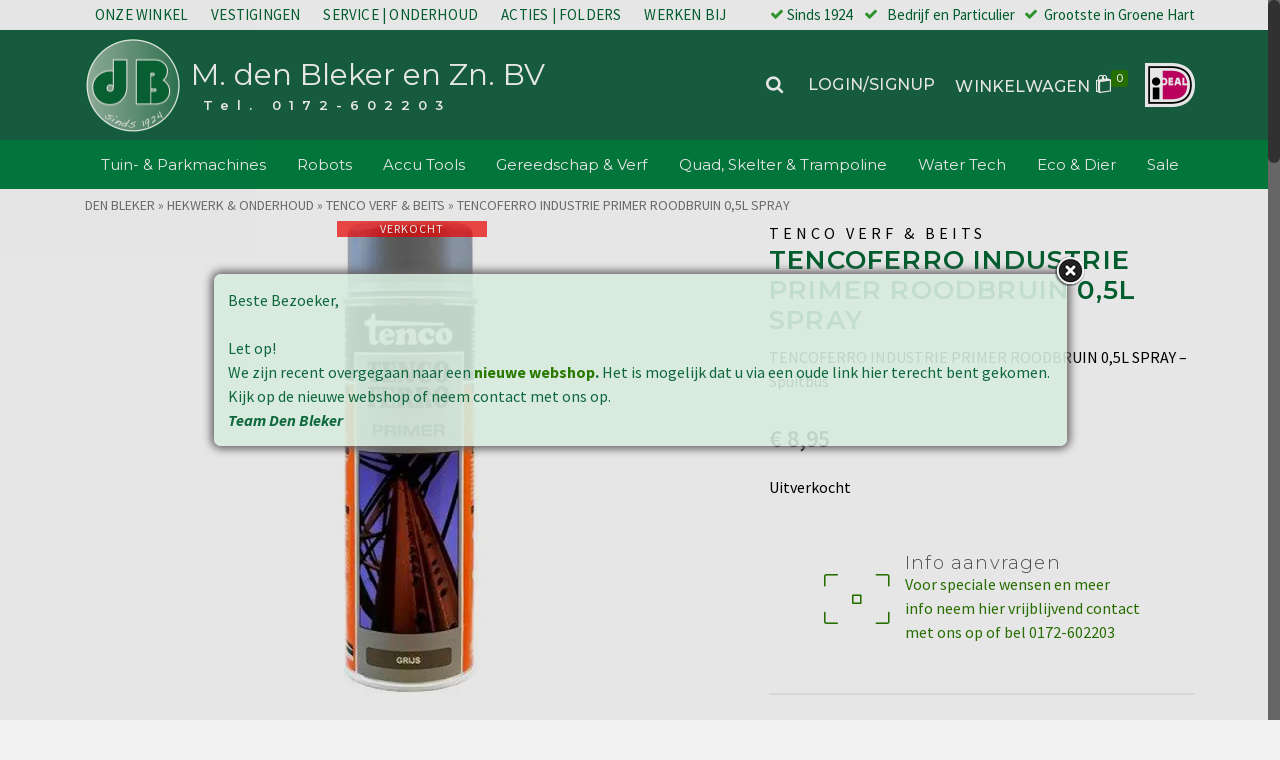

--- FILE ---
content_type: text/html; charset=UTF-8
request_url: https://www.mdenbleker.nl/product/tencoferro-industrie-primer-roodbruin-05l-spray/
body_size: 34860
content:
<!DOCTYPE html>
<html class="no-js" lang="nl" itemtype="https://schema.org/Blog" itemscope>
<head>
	<meta charset="UTF-8">
	<link rel="profile" href="https://gmpg.org/xfn/11">
	<meta name="viewport" content="width=device-width, initial-scale=1.0">
	<meta http-equiv="X-UA-Compatible" content="IE=edge">
	<script>(function(html){html.className = html.className.replace(/\bno-js\b/,'js')})(document.documentElement);</script>
<meta name='robots' content='index, follow, max-image-preview:large, max-snippet:-1, max-video-preview:-1' />
<script>window._wca = window._wca || [];</script>

	<!-- This site is optimized with the Yoast SEO plugin v20.2.1 - https://yoast.com/wordpress/plugins/seo/ -->
	<title>TENCOFERRO INDUSTRIE PRIMER ROODBRUIN 0,5L SPRAY</title>
	<meta name="description" content="Tencoferro Primer roodbruin is een universele sneldrogende grondlaag met een uitstekende corrosiewering en een hoge dek- en vulkracht." />
	<link rel="canonical" href="https://www.mdenbleker.nl/product/tencoferro-industrie-primer-roodbruin-05l-spray/" />
	<meta property="og:locale" content="nl_NL" />
	<meta property="og:type" content="article" />
	<meta property="og:title" content="TENCOFERRO INDUSTRIE PRIMER ROODBRUIN 0,5L SPRAY" />
	<meta property="og:description" content="Tencoferro Primer roodbruin is een universele sneldrogende grondlaag met een uitstekende corrosiewering en een hoge dek- en vulkracht." />
	<meta property="og:url" content="https://www.mdenbleker.nl/product/tencoferro-industrie-primer-roodbruin-05l-spray/" />
	<meta property="og:site_name" content="M. den Bleker en Zn. BV" />
	<meta property="article:publisher" content="https://www.facebook.com/dbtuinenpark" />
	<meta property="article:modified_time" content="2022-01-19T08:14:34+00:00" />
	<meta property="og:image" content="https://www.mdenbleker.nl/wp-content/uploads/2019/02/spray-Tenco-ferro-primer-grijs2.jpg" />
	<meta property="og:image:width" content="800" />
	<meta property="og:image:height" content="600" />
	<meta property="og:image:type" content="image/jpeg" />
	<meta name="twitter:card" content="summary_large_image" />
	<meta name="twitter:title" content="TENCOFERRO INDUSTRIE PRIMER ROODBRUIN 0,5L SPRAY" />
	<meta name="twitter:description" content="Tencoferro Primer roodbruin is een universele sneldrogende grondlaag met een uitstekende corrosiewering en een hoge dek- en vulkracht." />
	<meta name="twitter:site" content="@dbvakgroep" />
	<meta name="twitter:label1" content="Geschatte leestijd" />
	<meta name="twitter:data1" content="1 minuut" />
	<script type="application/ld+json" class="yoast-schema-graph">{"@context":"https://schema.org","@graph":[{"@type":"WebPage","@id":"https://www.mdenbleker.nl/product/tencoferro-industrie-primer-roodbruin-05l-spray/","url":"https://www.mdenbleker.nl/product/tencoferro-industrie-primer-roodbruin-05l-spray/","name":"TENCOFERRO INDUSTRIE PRIMER ROODBRUIN 0,5L SPRAY","isPartOf":{"@id":"https://www.mdenbleker.nl/#website"},"primaryImageOfPage":{"@id":"https://www.mdenbleker.nl/product/tencoferro-industrie-primer-roodbruin-05l-spray/#primaryimage"},"image":{"@id":"https://www.mdenbleker.nl/product/tencoferro-industrie-primer-roodbruin-05l-spray/#primaryimage"},"thumbnailUrl":"https://i0.wp.com/www.mdenbleker.nl/wp-content/uploads/2019/02/spray-Tenco-ferro-primer-grijs2.jpg?fit=800%2C600&ssl=1","datePublished":"2019-02-21T09:18:17+00:00","dateModified":"2022-01-19T08:14:34+00:00","description":"Tencoferro Primer roodbruin is een universele sneldrogende grondlaag met een uitstekende corrosiewering en een hoge dek- en vulkracht.","breadcrumb":{"@id":"https://www.mdenbleker.nl/product/tencoferro-industrie-primer-roodbruin-05l-spray/#breadcrumb"},"inLanguage":"nl","potentialAction":[{"@type":"ReadAction","target":["https://www.mdenbleker.nl/product/tencoferro-industrie-primer-roodbruin-05l-spray/"]}]},{"@type":"ImageObject","inLanguage":"nl","@id":"https://www.mdenbleker.nl/product/tencoferro-industrie-primer-roodbruin-05l-spray/#primaryimage","url":"https://i0.wp.com/www.mdenbleker.nl/wp-content/uploads/2019/02/spray-Tenco-ferro-primer-grijs2.jpg?fit=800%2C600&ssl=1","contentUrl":"https://i0.wp.com/www.mdenbleker.nl/wp-content/uploads/2019/02/spray-Tenco-ferro-primer-grijs2.jpg?fit=800%2C600&ssl=1","width":800,"height":600},{"@type":"BreadcrumbList","@id":"https://www.mdenbleker.nl/product/tencoferro-industrie-primer-roodbruin-05l-spray/#breadcrumb","itemListElement":[{"@type":"ListItem","position":1,"name":"Home","item":"https://www.mdenbleker.nl/"},{"@type":"ListItem","position":2,"name":"Webshop","item":"https://www.mdenbleker.nl/webshop/"},{"@type":"ListItem","position":3,"name":"TENCOFERRO INDUSTRIE PRIMER ROODBRUIN 0,5L SPRAY"}]},{"@type":"WebSite","@id":"https://www.mdenbleker.nl/#website","url":"https://www.mdenbleker.nl/","name":"M. den Bleker en Zn. BV","description":" Tel. 0172-602203","publisher":{"@id":"https://www.mdenbleker.nl/#organization"},"potentialAction":[{"@type":"SearchAction","target":{"@type":"EntryPoint","urlTemplate":"https://www.mdenbleker.nl/?s={search_term_string}"},"query-input":"required name=search_term_string"}],"inLanguage":"nl"},{"@type":"Organization","@id":"https://www.mdenbleker.nl/#organization","name":"M. de Bleker en Zn BV","url":"https://www.mdenbleker.nl/","logo":{"@type":"ImageObject","inLanguage":"nl","@id":"https://www.mdenbleker.nl/#/schema/logo/image/","url":"https://i0.wp.com/www.mdenbleker.nl/wp-content/uploads/2018/11/dB-logo-centr.png?fit=260%2C260&ssl=1","contentUrl":"https://i0.wp.com/www.mdenbleker.nl/wp-content/uploads/2018/11/dB-logo-centr.png?fit=260%2C260&ssl=1","width":260,"height":260,"caption":"M. de Bleker en Zn BV"},"image":{"@id":"https://www.mdenbleker.nl/#/schema/logo/image/"},"sameAs":["https://www.facebook.com/dbtuinenpark","https://twitter.com/dbvakgroep","https://www.youtube.com/dBVuurwerk"]}]}</script>
	<!-- / Yoast SEO plugin. -->


<link rel='dns-prefetch' href='//stats.wp.com' />
<link rel='dns-prefetch' href='//fonts.googleapis.com' />
<link rel='dns-prefetch' href='//v0.wordpress.com' />
<link rel='dns-prefetch' href='//i0.wp.com' />
<link rel='dns-prefetch' href='//c0.wp.com' />
<link rel="alternate" type="application/rss+xml" title="M. den Bleker en Zn. BV &raquo; feed" href="https://www.mdenbleker.nl/feed/" />
<script type="text/javascript">
window._wpemojiSettings = {"baseUrl":"https:\/\/s.w.org\/images\/core\/emoji\/14.0.0\/72x72\/","ext":".png","svgUrl":"https:\/\/s.w.org\/images\/core\/emoji\/14.0.0\/svg\/","svgExt":".svg","source":{"concatemoji":"https:\/\/www.mdenbleker.nl\/wp-includes\/js\/wp-emoji-release.min.js?ver=6.1.7"}};
/*! This file is auto-generated */
!function(e,a,t){var n,r,o,i=a.createElement("canvas"),p=i.getContext&&i.getContext("2d");function s(e,t){var a=String.fromCharCode,e=(p.clearRect(0,0,i.width,i.height),p.fillText(a.apply(this,e),0,0),i.toDataURL());return p.clearRect(0,0,i.width,i.height),p.fillText(a.apply(this,t),0,0),e===i.toDataURL()}function c(e){var t=a.createElement("script");t.src=e,t.defer=t.type="text/javascript",a.getElementsByTagName("head")[0].appendChild(t)}for(o=Array("flag","emoji"),t.supports={everything:!0,everythingExceptFlag:!0},r=0;r<o.length;r++)t.supports[o[r]]=function(e){if(p&&p.fillText)switch(p.textBaseline="top",p.font="600 32px Arial",e){case"flag":return s([127987,65039,8205,9895,65039],[127987,65039,8203,9895,65039])?!1:!s([55356,56826,55356,56819],[55356,56826,8203,55356,56819])&&!s([55356,57332,56128,56423,56128,56418,56128,56421,56128,56430,56128,56423,56128,56447],[55356,57332,8203,56128,56423,8203,56128,56418,8203,56128,56421,8203,56128,56430,8203,56128,56423,8203,56128,56447]);case"emoji":return!s([129777,127995,8205,129778,127999],[129777,127995,8203,129778,127999])}return!1}(o[r]),t.supports.everything=t.supports.everything&&t.supports[o[r]],"flag"!==o[r]&&(t.supports.everythingExceptFlag=t.supports.everythingExceptFlag&&t.supports[o[r]]);t.supports.everythingExceptFlag=t.supports.everythingExceptFlag&&!t.supports.flag,t.DOMReady=!1,t.readyCallback=function(){t.DOMReady=!0},t.supports.everything||(n=function(){t.readyCallback()},a.addEventListener?(a.addEventListener("DOMContentLoaded",n,!1),e.addEventListener("load",n,!1)):(e.attachEvent("onload",n),a.attachEvent("onreadystatechange",function(){"complete"===a.readyState&&t.readyCallback()})),(e=t.source||{}).concatemoji?c(e.concatemoji):e.wpemoji&&e.twemoji&&(c(e.twemoji),c(e.wpemoji)))}(window,document,window._wpemojiSettings);
</script>
<style type="text/css">
img.wp-smiley,
img.emoji {
	display: inline !important;
	border: none !important;
	box-shadow: none !important;
	height: 1em !important;
	width: 1em !important;
	margin: 0 0.07em !important;
	vertical-align: -0.1em !important;
	background: none !important;
	padding: 0 !important;
}
</style>
	<link rel='stylesheet' id='wp-block-library-css' href='https://c0.wp.com/c/6.1.7/wp-includes/css/dist/block-library/style.min.css' type='text/css' media='all' />
<style id='wp-block-library-inline-css' type='text/css'>
.has-text-align-justify{text-align:justify;}
</style>
<link rel='stylesheet' id='mediaelement-css' href='https://c0.wp.com/c/6.1.7/wp-includes/js/mediaelement/mediaelementplayer-legacy.min.css' type='text/css' media='all' />
<link rel='stylesheet' id='wp-mediaelement-css' href='https://c0.wp.com/c/6.1.7/wp-includes/js/mediaelement/wp-mediaelement.min.css' type='text/css' media='all' />
<link rel='stylesheet' id='wc-blocks-vendors-style-css' href='https://c0.wp.com/p/woocommerce/7.4.1/packages/woocommerce-blocks/build/wc-blocks-vendors-style.css' type='text/css' media='all' />
<link rel='stylesheet' id='wc-blocks-style-css' href='https://c0.wp.com/p/woocommerce/7.4.1/packages/woocommerce-blocks/build/wc-blocks-style.css' type='text/css' media='all' />
<link rel='stylesheet' id='awsm-ead-public-css' href='https://www.mdenbleker.nl/wp-content/plugins/embed-any-document/css/embed-public.min.css?ver=2.7.2' type='text/css' media='all' />
<link rel='stylesheet' id='classic-theme-styles-css' href='https://c0.wp.com/c/6.1.7/wp-includes/css/classic-themes.min.css' type='text/css' media='all' />
<style id='global-styles-inline-css' type='text/css'>
body{--wp--preset--color--black: #000;--wp--preset--color--cyan-bluish-gray: #abb8c3;--wp--preset--color--white: #fff;--wp--preset--color--pale-pink: #f78da7;--wp--preset--color--vivid-red: #cf2e2e;--wp--preset--color--luminous-vivid-orange: #ff6900;--wp--preset--color--luminous-vivid-amber: #fcb900;--wp--preset--color--light-green-cyan: #7bdcb5;--wp--preset--color--vivid-green-cyan: #00d084;--wp--preset--color--pale-cyan-blue: #8ed1fc;--wp--preset--color--vivid-cyan-blue: #0693e3;--wp--preset--color--vivid-purple: #9b51e0;--wp--preset--color--ascend-primary: #2a7a00;--wp--preset--color--ascend-primary-light: #3e8e14;--wp--preset--color--very-light-gray: #eee;--wp--preset--color--very-dark-gray: #444;--wp--preset--gradient--vivid-cyan-blue-to-vivid-purple: linear-gradient(135deg,rgba(6,147,227,1) 0%,rgb(155,81,224) 100%);--wp--preset--gradient--light-green-cyan-to-vivid-green-cyan: linear-gradient(135deg,rgb(122,220,180) 0%,rgb(0,208,130) 100%);--wp--preset--gradient--luminous-vivid-amber-to-luminous-vivid-orange: linear-gradient(135deg,rgba(252,185,0,1) 0%,rgba(255,105,0,1) 100%);--wp--preset--gradient--luminous-vivid-orange-to-vivid-red: linear-gradient(135deg,rgba(255,105,0,1) 0%,rgb(207,46,46) 100%);--wp--preset--gradient--very-light-gray-to-cyan-bluish-gray: linear-gradient(135deg,rgb(238,238,238) 0%,rgb(169,184,195) 100%);--wp--preset--gradient--cool-to-warm-spectrum: linear-gradient(135deg,rgb(74,234,220) 0%,rgb(151,120,209) 20%,rgb(207,42,186) 40%,rgb(238,44,130) 60%,rgb(251,105,98) 80%,rgb(254,248,76) 100%);--wp--preset--gradient--blush-light-purple: linear-gradient(135deg,rgb(255,206,236) 0%,rgb(152,150,240) 100%);--wp--preset--gradient--blush-bordeaux: linear-gradient(135deg,rgb(254,205,165) 0%,rgb(254,45,45) 50%,rgb(107,0,62) 100%);--wp--preset--gradient--luminous-dusk: linear-gradient(135deg,rgb(255,203,112) 0%,rgb(199,81,192) 50%,rgb(65,88,208) 100%);--wp--preset--gradient--pale-ocean: linear-gradient(135deg,rgb(255,245,203) 0%,rgb(182,227,212) 50%,rgb(51,167,181) 100%);--wp--preset--gradient--electric-grass: linear-gradient(135deg,rgb(202,248,128) 0%,rgb(113,206,126) 100%);--wp--preset--gradient--midnight: linear-gradient(135deg,rgb(2,3,129) 0%,rgb(40,116,252) 100%);--wp--preset--duotone--dark-grayscale: url('#wp-duotone-dark-grayscale');--wp--preset--duotone--grayscale: url('#wp-duotone-grayscale');--wp--preset--duotone--purple-yellow: url('#wp-duotone-purple-yellow');--wp--preset--duotone--blue-red: url('#wp-duotone-blue-red');--wp--preset--duotone--midnight: url('#wp-duotone-midnight');--wp--preset--duotone--magenta-yellow: url('#wp-duotone-magenta-yellow');--wp--preset--duotone--purple-green: url('#wp-duotone-purple-green');--wp--preset--duotone--blue-orange: url('#wp-duotone-blue-orange');--wp--preset--font-size--small: 13px;--wp--preset--font-size--medium: 20px;--wp--preset--font-size--large: 36px;--wp--preset--font-size--x-large: 42px;}.has-black-color{color: var(--wp--preset--color--black) !important;}.has-cyan-bluish-gray-color{color: var(--wp--preset--color--cyan-bluish-gray) !important;}.has-white-color{color: var(--wp--preset--color--white) !important;}.has-pale-pink-color{color: var(--wp--preset--color--pale-pink) !important;}.has-vivid-red-color{color: var(--wp--preset--color--vivid-red) !important;}.has-luminous-vivid-orange-color{color: var(--wp--preset--color--luminous-vivid-orange) !important;}.has-luminous-vivid-amber-color{color: var(--wp--preset--color--luminous-vivid-amber) !important;}.has-light-green-cyan-color{color: var(--wp--preset--color--light-green-cyan) !important;}.has-vivid-green-cyan-color{color: var(--wp--preset--color--vivid-green-cyan) !important;}.has-pale-cyan-blue-color{color: var(--wp--preset--color--pale-cyan-blue) !important;}.has-vivid-cyan-blue-color{color: var(--wp--preset--color--vivid-cyan-blue) !important;}.has-vivid-purple-color{color: var(--wp--preset--color--vivid-purple) !important;}.has-black-background-color{background-color: var(--wp--preset--color--black) !important;}.has-cyan-bluish-gray-background-color{background-color: var(--wp--preset--color--cyan-bluish-gray) !important;}.has-white-background-color{background-color: var(--wp--preset--color--white) !important;}.has-pale-pink-background-color{background-color: var(--wp--preset--color--pale-pink) !important;}.has-vivid-red-background-color{background-color: var(--wp--preset--color--vivid-red) !important;}.has-luminous-vivid-orange-background-color{background-color: var(--wp--preset--color--luminous-vivid-orange) !important;}.has-luminous-vivid-amber-background-color{background-color: var(--wp--preset--color--luminous-vivid-amber) !important;}.has-light-green-cyan-background-color{background-color: var(--wp--preset--color--light-green-cyan) !important;}.has-vivid-green-cyan-background-color{background-color: var(--wp--preset--color--vivid-green-cyan) !important;}.has-pale-cyan-blue-background-color{background-color: var(--wp--preset--color--pale-cyan-blue) !important;}.has-vivid-cyan-blue-background-color{background-color: var(--wp--preset--color--vivid-cyan-blue) !important;}.has-vivid-purple-background-color{background-color: var(--wp--preset--color--vivid-purple) !important;}.has-black-border-color{border-color: var(--wp--preset--color--black) !important;}.has-cyan-bluish-gray-border-color{border-color: var(--wp--preset--color--cyan-bluish-gray) !important;}.has-white-border-color{border-color: var(--wp--preset--color--white) !important;}.has-pale-pink-border-color{border-color: var(--wp--preset--color--pale-pink) !important;}.has-vivid-red-border-color{border-color: var(--wp--preset--color--vivid-red) !important;}.has-luminous-vivid-orange-border-color{border-color: var(--wp--preset--color--luminous-vivid-orange) !important;}.has-luminous-vivid-amber-border-color{border-color: var(--wp--preset--color--luminous-vivid-amber) !important;}.has-light-green-cyan-border-color{border-color: var(--wp--preset--color--light-green-cyan) !important;}.has-vivid-green-cyan-border-color{border-color: var(--wp--preset--color--vivid-green-cyan) !important;}.has-pale-cyan-blue-border-color{border-color: var(--wp--preset--color--pale-cyan-blue) !important;}.has-vivid-cyan-blue-border-color{border-color: var(--wp--preset--color--vivid-cyan-blue) !important;}.has-vivid-purple-border-color{border-color: var(--wp--preset--color--vivid-purple) !important;}.has-vivid-cyan-blue-to-vivid-purple-gradient-background{background: var(--wp--preset--gradient--vivid-cyan-blue-to-vivid-purple) !important;}.has-light-green-cyan-to-vivid-green-cyan-gradient-background{background: var(--wp--preset--gradient--light-green-cyan-to-vivid-green-cyan) !important;}.has-luminous-vivid-amber-to-luminous-vivid-orange-gradient-background{background: var(--wp--preset--gradient--luminous-vivid-amber-to-luminous-vivid-orange) !important;}.has-luminous-vivid-orange-to-vivid-red-gradient-background{background: var(--wp--preset--gradient--luminous-vivid-orange-to-vivid-red) !important;}.has-very-light-gray-to-cyan-bluish-gray-gradient-background{background: var(--wp--preset--gradient--very-light-gray-to-cyan-bluish-gray) !important;}.has-cool-to-warm-spectrum-gradient-background{background: var(--wp--preset--gradient--cool-to-warm-spectrum) !important;}.has-blush-light-purple-gradient-background{background: var(--wp--preset--gradient--blush-light-purple) !important;}.has-blush-bordeaux-gradient-background{background: var(--wp--preset--gradient--blush-bordeaux) !important;}.has-luminous-dusk-gradient-background{background: var(--wp--preset--gradient--luminous-dusk) !important;}.has-pale-ocean-gradient-background{background: var(--wp--preset--gradient--pale-ocean) !important;}.has-electric-grass-gradient-background{background: var(--wp--preset--gradient--electric-grass) !important;}.has-midnight-gradient-background{background: var(--wp--preset--gradient--midnight) !important;}.has-small-font-size{font-size: var(--wp--preset--font-size--small) !important;}.has-medium-font-size{font-size: var(--wp--preset--font-size--medium) !important;}.has-large-font-size{font-size: var(--wp--preset--font-size--large) !important;}.has-x-large-font-size{font-size: var(--wp--preset--font-size--x-large) !important;}
.wp-block-navigation a:where(:not(.wp-element-button)){color: inherit;}
:where(.wp-block-columns.is-layout-flex){gap: 2em;}
.wp-block-pullquote{font-size: 1.5em;line-height: 1.6;}
</style>
<link rel='stylesheet' id='contact-form-7-css' href='https://www.mdenbleker.nl/wp-content/plugins/contact-form-7/includes/css/styles.css?ver=5.7.4' type='text/css' media='all' />
<link rel='stylesheet' id='sow-image-default-17bc2272b535-css' href='https://www.mdenbleker.nl/wp-content/uploads/siteorigin-widgets/sow-image-default-17bc2272b535.css?ver=6.1.7' type='text/css' media='all' />
<link rel='stylesheet' id='theme.css-css' href='https://www.mdenbleker.nl/wp-content/plugins/popup-builder/public/css/theme.css?ver=4.1.14' type='text/css' media='all' />
<link crossorigin="anonymous" rel='stylesheet' id='ubermenu-montserrat-css' href='//fonts.googleapis.com/css?family=Montserrat%3A%2C300%2C400%2C700&#038;ver=6.1.7' type='text/css' media='all' />
<style id='woocommerce-inline-inline-css' type='text/css'>
.woocommerce form .form-row .required { visibility: visible; }
</style>
<link rel='stylesheet' id='kadence-slide-css' href='https://www.mdenbleker.nl/wp-content/plugins/kadence-related-content/assets/css/slider.css?ver=1.0.10' type='text/css' media='all' />
<link rel='stylesheet' id='kadence_related_content-css' href='https://www.mdenbleker.nl/wp-content/plugins/kadence-related-content/assets/css/related-content.css?ver=1.0.10' type='text/css' media='all' />
<link rel='stylesheet' id='kadence-woo-template-builder-css' href='https://www.mdenbleker.nl/wp-content/plugins/kadence-woo-template-builder/css/kadence-woo-template.css?ver=1.1.8' type='text/css' media='all' />
<link rel='stylesheet' id='siteorigin-panels-front-css' href='https://www.mdenbleker.nl/wp-content/plugins/siteorigin-panels/css/front-flex.min.css?ver=2.20.5' type='text/css' media='all' />
<link rel='stylesheet' id='kadence_size_chart_css-css' href='https://www.mdenbleker.nl/wp-content/plugins/kadence-woo-extras/lib/sizechart/css/kt_size_chart.css?ver=1.4.6' type='text/css' media='all' />
<!--[if lt IE]>
<link rel='stylesheet' id='ascend_ie_fallback-css' href='https://www.mdenbleker.nl/wp-content/themes/ascend_premium/assets/css/ie_fallback.css?ver=1.9.25' type='text/css' media='all' />
<![endif]-->
<link rel='stylesheet' id='photoswipe-light-skin-css' href='https://www.mdenbleker.nl/wp-content/plugins/kadence-galleries/assets/photoswipe/light-skin.css?ver=125' type='text/css' media='all' />
<link rel='stylesheet' id='kt-galleries-css-css' href='https://www.mdenbleker.nl/wp-content/plugins/kadence-galleries/assets/css/kadence-galleries.css?ver=125' type='text/css' media='all' />
<link rel='stylesheet' id='ubermenu-css' href='https://www.mdenbleker.nl/wp-content/plugins/ubermenu/pro/assets/css/ubermenu.min.css?ver=3.8.1' type='text/css' media='all' />
<link rel='stylesheet' id='ubermenu-minimal-css' href='https://www.mdenbleker.nl/wp-content/plugins/ubermenu/assets/css/skins/minimal.css?ver=6.1.7' type='text/css' media='all' />
<link rel='stylesheet' id='ubermenu-font-awesome-all-css' href='https://www.mdenbleker.nl/wp-content/plugins/ubermenu/assets/fontawesome/css/all.min.css?ver=6.1.7' type='text/css' media='all' />
<link rel='stylesheet' id='kadence_pricing_table_css-css' href='https://www.mdenbleker.nl/wp-content/plugins/kadence-pricing-table/css/kpt.css?ver=1.0.10' type='text/css' media='all' />
<link rel='stylesheet' id='kadence_slider_css-css' href='https://www.mdenbleker.nl/wp-content/plugins/kadence-slider/css/ksp.css?ver=2.3.4' type='text/css' media='all' />
<link rel='stylesheet' id='ascend_main-css' href='https://www.mdenbleker.nl/wp-content/themes/ascend_premium/assets/css/ascend.css?ver=1.9.25' type='text/css' media='all' />
<link rel='stylesheet' id='ascend_woo-css' href='https://www.mdenbleker.nl/wp-content/themes/ascend_premium/assets/css/ascend_woo.css?ver=1.9.25' type='text/css' media='all' />
<link rel='stylesheet' id='ascend_select2-css' href='https://www.mdenbleker.nl/wp-content/themes/ascend_premium/assets/css/ascend_select2.css?ver=1.9.25' type='text/css' media='all' />
<link rel='stylesheet' id='ascend_posttype-css' href='https://www.mdenbleker.nl/wp-content/themes/ascend_premium/assets/css/ascend_posttype.css?ver=1.9.25' type='text/css' media='all' />
<link rel='stylesheet' id='ascend_pb-css' href='https://www.mdenbleker.nl/wp-content/themes/ascend_premium/assets/css/ascend_pb.css?ver=1.9.25' type='text/css' media='all' />
<link rel='stylesheet' id='ascend_icons-css' href='https://www.mdenbleker.nl/wp-content/themes/ascend_premium/assets/css/ascend_icons.css?ver=1.9.25' type='text/css' media='all' />
<link rel='stylesheet' id='kadence_variation_swatches_css-css' href='https://www.mdenbleker.nl/wp-content/plugins/kadence-woo-extras/lib/swatches/css/kt_variation_swatches.css?ver=1.4.6' type='text/css' media='all' />
<link rel='stylesheet' id='kadence_product_gallery_css-css' href='https://www.mdenbleker.nl/wp-content/plugins/kadence-woo-extras/lib/gallery/css/kt_product_gallery.css?ver=1.4.6' type='text/css' media='all' />
<link crossorigin="anonymous" rel='stylesheet' id='redux-google-fonts-ascend-css' href='https://fonts.googleapis.com/css?family=Montserrat%3A400%2C600%2C300%2C500%2C200%7CSource+Sans+Pro%3A200%2C300%2C400%2C600%2C700%2C900%2C200italic%2C300italic%2C400italic%2C600italic%2C700italic%2C900italic&#038;subset=latin&#038;ver=6.1.7' type='text/css' media='all' />
<link crossorigin="anonymous" rel='stylesheet' id='redux-google-fonts-kadence_pricing_table-css' href='https://fonts.googleapis.com/css?family=Open+Sans%3A800%2C700%2C600%2C400%2C300&#038;ver=6.1.7' type='text/css' media='all' />
<link crossorigin="anonymous" rel='stylesheet' id='redux-google-fonts-kadence_slider-css' href='https://fonts.googleapis.com/css?family=Montserrat%3A700%2C600%7CRaleway%3A400%2C300%2C200&#038;ver=6.1.7' type='text/css' media='all' />
<link rel='stylesheet' id='social-logos-css' href='https://c0.wp.com/p/jetpack/11.9.2/_inc/social-logos/social-logos.min.css' type='text/css' media='all' />
<link rel='stylesheet' id='jetpack_css-css' href='https://c0.wp.com/p/jetpack/11.9.2/css/jetpack.css' type='text/css' media='all' />
<script type='text/javascript' src='https://c0.wp.com/c/6.1.7/wp-includes/js/jquery/jquery.min.js' id='jquery-core-js'></script>
<script type='text/javascript' src='https://c0.wp.com/c/6.1.7/wp-includes/js/jquery/jquery-migrate.min.js' id='jquery-migrate-js'></script>
<script type='text/javascript' id='Popup.js-js-before'>
var sgpbPublicUrl = "https:\/\/www.mdenbleker.nl\/wp-content\/plugins\/popup-builder\/public\/";
var SGPB_JS_LOCALIZATION = {"imageSupportAlertMessage":"Alleen afbeelding bestanden worden ondersteund","pdfSupportAlertMessage":"Alleen pdf bestanden worden ondersteund","areYouSure":"Weet je het zeker?","addButtonSpinner":"L","audioSupportAlertMessage":"Alleen ondersteunde audio bestanden (bijv.: mp3, wav, m4a, ogg)","publishPopupBeforeElementor":"Publiceer de pop-up voordat je Elementor ermee gaat gebruiken!","publishPopupBeforeDivi":"Publiceer de pop-up voordat je Divi Builder ermee gaat gebruiken!","closeButtonAltText":"Sluiten"};
</script>
<script type='text/javascript' src='https://www.mdenbleker.nl/wp-content/plugins/popup-builder/public/js/Popup.js?ver=4.1.14' id='Popup.js-js'></script>
<script type='text/javascript' src='https://www.mdenbleker.nl/wp-content/plugins/popup-builder/public/js/PopupConfig.js?ver=4.1.14' id='PopupConfig.js-js'></script>
<script type='text/javascript' id='PopupBuilder.js-js-before'>
var SGPB_POPUP_PARAMS = {"popupTypeAgeRestriction":"ageRestriction","defaultThemeImages":{"1":"https:\/\/www.mdenbleker.nl\/wp-content\/plugins\/popup-builder\/public\/img\/theme_1\/close.png","2":"https:\/\/www.mdenbleker.nl\/wp-content\/plugins\/popup-builder\/public\/img\/theme_2\/close.png","3":"https:\/\/www.mdenbleker.nl\/wp-content\/plugins\/popup-builder\/public\/img\/theme_3\/close.png","5":"https:\/\/www.mdenbleker.nl\/wp-content\/plugins\/popup-builder\/public\/img\/theme_5\/close.png","6":"https:\/\/www.mdenbleker.nl\/wp-content\/plugins\/popup-builder\/public\/img\/theme_6\/close.png"},"homePageUrl":"https:\/\/www.mdenbleker.nl\/","isPreview":false,"convertedIdsReverse":[],"dontShowPopupExpireTime":365,"conditionalJsClasses":[],"disableAnalyticsGeneral":"0"};
var SGPB_JS_PACKAGES = {"packages":{"current":1,"free":1,"silver":2,"gold":3,"platinum":4},"extensions":{"geo-targeting":false,"advanced-closing":false}};
var SGPB_JS_PARAMS = {"ajaxUrl":"https:\/\/www.mdenbleker.nl\/wp-admin\/admin-ajax.php","nonce":"a9f6bb776c"};
</script>
<script type='text/javascript' src='https://www.mdenbleker.nl/wp-content/plugins/popup-builder/public/js/PopupBuilder.js?ver=4.1.14' id='PopupBuilder.js-js'></script>
<script defer type='text/javascript' src='https://stats.wp.com/s-202603.js' id='woocommerce-analytics-js'></script>
<!--[if lt IE 9]>
<script type='text/javascript' src='https://www.mdenbleker.nl/wp-content/themes/ascend_premium/assets/js/vendor/html5shiv.min.js?ver=6.1.7' id='ascend-html5shiv-js'></script>
<![endif]-->
<!--[if lt IE 9]>
<script type='text/javascript' src='https://www.mdenbleker.nl/wp-content/themes/ascend_premium/assets/js/vendor/respond.min.js?ver=6.1.7' id='ascend-respond-js'></script>
<![endif]-->
<script type='text/javascript' src='https://www.mdenbleker.nl/wp-content/themes/ascend_premium/assets/js/vendor/custom-modernizer-min.js?ver=1.9.25' id='modernizrc-js'></script>
<script type='text/javascript' src='https://www.mdenbleker.nl/wp-content/themes/ascend_premium/assets/js/min/nicescroll-min.js?ver=1.9.25' id='kadence_smoothscroll-js'></script>
<link rel="https://api.w.org/" href="https://www.mdenbleker.nl/wp-json/" /><link rel="alternate" type="application/json" href="https://www.mdenbleker.nl/wp-json/wp/v2/product/16839" /><link rel="EditURI" type="application/rsd+xml" title="RSD" href="https://www.mdenbleker.nl/xmlrpc.php?rsd" />
<link rel="wlwmanifest" type="application/wlwmanifest+xml" href="https://www.mdenbleker.nl/wp-includes/wlwmanifest.xml" />
<meta name="generator" content="WordPress 6.1.7" />
<meta name="generator" content="WooCommerce 7.4.1" />
<link rel="alternate" type="application/json+oembed" href="https://www.mdenbleker.nl/wp-json/oembed/1.0/embed?url=https%3A%2F%2Fwww.mdenbleker.nl%2Fproduct%2Ftencoferro-industrie-primer-roodbruin-05l-spray%2F" />
<link rel="alternate" type="text/xml+oembed" href="https://www.mdenbleker.nl/wp-json/oembed/1.0/embed?url=https%3A%2F%2Fwww.mdenbleker.nl%2Fproduct%2Ftencoferro-industrie-primer-roodbruin-05l-spray%2F&#038;format=xml" />
        <script type="text/javascript">
            (function () {
                window.lsow_fs = {can_use_premium_code: false};
            })();
        </script>
        <style id="ubermenu-custom-generated-css">
/** Font Awesome 4 Compatibility **/
.fa{font-style:normal;font-variant:normal;font-weight:normal;font-family:FontAwesome;}

/** UberMenu Custom Menu Styles (Customizer) **/
/* main */
 .ubermenu.ubermenu-main { background:none; border:none; box-shadow:none; }
 .ubermenu.ubermenu-main .ubermenu-item-level-0 > .ubermenu-target { border:none; box-shadow:none; }
 .ubermenu.ubermenu-main.ubermenu-horizontal .ubermenu-submenu-drop.ubermenu-submenu-align-left_edge_bar, .ubermenu.ubermenu-main.ubermenu-horizontal .ubermenu-submenu-drop.ubermenu-submenu-align-full_width { left:0; }
 .ubermenu.ubermenu-main.ubermenu-horizontal .ubermenu-item-level-0.ubermenu-active > .ubermenu-submenu-drop, .ubermenu.ubermenu-main.ubermenu-horizontal:not(.ubermenu-transition-shift) .ubermenu-item-level-0 > .ubermenu-submenu-drop { margin-top:0; }
 .ubermenu-main .ubermenu-item-level-0 > .ubermenu-target { font-size:15px; color:#ffffff; border-left:1px solid #ffffff; padding-left:8px; padding-right:8px; }
 .ubermenu-main .ubermenu-nav .ubermenu-item.ubermenu-item-level-0 > .ubermenu-target { font-weight:400; }
 .ubermenu.ubermenu-main .ubermenu-item-level-0:hover > .ubermenu-target, .ubermenu-main .ubermenu-item-level-0.ubermenu-active > .ubermenu-target { color:#006633; background:#ffffff; }
 .ubermenu-main .ubermenu-item-level-0.ubermenu-current-menu-item > .ubermenu-target, .ubermenu-main .ubermenu-item-level-0.ubermenu-current-menu-parent > .ubermenu-target, .ubermenu-main .ubermenu-item-level-0.ubermenu-current-menu-ancestor > .ubermenu-target { color:#ffffff; background:#008241; }
 .ubermenu-main .ubermenu-item.ubermenu-item-level-0 > .ubermenu-highlight { background:#ffffff; }
 .ubermenu-main.ubermenu-sub-indicators .ubermenu-item-level-0.ubermenu-has-submenu-drop > .ubermenu-target:not(.ubermenu-noindicator) { padding-right:23px; }
 .ubermenu-main.ubermenu-sub-indicators .ubermenu-item-level-0.ubermenu-has-submenu-drop > .ubermenu-target.ubermenu-noindicator { padding-right:8px; }
 .ubermenu-main .ubermenu-submenu.ubermenu-submenu-drop { border:1px solid #008241; }
 .ubermenu-main .ubermenu-submenu .ubermenu-highlight { color:#006633; }
 .ubermenu-main .ubermenu-submenu .ubermenu-item-header > .ubermenu-target, .ubermenu-main .ubermenu-tab > .ubermenu-target { font-size:14px; text-transform:uppercase; }
 .ubermenu-main .ubermenu-nav .ubermenu-submenu .ubermenu-item-header > .ubermenu-target { font-weight:bold; }
 .ubermenu-main .ubermenu-submenu .ubermenu-item-header.ubermenu-has-submenu-stack > .ubermenu-target { border-bottom:1px solid #eeeeee; }
 .ubermenu.ubermenu-main .ubermenu-item-normal > .ubermenu-target:hover, .ubermenu.ubermenu-main .ubermenu-item-normal.ubermenu-active > .ubermenu-target { color:#006633; }
 .ubermenu-main .ubermenu-item-normal.ubermenu-current-menu-item > .ubermenu-target { color:#006633; }
 .ubermenu-main .ubermenu-item-normal > .ubermenu-target { font-size:15px; font-weight:400; }
 .ubermenu-main .ubermenu-item-normal > .ubermenu-target:hover > .ubermenu-target-text { text-decoration:underline; }
 .ubermenu-main .ubermenu-item-level-0.ubermenu-has-submenu-drop > .ubermenu-target > .ubermenu-sub-indicator { color:#0b9e0d; }
 .ubermenu-main .ubermenu-submenu .ubermenu-divider > hr { border-top-color:#e8e8e8; }
 .ubermenu-main, .ubermenu-main .ubermenu-target, .ubermenu-main .ubermenu-nav .ubermenu-item-level-0 .ubermenu-target, .ubermenu-main div, .ubermenu-main p, .ubermenu-main input { font-family:'Montserrat', sans-serif; font-weight:400; }
 .ubermenu-main .ubermenu-item .ubermenu-target-woo-sale-badge { background:#1aa81d; }


/** UberMenu Custom Menu Item Styles (Menu Item Settings) **/
/* 24166 */  .ubermenu .ubermenu-item-24166 > .ubermenu-target > .ubermenu-badge { background-color:#1e73be; }
/* 24173 */  .ubermenu .ubermenu-item-24173 > .ubermenu-target > .ubermenu-badge { background-color:#dd3333; }
/* 15450 */  .ubermenu .ubermenu-item-15450 > .ubermenu-target > .ubermenu-badge { background-color:#eeee22; color:#154296; }
/* 4507 */   .ubermenu .ubermenu-item-4507 > .ubermenu-target > .ubermenu-badge { background-color:#1e73be; }
/* 4447 */   .ubermenu .ubermenu-item-4447 > .ubermenu-target > .ubermenu-badge { background-color:#dd3333; }
/* 24172 */  .ubermenu .ubermenu-item-24172 > .ubermenu-target > .ubermenu-badge { background-color:#2b9921; }
/* 22484 */  body:not(.rtl) .ubermenu .ubermenu-submenu-id-22484 > .ubermenu-column + .ubermenu-column:not(.ubermenu-clear-row) { border-left:1px solid #eeeeee; }
             .rtl .ubermenu .ubermenu-submenu-id-22484 > .ubermenu-column + .ubermenu-column:not(.ubermenu-clear-row) { border-right:1px solid #eeeeee; }
             .ubermenu .ubermenu-item-22484 > .ubermenu-target > .ubermenu-badge { background-color:#1a8714; }
/* 24185 */  .ubermenu .ubermenu-item-24185 > .ubermenu-target > .ubermenu-badge { background-color:#2c9331; }
/* 24189 */  .ubermenu .ubermenu-item-24189 > .ubermenu-target > .ubermenu-badge { background-color:#2d912e; }

/* Status: Regenerated */

</style>	<style>img#wpstats{display:none}</style>
		<style type="text/css" media="all" id="kt-builder-siteorigin-panels-layouts-head">#pgc-14518-0-0 { width:60%;width:calc(60% - ( 0.4 * 30px ) ) } #pgc-14518-0-1 { width:40%;width:calc(40% - ( 0.6 * 30px ) ) } #pg-14518-0 , #pg-14518-1 , #pg-14518-2 , #pg-14518-3 , #pl-14518 .so-panel { margin-bottom:30px } #pgc-14518-1-0 , #pgc-14518-2-0 , #pgc-14518-3-0 , #pgc-14518-4-0 { width:100%;width:calc(100% - ( 0 * 30px ) ) } #pl-14518 .so-panel:last-of-type { margin-bottom:0px } #pg-14518-0.panel-has-style > .panel-row-style, #pg-14518-0.panel-no-style , #pg-14518-4.panel-has-style > .panel-row-style, #pg-14518-4.panel-no-style { -webkit-align-items:flex-start;align-items:flex-start } #panel-14518-0-1-3> .panel-widget-style { padding:20px 0px 20px 0px } #panel-14518-0-1-5> .panel-widget-style { padding:40px 40px 14px 40px } @media (max-width:780px){ #pg-14518-0.panel-no-style, #pg-14518-0.panel-has-style > .panel-row-style, #pg-14518-0 , #pg-14518-1.panel-no-style, #pg-14518-1.panel-has-style > .panel-row-style, #pg-14518-1 , #pg-14518-2.panel-no-style, #pg-14518-2.panel-has-style > .panel-row-style, #pg-14518-2 , #pg-14518-3.panel-no-style, #pg-14518-3.panel-has-style > .panel-row-style, #pg-14518-3 , #pg-14518-4.panel-no-style, #pg-14518-4.panel-has-style > .panel-row-style, #pg-14518-4 { -webkit-flex-direction:column;-ms-flex-direction:column;flex-direction:column } #pg-14518-0 > .panel-grid-cell , #pg-14518-0 > .panel-row-style > .panel-grid-cell , #pg-14518-1 > .panel-grid-cell , #pg-14518-1 > .panel-row-style > .panel-grid-cell , #pg-14518-2 > .panel-grid-cell , #pg-14518-2 > .panel-row-style > .panel-grid-cell , #pg-14518-3 > .panel-grid-cell , #pg-14518-3 > .panel-row-style > .panel-grid-cell , #pg-14518-4 > .panel-grid-cell , #pg-14518-4 > .panel-row-style > .panel-grid-cell { width:100%;margin-right:0 } #pgc-14518-0-0 { margin-bottom:30px } #pl-14518 .panel-grid-cell { padding:0 } #pl-14518 .panel-grid .panel-grid-cell-empty { display:none } #pl-14518 .panel-grid .panel-grid-cell-mobile-last { margin-bottom:0px }  } </style><script type="text/javascript">var light_error = "The image could not be loaded.", light_of = "%curr% of %total%";</script><meta name="p:domain_verify" content="ba03af51550e350ce00334ada400ff99"/><style type="text/css" id="kt-custom-css">a, .primary-color, .postlist article .entry-content a.more-link:hover,.widget_price_filter .price_slider_amount .button, .product .product_meta a:hover, .star-rating, .above-footer-widgets a:not(.button):hover, .sidebar a:not(.button):hover, .elementor-widget-sidebar a:not(.button):hover, .footerclass a:hover, .posttags a:hover, .tagcloud a:hover, .kt_bc_nomargin #kadbreadcrumbs a:hover, #kadbreadcrumbs a:hover, .wp-pagenavi a:hover, .woocommerce-pagination ul.page-numbers li a:hover, .woocommerce-pagination ul.page-numbers li span:hover, .has-ascend-primary-color {color:#2a7a00;} .comment-content a:not(.button):hover, .entry-content p a:not(.button):not(.select2-choice):not([data-rel="lightbox"]):hover, .kt_product_toggle_outer .toggle_grid:hover, .kt_product_toggle_outer .toggle_list:hover, .kt_product_toggle_outer .toggle_grid.toggle_active, .kt_product_toggle_outer .toggle_list.toggle_active, .product .product_meta a, .product .woocommerce-tabs .wc-tabs > li.active > a, .product .woocommerce-tabs .wc-tabs > li.active > a:hover, .product .woocommerce-tabs .wc-tabs > li.active > a:focus, #payment ul.wc_payment_methods li.wc_payment_method input[type=radio]:first-child:checked+label, .kt-woo-account-nav .woocommerce-MyAccount-navigation ul li.is-active a, a.added_to_cart, .widget_pages ul li.kt-drop-toggle > .kt-toggle-sub, .widget_categories ul li.kt-drop-toggle > .kt-toggle-sub, .widget_product_categories ul li.kt-drop-toggle > .kt-toggle-sub, .widget_recent_entries ul li a:hover ~ .kt-toggle-sub, .widget_recent_comments ul li a:hover ~ .kt-toggle-sub, .widget_archive ul li a:hover ~ .kt-toggle-sub, .widget_pages ul li a:hover ~ .kt-toggle-sub, .widget_categories ul li a:hover ~ .kt-toggle-sub, .widget_meta ul li a:hover ~ .kt-toggle-sub, .widget_product_categories ul li a:hover ~ .kt-toggle-sub,.kt-tabs.kt-tabs-style2 > li > a:hover, .kt-tabs > li.active > a, .kt-tabs > li.active > a:hover, .kt-tabs > li.active > a:focus, .kt_bc_nomargin #kadbreadcrumbs a:hover, #kadbreadcrumbs a:hover, .footerclass .menu li a:hover, .widget_recent_entries ul li a:hover, .posttags a:hover, .tagcloud a:hover,.widget_recent_comments ul li a:hover, .widget_archive ul li a:hover, .widget_pages ul li a:hover, .widget_categories ul li a:hover, .widget_meta ul li a:hover, .widget_product_categories ul li a:hover, .box-icon-item .icon-container .icon-left-highlight,.box-icon-item .icon-container .icon-right-highlight, .widget_pages ul li.current-cat > a, .widget_categories ul li.current-cat > a, .widget_product_categories ul li.current-cat > a, #payment ul.wc_payment_methods li.wc_payment_method input[type=radio]:first-child:checked + label:before, .wp-pagenavi .current, .wp-pagenavi a:hover, .kt-mobile-header-toggle .kt-extras-label.header-underscore-icon, .woocommerce-pagination ul.page-numbers li a.current, .woocommerce-pagination ul.page-numbers li span.current, .woocommerce-pagination ul.page-numbers li a:hover, .woocommerce-pagination ul.page-numbers li span:hover, .widget_layered_nav ul li.chosen a, .widget_layered_nav_filters ul li a, .widget_rating_filter ul li.chosen a, .variations .kad_radio_variations label.selectedValue, .variations .kad_radio_variations label:hover{border-color:#2a7a00;} .kt-header-extras span.kt-cart-total, .btn, .button, .submit, button, input[type="submit"], .portfolio-loop-image-container .portfolio-hover-item .portfolio-overlay-color, .kt_product_toggle_outer .toggle_grid.toggle_active, .kt_product_toggle_outer .toggle_list.toggle_active, .product .woocommerce-tabs .wc-tabs > li.active > a, .product .woocommerce-tabs .wc-tabs > li.active > a:hover, .product .woocommerce-tabs .wc-tabs > li.active > a:focus, .product .woocommerce-tabs .wc-tabs:before, .woocommerce-info, .woocommerce-message, .woocommerce-noreviews, p.no-comments, .widget_pages ul li ul li.current-cat > a:before, .widget_categories ul li ul li.current-cat > a:before, .widget_product_categories ul li ul li.current-cat > a:before, .widget_pages ul li ul li a:hover:before, .widget_categories ul li ul li a:hover:before, .widget_product_categories ul li ul li a:hover:before, .kadence_recent_posts a.posts_widget_readmore:hover:before, .kt-accordion > .panel h5:after, .kt-tabs:before, .image_menu_overlay, .kadence_social_widget a:hover, .kt-tabs > li.active > a, .kt-tabs > li.active > a:hover, .kt-tabs > li.active > a:focus, .widget_pages ul li.current-cat > .count, .widget_categories ul li.current-cat > .count, .widget_product_categories ul li.current-cat > .count, .widget_recent_entries ul li a:hover ~ .count, .widget_recent_comments ul li a:hover ~ .count, .widget_archive ul li a:hover ~ .count, .widget_pages ul li a:hover ~ .count, .widget_categories ul li a:hover ~ .count, .widget_meta ul li a:hover ~ .count, .widget_product_categories ul li a:hover ~ .count, #payment ul.wc_payment_methods li.wc_payment_method input[type=radio]:first-child:checked + label:before, .select2-results .select2-highlighted, .wp-pagenavi .current, .kt-header-extras span.kt-cart-total, .kt-mobile-header-toggle span.kt-cart-total, .woocommerce-pagination ul.page-numbers li a.current, .woocommerce-pagination ul.page-numbers li span.current,.widget_price_filter .ui-slider .ui-slider-handle, .widget_layered_nav ul li.chosen span.count, .widget_layered_nav_filters ul li span.count, .variations .kad_radio_variations label.selectedValue, .box-icon-item .menu-icon-read-more .read-more-highlight, .select2-container--default .select2-results__option--highlighted[aria-selected], p.demo_store, .has-ascend-primary-background-color {background:#2a7a00;}@media (max-width: 767px){.filter-set li a.selected {background:#2a7a00;}} .has-ascend-primary-light-color {color:#3e8e14} .has-ascend-primary-light-background-color{ background-color: #3e8e14}.kad-header-height {height:110px;}@media (max-width: 767px){.kt_mobile_slider {display:block;} .kt_desktop_slider {display:none;}}.kad-topbar-height {min-height:30px;}.kad-mobile-header-height {height:66px;}.headerclass, .mobile-headerclass, .kad-fixed-vertical-background-area{background: rgba(0, 86, 49, 0.9);}body.trans-header div:not(.is-sticky)>.headerclass-outer div:not(.is-sticky)>.kad-header-topbar-primary-outer div:not(.is-sticky)>.headerclass, body.trans-header div:not(.is-sticky)>.mobile-headerclass {background: rgba(0, 86, 49, 0.9);}body.trans-header div:not(.is-sticky)>.headerclass-outer div:not(.is-sticky)>.second-navclass, body.trans-header div:not(.is-sticky)>.second-navclass {background: rgba(0, 130, 65, 0.9);}.titleclass .entry-title{font-size:44px;}@media (max-width: 768px) {.titleclass .entry-title{font-size:28px;}}.titleclass .subtitle{font-size:30px;}@media (max-width: 768px) {.titleclass .subtitle{font-size:20px;}}.titleclass .page-header  {height:220px;}@media (max-width: 768px) {.titleclass .page-header {height:160px;}}.product_item .product_archive_title {min-height:20px;}.second-navclass .sf-menu>li:after {background:#ffffff;}.kt-header-extras .kadence_social_widget a, .mobile-header-container .kt-mobile-header-toggle button {color:#ffffff;} button.mobile-navigation-toggle .kt-mnt span {background:#ffffff;} .kt-header-extras .kadence_social_widget a:hover{color:#fff;}.pop-modal-body .kt-woo-account-nav .kad-customer-name h5, .pop-modal-body .kt-woo-account-nav a, .pop-modal-body ul.product_list_widget li a:not(.remove), .pop-modal-body ul.product_list_widget {color:#fff;} .kt-mobile-menu form.search-form input[type="search"]::-webkit-input-placeholder {color:#fff;}.kt-mobile-menu form.search-form input[type="search"]:-ms-input-placeholder {color:#fff;}.kt-mobile-menu form.search-form input[type="search"]::-moz-placeholder {color:#fff;}.page-header {text-align:center;}.kt-header-extras #kad-head-cart-popup ul a:not(.remove), .kt-header-extras #kad-head-cart-popup ul .quantity, .kt-header-extras #kad-head-cart-popup ul li.empty, .kad-header-menu-inner .kt-header-extras .kt-woo-account-nav h5, .kad-relative-vertical-content .kt-header-extras .kt-woo-account-nav h5 {color:#000000;}.variations .kad_radio_variations label.kt_disabled:after {content: "Niet op voorraad" !important;}.titleclass .entry-title, .titleclass .top-contain-title {text-transform:uppercase;}.titleclass .subtitle {text-transform:uppercase;}.kt-post-author {display:none;}.kt-header-extras .kadence_social_widget a {border-color: rgba(255,255,255,.2);}.kt-post-comments {display:none;}.mobile-top-icon-bar {min-height:20px;} .mobile-top-icon-bar a.top-icon-bar-link{line-height:20px;}.mobile-top-icon-bar a.top-icon-bar-link{font-size:9px;}.container-fullwidth .entry-content .aligncenter[class^=wp-block] { max-width:1440px}.footerclass .kadence_social_widget {
    text-align: center;
}
div.product .product_title {
    font-size: 26px;
    line-height: 30px;
}
a {
    border: none !important;
}
body.single-product .price del .amount {
color:           hsl(0, 90%, 65%);
font-size:       18px;
text-decoration: line-through;
}
.kt_bc_nomargin #kadbreadcrumbs {
    background: #ffffff;
}
div#kadbreadcrumbs {
    font-size: 14px;   
    font-weight: 400;
    color: #3333cc;
}
nav#nav-second {
    text-align: center;
}

.sf-menu.sf-menu-normal>li.kt-lgmenu:first-child>ul {
    left: -10px;
    margin-left: 0;
}
.sf-menu.sf-menu-normal>li.kt-lgmenu:first-child>ul:before {
    left: 70px;
}
.sf-menu.sf-menu-normal>li.kt-lgmenu:last-child>ul {
    left: auto;
    right:  -10px;
    margin-left: 0;
}
.sf-menu.sf-menu-normal>li.kt-lgmenu:last-child>ul:before {
    right: 70px;
    left:auto;
}
.sf-menu.sf-menu-normal>li.kt-lgmenu:nth-child(2)>ul {
    left: -60px;
    margin-left: 0;
}
.sf-menu.sf-menu-normal>li.kt-lgmenu:nth-child(2)>ul:before {
    left: 140px;
}

.sf-menu>.kt-lgmenu>ul>li>a {
  text-transform: none !important;
}

#containerfooter .menu li a {
    background: transparent;
}

#containerfooter .menu li a:hover {
    color: #99CC00;
    -webkit-transition: all .4s ease-in-out;
    -moz-transition: all .4s ease-in-out;
    -ms-transition: all .4s ease-in-out;
    -o-transition: all .4s ease-in-out;
    transition: all .4s ease-in-out;
}
</style>	<noscript><style>.woocommerce-product-gallery{ opacity: 1 !important; }</style></noscript>
	<link rel="amphtml" href="https://www.mdenbleker.nl/product/tencoferro-industrie-primer-roodbruin-05l-spray/amp/" />		<!-- Google Analytics -->
		<script>
		(function(i,s,o,g,r,a,m){i['GoogleAnalyticsObject']=r;i[r]=i[r]||function(){
		(i[r].q=i[r].q||[]).push(arguments)},i[r].l=1*new Date();a=s.createElement(o),
		m=s.getElementsByTagName(o)[0];a.async=1;a.src=g;m.parentNode.insertBefore(a,m)
		})(window,document,'script','//www.google-analytics.com/analytics.js','ga');

		ga('create', 'UA-38627228-1', 'auto');
				ga('send', 'pageview');
		</script>
		<!-- End Google Analytics -->
		<link rel="icon" href="https://i0.wp.com/www.mdenbleker.nl/wp-content/uploads/2018/11/cropped-Den-Bleker-ico-2.png?fit=32%2C32&#038;ssl=1" sizes="32x32" />
<link rel="icon" href="https://i0.wp.com/www.mdenbleker.nl/wp-content/uploads/2018/11/cropped-Den-Bleker-ico-2.png?fit=192%2C192&#038;ssl=1" sizes="192x192" />
<link rel="apple-touch-icon" href="https://i0.wp.com/www.mdenbleker.nl/wp-content/uploads/2018/11/cropped-Den-Bleker-ico-2.png?fit=180%2C180&#038;ssl=1" />
<meta name="msapplication-TileImage" content="https://i0.wp.com/www.mdenbleker.nl/wp-content/uploads/2018/11/cropped-Den-Bleker-ico-2.png?fit=270%2C270&#038;ssl=1" />
<style type="text/css" title="dynamic-css" class="options-output">#logo a.brand, #mobile-logo a.brand{font-family:Montserrat;line-height:40px;letter-spacing:0px;font-weight:400;font-style:normal;color:#ffffff;font-size:30px;}.kad-site-tagline{font-family:Montserrat;line-height:20px;letter-spacing:8px;font-weight:600;font-style:normal;color:#ffffff;font-size:13px;}#mobile-logo .kad-mobile-site-title{font-family:Montserrat;line-height:20px;font-weight:400;font-style:normal;color:#ffffff;font-size:12px;}.kad-mobile-site-tagline{font-family:Montserrat;line-height:16px;font-weight:400;font-style:normal;color:#ffffff;font-size:12px;}.mobile-top-icon-bar a.top-icon-bar-link{color:#6ab237;}.topbarclass{font-weight:400;font-size:15px;}body.trans-header div:not(.is-sticky) > .headerclass-outer div:not(.is-sticky) > .kad-header-topbar-primary-outer div:not(.is-sticky) > .headerclass .nav-main ul.sf-menu > li > a, body.trans-header div:not(.is-sticky) > .headerclass-outer div:not(.is-sticky) > .kad-header-topbar-primary-outer div:not(.is-sticky) > .headerclass .kt-header-extras ul.sf-menu > li > a, body.trans-header div:not(.is-sticky) > .headerclass-outer div:not(.is-sticky) > .kad-header-topbar-primary-outer div:not(.is-sticky) > .headerclass .kt-header-extras .kt-extras-label [class*="kt-icon-"], body.trans-header div:not(.is-sticky) > .headerclass-outer div:not(.is-sticky) > .kad-header-topbar-primary-outer div:not(.is-sticky) > .headerclass .kt-header-extras .kadence_social_widget a, body.trans-header div:not(.is-sticky) > .headerclass-outer div:not(.is-sticky) > .second-navclass .sf-menu > li > a, body.trans-header div:not(.is-sticky) > .mobile-headerclass .kt-mobile-header-toggle button{color:#ffffff;}body.trans-header div:not(.is-sticky) > .headerclass-outer div:not(.is-sticky) > .second-navclass  .sf-menu>li:after, body.trans-header div:not(.is-sticky) > .mobile-headerclass .kt-mnt span{background:#ffffff;}body.trans-header div:not(.is-sticky) > .headerclass-outer div:not(.is-sticky) > .kad-header-topbar-primary-outer div:not(.is-sticky) > .headerclass .nav-main ul.sf-menu > li > a:hover, body.trans-header div:not(.is-sticky) > .headerclass-outer div:not(.is-sticky) > .kad-header-topbar-primary-outer div:not(.is-sticky) > .headerclass .kt-header-extras ul.sf-menu > li > a:hover, body.trans-header div:not(.is-sticky) > .headerclass-outer div:not(.is-sticky) > .kad-header-topbar-primary-outer div:not(.is-sticky) > .headerclass .kt-header-extras .kt-extras-label:hover [class*="kt-icon-"], body.trans-header div:not(.is-sticky) > .headerclass-outer div:not(.is-sticky) > .kad-header-topbar-primary-outer div:not(.is-sticky) > .headerclass .kt-header-extras .kadence_social_widget a, body.trans-header div:not(.is-sticky) > .headerclass-outer div:not(.is-sticky) > .second-navclass .sf-menu > li > a:hover, body.trans-header div:not(.is-sticky) > .mobile-headerclass .kt-mobile-header-toggle button:hover{color:#ffffff;}body.trans-header div:not(.is-sticky) > #kad-header-menu, body.trans-header div:not(.is-sticky) > #kad-mobile-banner,  body.trans-header:not(.kad-header-position-above) .outside-second{border-color:#4da031;}body.trans-header div:not(.is-sticky) > .headerclass-outer div:not(.is-sticky) > .kad-header-topbar-primary-outer div:not(.is-sticky) > .headerclass #logo a.brand, body.trans-header div:not(.is-sticky) > .mobile-headerclass .kad-site-tagline, body.trans-header div:not(.is-sticky) > .mobile-headerclass #mobile-logo a, body.trans-header div:not(.is-sticky) > .mobile-headerclass #mobile-logo .kad-mobile-site-title{color:#ffffff;} body.trans-header div:not(.is-sticky) > .mobile-headerclass .kad-mobile-site-tagline, body.trans-header div:not(.is-sticky) > .headerclass-outer div:not(.is-sticky) > .kad-header-topbar-primary-outer div:not(.is-sticky) > .headerclass .kad-site-tagline{color:#ffffff;}.titleclass{background-color:#ffffff;}.titleclass .top-contain-title{color:#006633;}.titleclass .subtitle, .titleclass .page-header-inner #kadbreadcrumbs, .titleclass .page-header-inner #kadbreadcrumbs a{color:#006633;}.product_item .product_archive_title{font-family:Montserrat;text-transform:none;line-height:20px;letter-spacing:1.2px;font-weight:400;font-style:normal;color:#444444;font-size:15px;}.kad-topbar-flex-item, .kad-topbar-flex-item a, .kad-topbar-flex-item .kadence_social_widget a, .topbarclass .kt-woo-account-nav .kad-customer-name h5, .topbarclass .kt-mini-cart-refreash .total, #topbar .kt-header-extras p.woocommerce-mini-cart__empty-message{color:#006633;}.kad-topbar-flex-item a:hover{color:#006633;}.contentclass, .above-footer-widgets .widget-title span, .footer-widget-title span, .kt-title span, .sidebar .widget-title span{background-attachment:fixed;}.topbarclass, .topbarclass .sf-menu ul {background-color:#ffffff;}.footerclass, .footerclass .footer-widget-title span, body.body-style-bubbled .footerclass .footer-widget-title span{background-color:#005631;background-repeat:repeat-x;background-size:inherit;}.footerbase{background-color:#006633;}body{background-repeat:no-repeat;background-size:cover;background-attachment:fixed;background-position:center center;}h1, .h1class{font-family:Montserrat;line-height:40px;letter-spacing:1.2px;font-weight:600;font-style:normal;color:#006633;font-size:34px;}h2, .h2class{font-family:Montserrat;line-height:40px;letter-spacing:1.2px;font-weight:600;font-style:normal;color:#444444;font-size:30px;}h3{font-family:Montserrat;line-height:40px;letter-spacing:1.2px;font-weight:300;font-style:normal;color:#444444;font-size:24px;}h4{font-family:Montserrat;line-height:40px;letter-spacing:1.2px;font-weight:300;font-style:normal;color:#555555;font-size:18px;}h5{font-family:Montserrat;line-height:24px;letter-spacing:1.2px;font-weight:300;font-style:normal;color:#555555;font-size:18px;}.titleclass .subtitle{font-family:Montserrat;letter-spacing:1.2px;font-weight:400;font-style:normal;}body{font-family:"Source Sans Pro";line-height:24px;letter-spacing:0px;font-weight:400;font-style:normal;color:#000000;font-size:16px;}.nav-main ul.sf-menu > li > a, .kad-header-menu-inner .kt-header-extras ul.sf-menu > li > a, .kad-header-menu-inner .kt-header-extras .kt-extras-label [class*="kt-icon-"], .kt-header-extras .sf-vertical > li > a{font-family:Montserrat;line-height:24px;letter-spacing:.2px;font-weight:500;font-style:normal;color:#ffffff;font-size:16px;}.nav-main ul.sf-menu > li > a:hover, .nav-main ul.sf-menu > li.sfHover > a, .kt-header-extras .sf-vertical > li > a:hover{color:#ffffff;}button.mobile-navigation-toggle:hover .kt-mnt span{background:#ffffff;}.nav-main ul.sf-menu > li.current-menu-item > a{color:#ffffff;}.second-navclass{background-color:#008241;}.second-navclass .sf-menu > li > a{font-family:Montserrat;line-height:18px;letter-spacing:.2px;font-weight:400;font-style:normal;color:#ffffff;font-size:14px;}.second-navclass ul.sf-menu > li > a:hover, .second-navclass ul.sf-menu > li.sfHover > a, body.trans-header #wrapper .second-navclass ul.sf-menu > li > a:hover, body.trans-header #wrapper .second-navclass ul.sf-menu > li.sfHover > a{color:#006633;}.second-navclass ul.sf-menu > li > a:hover, .second-navclass ul.sf-menu > li.sfHover > a{background:#eeeeee;}.second-navclass ul.sf-menu > li.current-menu-item > a, body.trans-header #wrapper .second-navclass ul.sf-menu > li.current-menu-item > a{color:#006633;}.second-navclass ul.sf-menu > li.current-menu-item > a{background:#eeeeee;}.nav-main ul.sf-menu ul, .nav-main ul.sf-menu ul a, .second-navclass ul.sf-menu ul a,  .kad-header-menu-inner .kt-header-extras ul.sf-menu ul, .kad-relative-vertical-content .kt-header-extras ul.sf-menu ul,.second-navclass .sf-menu > li.kt-lgmenu > ul, .nav-main .sf-menu > li.kt-lgmenu > ul{background:#ffffff;}.nav-main ul.sf-menu ul, .second-navclass ul.sf-menu ul,  .kad-header-menu-inner .kt-header-extras ul.sf-menu ul,.kad-relative-vertical-content .kt-header-extras ul.sf-menu ul, .kad-relative-vertical-content .nav-main .sf-vertical ul{border-color:#009628;}.nav-main .sf-menu.sf-menu-normal > li > ul:before, .second-navclass .sf-menu.sf-menu-normal > li > ul:before,  .kad-header-menu-inner .kt-header-extras ul.sf-menu > li > ul:before {border-bottom-color:#009628;}.nav-main ul.sf-menu ul a, .second-navclass ul.sf-menu ul a, .kad-header-menu-inner .kt-header-extras .kt-woo-account-nav a, .kad-relative-vertical-content .kt-header-extras .kt-woo-account-nav a, .kt-header-extras p.woocommerce-mini-cart__empty-message{font-family:Montserrat;line-height:22px;letter-spacing:.2px;font-weight:400;color:#000000;font-size:14px;}.nav-main ul.sf-menu ul a:hover, .nav-main ul.sf-menu > li:not(.kt-lgmenu) ul li.sfHover > a, .nav-main ul.sf-menu ul li.current-menu-item > a, .second-navclass ul.sf-menu ul a:hover, .second-navclass ul.sf-menu li:not(.kt-lgmenu) ul li.sfHover > a, .second-navclass ul.sf-menu ul li.current-menu-item > a, .kad-header-menu-inner .kt-header-extras .kt-woo-account-nav a:hover, body.woocommerce-account .kad-header-menu-inner .kt-header-extras .kt-woo-account-nav li.is-active a, .kad-relative-vertical-content  .kt-header-extras .kt-woo-account-nav a:hover, body.woocommerce-account .kad-relative-vertical-content  .kt-header-extras .kt-woo-account-nav li.is-active a{color:#006633;}.nav-main ul.sf-menu ul a:hover, .nav-main ul.sf-menu > li:not(.kt-lgmenu) ul li.sfHover > a, .nav-main ul.sf-menu ul li.current-menu-item > a, .second-navclass ul.sf-menu ul a:hover, .second-navclass ul.sf-menu > li:not(.kt-lgmenu) ul li.sfHover > a, .second-navclass ul.sf-menu ul li.current-menu-item > a, .kad-header-menu-inner .kt-header-extras .kt-woo-account-nav a:hover, body.woocommerce-account .kad-header-menu-inner .kt-header-extras .kt-woo-account-nav li.is-active a, .kad-relative-vertical-content  .kt-header-extras .kt-woo-account-nav a:hover, body.woocommerce-account .kad-relative-vertical-content  .kt-header-extras .kt-woo-account-nav li.is-active a{background:#eeeeee;}.mfp-slide #kt-mobile-menu, .mfp-slide #kt-mobile-cart, .mfp-slide #kt-mobile-account{background-color:#295e39;}.kad-mobile-nav li a, .kad-mobile-nav li,.kt-mobile-menu form.search-form input[type="search"].search-field, .kt-mobile-menu form.search-form .search-submit,.mfp-slide #kt-mobile-account, .mfp-slide #kt-mobile-cart{font-family:Montserrat;line-height:20px;letter-spacing:.2px;font-weight:200;font-style:normal;color:#fff;font-size:16px;}</style><style type="text/css" title="dynamic-css" class="options-output">{font-family:"Open Sans";font-weight:800;font-style:normal;}{font-family:"Open Sans";font-weight:700;font-style:normal;}{font-family:"Open Sans";font-weight:600;font-style:normal;}{font-family:"Open Sans";font-weight:400;font-style:normal;}{font-family:"Open Sans";font-weight:300;font-style:normal;}</style></head>
<body data-rsssl=1 class="product-template-default single single-product postid-16839 wp-custom-logo wp-embed-responsive theme-ascend_premium woocommerce woocommerce-page woocommerce-no-js kwt-woo-builder-product siteorigin-panels siteorigin-panels-before-js kad-header-position-above kt-showsub-indicator kt-use-select2 kt-topbar-enabled kt-smooth-scrolling kt-width-large body-style-normal none-trans-header not_ie kt-product-style-large-image has-site-logo">
	<svg xmlns="http://www.w3.org/2000/svg" viewBox="0 0 0 0" width="0" height="0" focusable="false" role="none" style="visibility: hidden; position: absolute; left: -9999px; overflow: hidden;" ><defs><filter id="wp-duotone-dark-grayscale"><feColorMatrix color-interpolation-filters="sRGB" type="matrix" values=" .299 .587 .114 0 0 .299 .587 .114 0 0 .299 .587 .114 0 0 .299 .587 .114 0 0 " /><feComponentTransfer color-interpolation-filters="sRGB" ><feFuncR type="table" tableValues="0 0.49803921568627" /><feFuncG type="table" tableValues="0 0.49803921568627" /><feFuncB type="table" tableValues="0 0.49803921568627" /><feFuncA type="table" tableValues="1 1" /></feComponentTransfer><feComposite in2="SourceGraphic" operator="in" /></filter></defs></svg><svg xmlns="http://www.w3.org/2000/svg" viewBox="0 0 0 0" width="0" height="0" focusable="false" role="none" style="visibility: hidden; position: absolute; left: -9999px; overflow: hidden;" ><defs><filter id="wp-duotone-grayscale"><feColorMatrix color-interpolation-filters="sRGB" type="matrix" values=" .299 .587 .114 0 0 .299 .587 .114 0 0 .299 .587 .114 0 0 .299 .587 .114 0 0 " /><feComponentTransfer color-interpolation-filters="sRGB" ><feFuncR type="table" tableValues="0 1" /><feFuncG type="table" tableValues="0 1" /><feFuncB type="table" tableValues="0 1" /><feFuncA type="table" tableValues="1 1" /></feComponentTransfer><feComposite in2="SourceGraphic" operator="in" /></filter></defs></svg><svg xmlns="http://www.w3.org/2000/svg" viewBox="0 0 0 0" width="0" height="0" focusable="false" role="none" style="visibility: hidden; position: absolute; left: -9999px; overflow: hidden;" ><defs><filter id="wp-duotone-purple-yellow"><feColorMatrix color-interpolation-filters="sRGB" type="matrix" values=" .299 .587 .114 0 0 .299 .587 .114 0 0 .299 .587 .114 0 0 .299 .587 .114 0 0 " /><feComponentTransfer color-interpolation-filters="sRGB" ><feFuncR type="table" tableValues="0.54901960784314 0.98823529411765" /><feFuncG type="table" tableValues="0 1" /><feFuncB type="table" tableValues="0.71764705882353 0.25490196078431" /><feFuncA type="table" tableValues="1 1" /></feComponentTransfer><feComposite in2="SourceGraphic" operator="in" /></filter></defs></svg><svg xmlns="http://www.w3.org/2000/svg" viewBox="0 0 0 0" width="0" height="0" focusable="false" role="none" style="visibility: hidden; position: absolute; left: -9999px; overflow: hidden;" ><defs><filter id="wp-duotone-blue-red"><feColorMatrix color-interpolation-filters="sRGB" type="matrix" values=" .299 .587 .114 0 0 .299 .587 .114 0 0 .299 .587 .114 0 0 .299 .587 .114 0 0 " /><feComponentTransfer color-interpolation-filters="sRGB" ><feFuncR type="table" tableValues="0 1" /><feFuncG type="table" tableValues="0 0.27843137254902" /><feFuncB type="table" tableValues="0.5921568627451 0.27843137254902" /><feFuncA type="table" tableValues="1 1" /></feComponentTransfer><feComposite in2="SourceGraphic" operator="in" /></filter></defs></svg><svg xmlns="http://www.w3.org/2000/svg" viewBox="0 0 0 0" width="0" height="0" focusable="false" role="none" style="visibility: hidden; position: absolute; left: -9999px; overflow: hidden;" ><defs><filter id="wp-duotone-midnight"><feColorMatrix color-interpolation-filters="sRGB" type="matrix" values=" .299 .587 .114 0 0 .299 .587 .114 0 0 .299 .587 .114 0 0 .299 .587 .114 0 0 " /><feComponentTransfer color-interpolation-filters="sRGB" ><feFuncR type="table" tableValues="0 0" /><feFuncG type="table" tableValues="0 0.64705882352941" /><feFuncB type="table" tableValues="0 1" /><feFuncA type="table" tableValues="1 1" /></feComponentTransfer><feComposite in2="SourceGraphic" operator="in" /></filter></defs></svg><svg xmlns="http://www.w3.org/2000/svg" viewBox="0 0 0 0" width="0" height="0" focusable="false" role="none" style="visibility: hidden; position: absolute; left: -9999px; overflow: hidden;" ><defs><filter id="wp-duotone-magenta-yellow"><feColorMatrix color-interpolation-filters="sRGB" type="matrix" values=" .299 .587 .114 0 0 .299 .587 .114 0 0 .299 .587 .114 0 0 .299 .587 .114 0 0 " /><feComponentTransfer color-interpolation-filters="sRGB" ><feFuncR type="table" tableValues="0.78039215686275 1" /><feFuncG type="table" tableValues="0 0.94901960784314" /><feFuncB type="table" tableValues="0.35294117647059 0.47058823529412" /><feFuncA type="table" tableValues="1 1" /></feComponentTransfer><feComposite in2="SourceGraphic" operator="in" /></filter></defs></svg><svg xmlns="http://www.w3.org/2000/svg" viewBox="0 0 0 0" width="0" height="0" focusable="false" role="none" style="visibility: hidden; position: absolute; left: -9999px; overflow: hidden;" ><defs><filter id="wp-duotone-purple-green"><feColorMatrix color-interpolation-filters="sRGB" type="matrix" values=" .299 .587 .114 0 0 .299 .587 .114 0 0 .299 .587 .114 0 0 .299 .587 .114 0 0 " /><feComponentTransfer color-interpolation-filters="sRGB" ><feFuncR type="table" tableValues="0.65098039215686 0.40392156862745" /><feFuncG type="table" tableValues="0 1" /><feFuncB type="table" tableValues="0.44705882352941 0.4" /><feFuncA type="table" tableValues="1 1" /></feComponentTransfer><feComposite in2="SourceGraphic" operator="in" /></filter></defs></svg><svg xmlns="http://www.w3.org/2000/svg" viewBox="0 0 0 0" width="0" height="0" focusable="false" role="none" style="visibility: hidden; position: absolute; left: -9999px; overflow: hidden;" ><defs><filter id="wp-duotone-blue-orange"><feColorMatrix color-interpolation-filters="sRGB" type="matrix" values=" .299 .587 .114 0 0 .299 .587 .114 0 0 .299 .587 .114 0 0 .299 .587 .114 0 0 " /><feComponentTransfer color-interpolation-filters="sRGB" ><feFuncR type="table" tableValues="0.098039215686275 1" /><feFuncG type="table" tableValues="0 0.66274509803922" /><feFuncB type="table" tableValues="0.84705882352941 0.41960784313725" /><feFuncA type="table" tableValues="1 1" /></feComponentTransfer><feComposite in2="SourceGraphic" operator="in" /></filter></defs></svg>	<div id="wrapper" class="container">
	<header id="kad-header-menu" class="headerclass-outer kt-header-position-above kt-header-layout-standard clearfix" data-sticky="header_all" data-shrink="1" data-start-height="110" data-shrink-height="60">
	<div class="outside-top-headerclass">
	<div class="kad-header-topbar-primary-outer">
 	<div id="topbar" class="topbarclass">
    <div class="container kad-topbar-height topbar-flex">
    	<div class="kt-topbar-left">
	    	        	<div class="kad-topbar-flex-item kad-topbar-menu kad-topbar-item-left">
             	<ul id="menu-topbar" class="sf-menu sf-menu-normal"><li class="menu-item menu-item-type-post_type menu-item-object-page menu-item-10768"><a href="https://www.mdenbleker.nl/onzewinkel/">Onze Winkel</a></li>
<li class="menu-item menu-item-type-post_type menu-item-object-page menu-item-181"><a href="https://www.mdenbleker.nl/overons/">Vestigingen</a></li>
<li class="menu-item menu-item-type-post_type menu-item-object-page menu-item-10153"><a href="https://www.mdenbleker.nl/service-en-onderhoud/">Service | Onderhoud</a></li>
<li class="menu-item menu-item-type-post_type menu-item-object-page menu-item-10155"><a href="https://www.mdenbleker.nl/acties-en-folders/">Acties | Folders</a></li>
<li class="menu-item menu-item-type-custom menu-item-object-custom menu-item-18384"><a target="_blank" rel="noopener" href="https://werkenbijdenbleker.nl/">Werken Bij</a></li>
</ul>            </div>
   		    </div>
	    <div class="kt-topbar-right">
		    	<div class="kad-topbar-flex-item kad-topbar-widget-area kad-topbar-item-right">
	<div id="sow-editor-2" class="widget-1 widget-first kt-below-lg-widget-area widget_sow-editor"><div class="widget-inner"><div
			
			class="so-widget-sow-editor so-widget-sow-editor-base"
			
		>
<div class="siteorigin-widget-tinymce textwidget">
	<p>							<i class="kt-shortcode-icon kt-icon-check" 
		style="font-size:14px; color:#35a533; 
				 		"></i>
					 Sinds 1924   							<i class="kt-shortcode-icon kt-icon-check" 
		style="font-size:14px; color:#35a533; 
				 		"></i>
					  Bedrijf en Particulier   							<i class="kt-shortcode-icon kt-icon-check" 
		style="font-size:14px; color:#35a533; 
				 		"></i>
					  Grootste in Groene Hart</p>
</div>
</div></div></div>	</div>
		    </div>
    </div> <!-- Close Container -->
</div>	<div class="outside-headerclass">
		<div class="kad-header-menu-outer headerclass">
		    <div class="kad-header-menu-inner container">
		    				        <div class="kad-header-flex kad-header-height">
			        	<div class="kad-left-header kt-header-flex-item">
			        		<div id="logo" class="logocase kad-header-height"><a class="brand logofont" href="https://www.mdenbleker.nl/"><img src="https://i0.wp.com/www.mdenbleker.nl/wp-content/uploads/2018/11/Den-Bleker-ico-orig.png?fit=517%2C512&#038;ssl=1&#038;resize=96%2C95" width="96" height="95" srcset="https://i0.wp.com/www.mdenbleker.nl/wp-content/uploads/2018/11/Den-Bleker-ico-orig.png?w=517&amp;ssl=1 517w, https://i0.wp.com/www.mdenbleker.nl/wp-content/uploads/2018/11/Den-Bleker-ico-orig.png?resize=150%2C150&amp;ssl=1 150w, https://i0.wp.com/www.mdenbleker.nl/wp-content/uploads/2018/11/Den-Bleker-ico-orig.png?resize=300%2C300&amp;ssl=1 300w, https://i0.wp.com/www.mdenbleker.nl/wp-content/uploads/2018/11/Den-Bleker-ico-orig.png?resize=465%2C465&amp;ssl=1 465w, https://i0.wp.com/www.mdenbleker.nl/wp-content/uploads/2018/11/Den-Bleker-ico-orig.png?resize=100%2C100&amp;ssl=1 100w, https://i0.wp.com/www.mdenbleker.nl/wp-content/uploads/2018/11/Den-Bleker-ico-orig.png?resize=192%2C190&amp;ssl=1 192w, https://i0.wp.com/www.mdenbleker.nl/wp-content/uploads/2018/11/Den-Bleker-ico-orig.png?resize=96%2C95&amp;ssl=1 96w" sizes="(max-width: 96px) 100vw, 96px" class="ascend-logo" style="max-height:95px" alt="M. den Bleker en Zn. BV"><span class="kad-site-title kad-logo-used">M. den Bleker en Zn. BV<span class="kad-site-tagline"> Tel. 0172-602203</span></span></a></div>			           	</div> <!-- Close left header-->
			            <div class="kad-center-header kt-header-flex-item">
			            				            </div>  <!-- Close center header-->
			            <div class="kad-right-header kt-header-flex-item">
			            		<div class="kt-header-extras clearfix">
		<ul class="sf-menu sf-menu-normal ">
									 <li class="menu-search-icon-kt">
								<a class="kt-menu-search-btn kt-pop-modal" data-mfp-src="#kt-extras-modal-search" aria-label="Search" href="https://www.mdenbleker.nl/?s=">
									<span class="kt-extras-label">
										<i class="kt-icon-search"></i>									</span>
								</a>
							</li>
															<li class="menu-account-icon-kt sf-dropdown">
																				<a class="menu-account-btn kt-account-link" href="https://www.mdenbleker.nl/mijn-account/">
												<span class="kt-extras-label"><span>Login/Signup</span></span>
											</a>

																		</li>
																	<li class="menu-cart-icon-kt sf-dropdown">
										<a class="menu-cart-btn" href="https://www.mdenbleker.nl/winkelwagen/">
											  <span class="kt-extras-label">
																							  <span class="cart-extras-title">Winkelwagen</span>
																						<i class="kt-icon-bag"></i><span class="kt-cart-total">0</span></span>
										</a>
										<ul id="kad-head-cart-popup" class="sf-dropdown-menu kad-head-cart-popup">
											<li class="kt-mini-cart-refreash">
												

	<p class="woocommerce-mini-cart__empty-message">Geen producten in de winkelwagen.</p>


											</li>
										  </ul>
									</li>
															 
							<li class="menu-widget-area-kt">
								<div id="black-studio-tinymce-3" class="widget-1 widget-first kt-above-lg-widget-area widget_black_studio_tinymce"><div class="widget-inner"><div class="textwidget"><p><img class="alignnone wp-image-52" src="https://i0.wp.com/mdenblekfd.cluster027.hosting.ovh.net/wp-content/uploads/2018/11/iDEAL_512x512-300x300.png?resize=50%2C50" alt="" width="50" height="50" data-recalc-dims="1" /></p>
</div></div></div>							</li> 
										</ul>
	</div>
						    </div>  <!-- Close right header-->
			        </div>  <!-- Close container--> 
	        		   		</div> <!-- close header innner -->
		</div>
		</div>
	</div>
	</div>
    		<div class="outside-second">	
		<div class="second-navclass" data-sticky="none">
			<div class="second-nav-container container">
				<nav class="nav-second clearfix">
				
<!-- UberMenu [Configuration:main] [Theme Loc:secondary_navigation] [Integration:auto] -->
<button class="ubermenu-responsive-toggle ubermenu-responsive-toggle-main ubermenu-skin-minimal ubermenu-loc-secondary_navigation ubermenu-responsive-toggle-content-align-left ubermenu-responsive-toggle-align-full " tabindex="0" data-ubermenu-target="ubermenu-main-23-secondary_navigation-2"  ><i class="fas fa-bars" ></i>Menu</button><nav id="ubermenu-main-23-secondary_navigation-2" class="ubermenu ubermenu-nojs ubermenu-main ubermenu-menu-23 ubermenu-loc-secondary_navigation ubermenu-responsive ubermenu-responsive-default ubermenu-responsive-collapse ubermenu-horizontal ubermenu-transition-shift ubermenu-trigger-hover_intent ubermenu-skin-minimal  ubermenu-bar-align-full ubermenu-items-align-flex ubermenu-bound ubermenu-disable-submenu-scroll ubermenu-retractors-responsive ubermenu-submenu-indicator-closes"><ul id="ubermenu-nav-main-23-secondary_navigation" class="ubermenu-nav" data-title="Assortiment"><li class="ubermenu-item ubermenu-item-type-taxonomy ubermenu-item-object-product_cat ubermenu-item-has-children ubermenu-item-144 ubermenu-item-level-0 ubermenu-column ubermenu-column-auto ubermenu-has-submenu-drop ubermenu-has-submenu-mega kt-lgmenu kt-menu-column-3" ><a class="ubermenu-target ubermenu-item-layout-default ubermenu-item-layout-text_only" href="https://www.mdenbleker.nl/product-categorie/tuinmachines-en-parkmachines/" tabindex="0"><span class="ubermenu-target-title ubermenu-target-text">Tuin- &#038; Parkmachines</span></a><ul  class="ubermenu-submenu ubermenu-submenu-id-144 ubermenu-submenu-type-auto ubermenu-submenu-type-mega ubermenu-submenu-drop ubermenu-submenu-align-full_width ubermenu-autoclear"  ><li class="ubermenu-item ubermenu-item-type-custom ubermenu-item-object-ubermenu-custom ubermenu-item-has-children ubermenu-item-24138 ubermenu-item-level-1 ubermenu-column ubermenu-column-1-5 ubermenu-has-submenu-stack ubermenu-item-type-column ubermenu-column-id-24138"><ul  class="ubermenu-submenu ubermenu-submenu-id-24138 ubermenu-submenu-type-stack"  ><li class="ubermenu-item ubermenu-item-type-custom ubermenu-item-object-custom ubermenu-item-has-children ubermenu-item-24132 ubermenu-item-header ubermenu-item-level-2 ubermenu-column ubermenu-column-auto ubermenu-has-submenu-stack" ><span class="ubermenu-target ubermenu-item-layout-default ubermenu-item-layout-text_only"><span class="ubermenu-target-title ubermenu-target-text">Maaimachines</span></span><ul  class="ubermenu-submenu ubermenu-submenu-id-24132 ubermenu-submenu-type-auto ubermenu-submenu-type-stack"  ><li class="ubermenu-item ubermenu-item-type-taxonomy ubermenu-item-object-product_cat ubermenu-item-4447 ubermenu-item-auto ubermenu-item-normal ubermenu-item-level-3 ubermenu-column ubermenu-column-auto" ><a class="ubermenu-target ubermenu-item-layout-default ubermenu-item-layout-text_only" href="https://www.mdenbleker.nl/product-categorie/tuinmachines-en-parkmachines/grasmaaiers/"><span class="ubermenu-target-title ubermenu-target-text">Grasmaaiers</span><span class="ubermenu-badge ubermenu-badge-inline">Nieuw</span></a></li><li class="ubermenu-item ubermenu-item-type-taxonomy ubermenu-item-object-product_cat ubermenu-item-15421 ubermenu-item-auto ubermenu-item-normal ubermenu-item-level-3 ubermenu-column ubermenu-column-auto" ><a class="ubermenu-target ubermenu-item-layout-default ubermenu-item-layout-text_only" href="https://www.mdenbleker.nl/product-categorie/tuinmachines-en-parkmachines/zitmaaiers/"><span class="ubermenu-target-title ubermenu-target-text">Zitmaaiers</span></a></li><li class="ubermenu-item ubermenu-item-type-taxonomy ubermenu-item-object-product_cat ubermenu-item-15422 ubermenu-item-auto ubermenu-item-normal ubermenu-item-level-3 ubermenu-column ubermenu-column-auto" ><a class="ubermenu-target ubermenu-item-layout-default ubermenu-item-layout-text_only" href="https://www.mdenbleker.nl/product-categorie/tuinmachines-en-parkmachines/riders/"><span class="ubermenu-target-title ubermenu-target-text">Riders</span></a></li><li class="ubermenu-item ubermenu-item-type-taxonomy ubermenu-item-object-product_cat ubermenu-item-15887 ubermenu-item-auto ubermenu-item-normal ubermenu-item-level-3 ubermenu-column ubermenu-column-auto" ><a class="ubermenu-target ubermenu-item-layout-default ubermenu-item-layout-text_only" href="https://www.mdenbleker.nl/product-categorie/tuinmachines-en-parkmachines/zero-turn-maaiers/"><span class="ubermenu-target-title ubermenu-target-text">Zero Turn Maaiers</span></a></li><li class="ubermenu-item ubermenu-item-type-taxonomy ubermenu-item-object-product_cat ubermenu-item-15424 ubermenu-item-auto ubermenu-item-normal ubermenu-item-level-3 ubermenu-column ubermenu-column-auto" ><a class="ubermenu-target ubermenu-item-layout-default ubermenu-item-layout-text_only" href="https://www.mdenbleker.nl/product-categorie/tuinmachines-en-parkmachines/frontmaaiers/"><span class="ubermenu-target-title ubermenu-target-text">Frontmaaiers</span></a></li></ul></li><li class="ubermenu-item ubermenu-item-type-custom ubermenu-item-object-custom ubermenu-item-has-children ubermenu-item-24133 ubermenu-item-header ubermenu-item-level-2 ubermenu-column ubermenu-column-auto ubermenu-has-submenu-stack" ><span class="ubermenu-target ubermenu-item-layout-default ubermenu-item-layout-text_only"><span class="ubermenu-target-title ubermenu-target-text">Tractoren</span></span><ul  class="ubermenu-submenu ubermenu-submenu-id-24133 ubermenu-submenu-type-auto ubermenu-submenu-type-stack"  ><li class="ubermenu-item ubermenu-item-type-taxonomy ubermenu-item-object-product_cat ubermenu-item-15423 ubermenu-item-auto ubermenu-item-normal ubermenu-item-level-3 ubermenu-column ubermenu-column-auto" ><a class="ubermenu-target ubermenu-item-layout-default ubermenu-item-layout-text_only" href="https://www.mdenbleker.nl/product-categorie/tuinmachines-en-parkmachines/tuintractoren/"><span class="ubermenu-target-title ubermenu-target-text">Tuintractoren</span></a></li><li class="ubermenu-item ubermenu-item-type-taxonomy ubermenu-item-object-product_cat ubermenu-item-17403 ubermenu-item-auto ubermenu-item-normal ubermenu-item-level-3 ubermenu-column ubermenu-column-auto" ><a class="ubermenu-target ubermenu-item-layout-default ubermenu-item-layout-text_only" href="https://www.mdenbleker.nl/product-categorie/tuinmachines-en-parkmachines/compacttractoren/"><span class="ubermenu-target-title ubermenu-target-text">Compacttractoren</span></a></li><li class="ubermenu-item ubermenu-item-type-taxonomy ubermenu-item-object-product_cat ubermenu-item-23991 ubermenu-item-auto ubermenu-item-normal ubermenu-item-level-3 ubermenu-column ubermenu-column-auto" ><a class="ubermenu-target ubermenu-item-layout-default ubermenu-item-layout-text_only" href="https://www.mdenbleker.nl/product-categorie/tuinmachines-en-parkmachines/tractoren/"><span class="ubermenu-target-title ubermenu-target-text">Tractoren</span></a></li></ul></li></ul></li><li class="ubermenu-item ubermenu-item-type-custom ubermenu-item-object-custom ubermenu-item-has-children ubermenu-item-24134 ubermenu-item-header ubermenu-item-level-1 ubermenu-column ubermenu-column-1-5 ubermenu-has-submenu-stack" ><span class="ubermenu-target ubermenu-item-layout-default ubermenu-item-layout-text_only"><span class="ubermenu-target-title ubermenu-target-text">Grondbewerkers</span></span><ul  class="ubermenu-submenu ubermenu-submenu-id-24134 ubermenu-submenu-type-auto ubermenu-submenu-type-stack"  ><li class="ubermenu-item ubermenu-item-type-taxonomy ubermenu-item-object-product_cat ubermenu-item-15428 ubermenu-item-auto ubermenu-item-normal ubermenu-item-level-2 ubermenu-column ubermenu-column-auto" ><a class="ubermenu-target ubermenu-item-layout-default ubermenu-item-layout-text_only" href="https://www.mdenbleker.nl/product-categorie/tuinmachines-en-parkmachines/trimmers/"><span class="ubermenu-target-title ubermenu-target-text">Trimmers</span></a></li><li class="ubermenu-item ubermenu-item-type-taxonomy ubermenu-item-object-product_cat ubermenu-item-15427 ubermenu-item-auto ubermenu-item-normal ubermenu-item-level-2 ubermenu-column ubermenu-column-auto" ><a class="ubermenu-target ubermenu-item-layout-default ubermenu-item-layout-text_only" href="https://www.mdenbleker.nl/product-categorie/tuinmachines-en-parkmachines/bosmaaiers/"><span class="ubermenu-target-title ubermenu-target-text">Bosmaaiers</span></a></li><li class="ubermenu-item ubermenu-item-type-taxonomy ubermenu-item-object-product_cat ubermenu-item-15886 ubermenu-item-auto ubermenu-item-normal ubermenu-item-level-2 ubermenu-column ubermenu-column-auto" ><a class="ubermenu-target ubermenu-item-layout-default ubermenu-item-layout-text_only" href="https://www.mdenbleker.nl/product-categorie/tuinmachines-en-parkmachines/verticuteerders/"><span class="ubermenu-target-title ubermenu-target-text">Verticuteerders</span></a></li><li class="ubermenu-item ubermenu-item-type-taxonomy ubermenu-item-object-product_cat ubermenu-item-4455 ubermenu-item-auto ubermenu-item-normal ubermenu-item-level-2 ubermenu-column ubermenu-column-auto" ><a class="ubermenu-target ubermenu-item-layout-default ubermenu-item-layout-text_only" href="https://www.mdenbleker.nl/product-categorie/tuinmachines-en-parkmachines/tuinfrezen/"><span class="ubermenu-target-title ubermenu-target-text">Tuinfrezen</span></a></li><li class="ubermenu-item ubermenu-item-type-taxonomy ubermenu-item-object-product_cat ubermenu-item-15429 ubermenu-item-auto ubermenu-item-normal ubermenu-item-level-2 ubermenu-column ubermenu-column-auto" ><a class="ubermenu-target ubermenu-item-layout-default ubermenu-item-layout-text_only" href="https://www.mdenbleker.nl/product-categorie/tuinmachines-en-parkmachines/grondfrezen/"><span class="ubermenu-target-title ubermenu-target-text">Grondfrezen</span></a></li><li class="ubermenu-item ubermenu-item-type-taxonomy ubermenu-item-object-product_cat ubermenu-item-24174 ubermenu-item-auto ubermenu-item-normal ubermenu-item-level-2 ubermenu-column ubermenu-column-auto" ><a class="ubermenu-target ubermenu-item-layout-default ubermenu-item-layout-text_only" href="https://www.mdenbleker.nl/product-categorie/tuinmachines-en-parkmachines/tuinmachine-accessoires/"><span class="ubermenu-target-title ubermenu-target-text">Tuinmachine Accessoires</span></a></li></ul></li><li class="ubermenu-item ubermenu-item-type-custom ubermenu-item-object-custom ubermenu-item-has-children ubermenu-item-24135 ubermenu-item-header ubermenu-item-level-1 ubermenu-column ubermenu-column-1-5 ubermenu-has-submenu-stack" ><span class="ubermenu-target ubermenu-item-layout-default ubermenu-item-layout-text_only"><span class="ubermenu-target-title ubermenu-target-text">Snoeimachines</span></span><ul  class="ubermenu-submenu ubermenu-submenu-id-24135 ubermenu-submenu-type-auto ubermenu-submenu-type-stack"  ><li class="ubermenu-item ubermenu-item-type-taxonomy ubermenu-item-object-product_cat ubermenu-item-4452 ubermenu-item-auto ubermenu-item-normal ubermenu-item-level-2 ubermenu-column ubermenu-column-auto" ><a class="ubermenu-target ubermenu-item-layout-default ubermenu-item-layout-text_only" href="https://www.mdenbleker.nl/product-categorie/tuinmachines-en-parkmachines/heggenscharen/"><span class="ubermenu-target-title ubermenu-target-text">Heggenscharen</span></a></li><li class="ubermenu-item ubermenu-item-type-taxonomy ubermenu-item-object-product_cat ubermenu-item-4450 ubermenu-item-auto ubermenu-item-normal ubermenu-item-level-2 ubermenu-column ubermenu-column-auto" ><a class="ubermenu-target ubermenu-item-layout-default ubermenu-item-layout-text_only" href="https://www.mdenbleker.nl/product-categorie/tuinmachines-en-parkmachines/kettingzagen/"><span class="ubermenu-target-title ubermenu-target-text">Kettingzagen</span></a></li><li class="ubermenu-item ubermenu-item-type-taxonomy ubermenu-item-object-product_cat ubermenu-item-15425 ubermenu-item-auto ubermenu-item-normal ubermenu-item-level-2 ubermenu-column ubermenu-column-auto" ><a class="ubermenu-target ubermenu-item-layout-default ubermenu-item-layout-text_only" href="https://www.mdenbleker.nl/product-categorie/tuinmachines-en-parkmachines/stokzagen/"><span class="ubermenu-target-title ubermenu-target-text">Stokzagen</span></a></li><li class="ubermenu-item ubermenu-item-type-taxonomy ubermenu-item-object-product_cat ubermenu-item-15426 ubermenu-item-auto ubermenu-item-normal ubermenu-item-level-2 ubermenu-column ubermenu-column-auto" ><a class="ubermenu-target ubermenu-item-layout-default ubermenu-item-layout-text_only" href="https://www.mdenbleker.nl/product-categorie/tuinmachines-en-parkmachines/hoogsnoeiers/"><span class="ubermenu-target-title ubermenu-target-text">Hoogsnoeiers</span></a></li><li class="ubermenu-item ubermenu-item-type-taxonomy ubermenu-item-object-product_cat ubermenu-item-4451 ubermenu-item-auto ubermenu-item-normal ubermenu-item-level-2 ubermenu-column ubermenu-column-auto" ><a class="ubermenu-target ubermenu-item-layout-default ubermenu-item-layout-text_only" href="https://www.mdenbleker.nl/product-categorie/tuinmachines-en-parkmachines/hakselaars/"><span class="ubermenu-target-title ubermenu-target-text">Hakselaars</span></a></li></ul></li><li class="ubermenu-item ubermenu-item-type-custom ubermenu-item-object-ubermenu-custom ubermenu-item-has-children ubermenu-item-24165 ubermenu-item-level-1 ubermenu-column ubermenu-column-1-5 ubermenu-has-submenu-stack ubermenu-item-type-column ubermenu-column-id-24165"><ul  class="ubermenu-submenu ubermenu-submenu-id-24165 ubermenu-submenu-type-stack"  ><li class="ubermenu-item ubermenu-item-type-custom ubermenu-item-object-custom ubermenu-item-has-children ubermenu-item-24136 ubermenu-item-header ubermenu-item-level-2 ubermenu-column ubermenu-column-auto ubermenu-has-submenu-stack" ><span class="ubermenu-target ubermenu-item-layout-default ubermenu-item-layout-text_only"><span class="ubermenu-target-title ubermenu-target-text">Blazers &#038; Vegers</span></span><ul  class="ubermenu-submenu ubermenu-submenu-id-24136 ubermenu-submenu-type-auto ubermenu-submenu-type-stack"  ><li class="ubermenu-item ubermenu-item-type-taxonomy ubermenu-item-object-product_cat ubermenu-item-4453 ubermenu-item-auto ubermenu-item-normal ubermenu-item-level-3 ubermenu-column ubermenu-column-auto" ><a class="ubermenu-target ubermenu-item-layout-default ubermenu-item-layout-text_only" href="https://www.mdenbleker.nl/product-categorie/tuinmachines-en-parkmachines/bladblazers/"><span class="ubermenu-target-title ubermenu-target-text">Bladblazers</span></a></li><li class="ubermenu-item ubermenu-item-type-taxonomy ubermenu-item-object-product_cat ubermenu-item-15430 ubermenu-item-auto ubermenu-item-normal ubermenu-item-level-3 ubermenu-column ubermenu-column-auto" ><a class="ubermenu-target ubermenu-item-layout-default ubermenu-item-layout-text_only" href="https://www.mdenbleker.nl/product-categorie/tuinmachines-en-parkmachines/sneeuwblazers/"><span class="ubermenu-target-title ubermenu-target-text">Sneeuwblazers</span></a></li><li class="ubermenu-item ubermenu-item-type-taxonomy ubermenu-item-object-product_cat ubermenu-item-4454 ubermenu-item-auto ubermenu-item-normal ubermenu-item-level-3 ubermenu-column ubermenu-column-auto" ><a class="ubermenu-target ubermenu-item-layout-default ubermenu-item-layout-text_only" href="https://www.mdenbleker.nl/product-categorie/tuinmachines-en-parkmachines/veegmachines/"><span class="ubermenu-target-title ubermenu-target-text">Veegmachines</span></a></li><li class="ubermenu-item ubermenu-item-type-taxonomy ubermenu-item-object-product_cat ubermenu-item-18207 ubermenu-item-auto ubermenu-item-normal ubermenu-item-level-3 ubermenu-column ubermenu-column-auto" ><a class="ubermenu-target ubermenu-item-layout-default ubermenu-item-layout-text_only" href="https://www.mdenbleker.nl/product-categorie/tuinmachines-en-parkmachines/onkruidborstel-machines/"><span class="ubermenu-target-title ubermenu-target-text">Onkruidborstel machines</span></a></li></ul></li><li class="ubermenu-item ubermenu-item-type-custom ubermenu-item-object-custom ubermenu-item-has-children ubermenu-item-24164 ubermenu-item-header ubermenu-item-level-2 ubermenu-column ubermenu-column-auto ubermenu-has-submenu-stack" ><span class="ubermenu-target ubermenu-item-layout-default ubermenu-item-layout-text_only"><span class="ubermenu-target-title ubermenu-target-text">Hogedrukreinigers</span></span><ul  class="ubermenu-submenu ubermenu-submenu-id-24164 ubermenu-submenu-type-auto ubermenu-submenu-type-stack"  ><li class="ubermenu-item ubermenu-item-type-taxonomy ubermenu-item-object-product_cat ubermenu-item-24166 ubermenu-item-auto ubermenu-item-normal ubermenu-item-level-3 ubermenu-column ubermenu-column-auto" ><a class="ubermenu-target ubermenu-item-layout-default ubermenu-item-layout-text_only" href="https://www.mdenbleker.nl/product-categorie/watertech/kranzle-hogedrukreinigers/"><span class="ubermenu-target-title ubermenu-target-text">Kranzle Hogedrukreinigers</span><span class="ubermenu-badge ubermenu-badge-topright">PRO</span></a></li><li class="ubermenu-item ubermenu-item-type-taxonomy ubermenu-item-object-product_tag ubermenu-item-24167 ubermenu-item-auto ubermenu-item-normal ubermenu-item-level-3 ubermenu-column ubermenu-column-auto" ><a class="ubermenu-target ubermenu-item-layout-default ubermenu-item-layout-text_only" href="https://www.mdenbleker.nl/product-tag/husqvarna-hogedrukreinigers/"><span class="ubermenu-target-title ubermenu-target-text">Husqvarna Hogedrukreinigers</span></a></li></ul></li></ul></li><li class="ubermenu-item ubermenu-item-type-post_type ubermenu-item-object-page ubermenu-item-24151 ubermenu-item-auto ubermenu-item-header ubermenu-item-level-1 ubermenu-column ubermenu-column-1-5" ><a class="ubermenu-target ubermenu-target-with-image ubermenu-item-layout-default ubermenu-item-layout-image_above" href="https://www.mdenbleker.nl/service-en-onderhoud/"><img class="ubermenu-image ubermenu-image-size-medium" src="https://i0.wp.com/www.mdenbleker.nl/wp-content/uploads/2021/04/Service-autos.jpg?fit=300%2C225&amp;ssl=1" srcset="https://i0.wp.com/www.mdenbleker.nl/wp-content/uploads/2021/04/Service-autos.jpg?w=800&amp;ssl=1 800w, https://i0.wp.com/www.mdenbleker.nl/wp-content/uploads/2021/04/Service-autos.jpg?resize=300%2C225&amp;ssl=1 300w, https://i0.wp.com/www.mdenbleker.nl/wp-content/uploads/2021/04/Service-autos.jpg?resize=768%2C576&amp;ssl=1 768w" sizes="(max-width: 300px) 100vw, 300px" width="300" height="225" alt=""  /><span class="ubermenu-target-title ubermenu-target-text">Service | Onderhoud</span><span class="ubermenu-target-divider"> – </span><span class="ubermenu-target-description ubermenu-target-text">Ophaal- en wegbreng service of ter plekke</span></a></li></ul></li><li class="ubermenu-item ubermenu-item-type-taxonomy ubermenu-item-object-product_cat ubermenu-item-has-children ubermenu-item-145 ubermenu-item-level-0 ubermenu-column ubermenu-column-auto ubermenu-has-submenu-drop ubermenu-has-submenu-mega kt-lgmenu kt-menu-column-3" ><a class="ubermenu-target ubermenu-item-layout-default ubermenu-item-layout-text_only" href="https://www.mdenbleker.nl/product-categorie/robotmaaiers/" tabindex="0"><span class="ubermenu-target-title ubermenu-target-text">Robots</span></a><ul  class="ubermenu-submenu ubermenu-submenu-id-145 ubermenu-submenu-type-auto ubermenu-submenu-type-mega ubermenu-submenu-drop ubermenu-submenu-align-full_width ubermenu-autoclear"  ><li class="ubermenu-item ubermenu-item-type-custom ubermenu-item-object-custom ubermenu-item-has-children ubermenu-item-24139 ubermenu-item-auto ubermenu-item-header ubermenu-item-level-1 ubermenu-column ubermenu-column-1-5 ubermenu-has-submenu-stack" ><span class="ubermenu-target ubermenu-item-layout-default ubermenu-item-layout-text_only"><span class="ubermenu-target-title ubermenu-target-text">Automowers</span></span><ul  class="ubermenu-submenu ubermenu-submenu-id-24139 ubermenu-submenu-type-auto ubermenu-submenu-type-stack"  ><li class="ubermenu-item ubermenu-item-type-taxonomy ubermenu-item-object-product_cat ubermenu-item-4476 ubermenu-item-auto ubermenu-item-normal ubermenu-item-level-2 ubermenu-column ubermenu-column-auto" ><a class="ubermenu-target ubermenu-item-layout-default ubermenu-item-layout-text_only" href="https://www.mdenbleker.nl/product-categorie/robotmaaiers/automowers-husqvarna/"><span class="ubermenu-target-title ubermenu-target-text">Husqvarna Automower</span></a></li><li class="ubermenu-item ubermenu-item-type-taxonomy ubermenu-item-object-product_cat ubermenu-item-16060 ubermenu-item-auto ubermenu-item-normal ubermenu-item-level-2 ubermenu-column ubermenu-column-auto" ><a class="ubermenu-target ubermenu-item-layout-default ubermenu-item-layout-text_only" href="https://www.mdenbleker.nl/product-categorie/robotmaaiers/robotmaaier-accessoires/"><span class="ubermenu-target-title ubermenu-target-text">Automower Extra&#8217;s</span></a></li><li class="ubermenu-item ubermenu-item-type-taxonomy ubermenu-item-object-product_cat ubermenu-item-16061 ubermenu-item-auto ubermenu-item-normal ubermenu-item-level-2 ubermenu-column ubermenu-column-auto" ><a class="ubermenu-target ubermenu-item-layout-default ubermenu-item-layout-text_only" href="https://www.mdenbleker.nl/product-categorie/robotmaaiers/tuinaanleg-en-installatie/"><span class="ubermenu-target-title ubermenu-target-text">Tuinaanleg &amp; Installatie</span></a></li><li class="ubermenu-item ubermenu-item-type-post_type ubermenu-item-object-product ubermenu-item-24171 ubermenu-item-auto ubermenu-item-normal ubermenu-item-level-2 ubermenu-column ubermenu-column-auto" ><a class="ubermenu-target ubermenu-target-with-image ubermenu-item-layout-woocommerce_image_above_price" href="https://www.mdenbleker.nl/product/husqvarna-automower-105/"><img class="ubermenu-image ubermenu-image-size-full" src="https://i0.wp.com/www.mdenbleker.nl/wp-content/uploads/2019/02/967645412.png?fit=800%2C593&amp;ssl=1" srcset="https://i0.wp.com/www.mdenbleker.nl/wp-content/uploads/2019/02/967645412.png?w=800&amp;ssl=1 800w, https://i0.wp.com/www.mdenbleker.nl/wp-content/uploads/2019/02/967645412.png?resize=300%2C222&amp;ssl=1 300w, https://i0.wp.com/www.mdenbleker.nl/wp-content/uploads/2019/02/967645412.png?resize=768%2C569&amp;ssl=1 768w, https://i0.wp.com/www.mdenbleker.nl/wp-content/uploads/2019/02/967645412.png?resize=640%2C474&amp;ssl=1 640w, https://i0.wp.com/www.mdenbleker.nl/wp-content/uploads/2019/02/967645412.png?resize=600%2C444&amp;ssl=1 600w" sizes="(max-width: 800px) 100vw, 800px" width="800" height="593" alt=""  /><span class="ubermenu-target-title ubermenu-target-text">HUSQVARNA AUTOMOWER 105</span><span class="ubermenu-target-text ubermenu-target-woo-price"><span class="woocommerce-Price-amount amount"><bdi><span class="woocommerce-Price-currencySymbol">&euro;</span>&nbsp;899,00</bdi></span></span></a></li></ul></li><li class="ubermenu-item ubermenu-item-type-custom ubermenu-item-object-custom ubermenu-item-has-children ubermenu-item-24140 ubermenu-item-auto ubermenu-item-header ubermenu-item-level-1 ubermenu-column ubermenu-column-1-5 ubermenu-has-submenu-stack" ><span class="ubermenu-target ubermenu-item-layout-default ubermenu-item-layout-text_only"><span class="ubermenu-target-title ubermenu-target-text">Robotmaaiers</span></span><ul  class="ubermenu-submenu ubermenu-submenu-id-24140 ubermenu-submenu-type-auto ubermenu-submenu-type-stack"  ><li class="ubermenu-item ubermenu-item-type-custom ubermenu-item-object-custom ubermenu-item-21466 ubermenu-item-auto ubermenu-item-normal ubermenu-item-level-2 ubermenu-column ubermenu-column-auto" ><a class="ubermenu-target ubermenu-item-layout-default ubermenu-item-layout-text_only" href="https://www.mdenbleker.nl/product-categorie/robotmaaiers/ambrogio-robot/"><span class="ubermenu-target-title ubermenu-target-text">Ambrogio Robot</span></a></li><li class="ubermenu-item ubermenu-item-type-taxonomy ubermenu-item-object-product_cat ubermenu-item-4477 ubermenu-item-auto ubermenu-item-normal ubermenu-item-level-2 ubermenu-column ubermenu-column-auto" ><a class="ubermenu-target ubermenu-item-layout-default ubermenu-item-layout-text_only" href="https://www.mdenbleker.nl/product-categorie/robotmaaiers/honda-robotmaaiers/"><span class="ubermenu-target-title ubermenu-target-text">Honda Miimo</span></a></li><li class="ubermenu-item ubermenu-item-type-taxonomy ubermenu-item-object-product_cat ubermenu-item-18113 ubermenu-item-auto ubermenu-item-normal ubermenu-item-level-2 ubermenu-column ubermenu-column-auto" ><a class="ubermenu-target ubermenu-item-layout-default ubermenu-item-layout-text_only" href="https://www.mdenbleker.nl/product-categorie/robotmaaiers/cub-cadet-xr-enduro/"><span class="ubermenu-target-title ubermenu-target-text">Cub Cadet XR Enduro</span></a></li></ul></li><li class="ubermenu-item ubermenu-item-type-taxonomy ubermenu-item-object-product_cat ubermenu-item-has-children ubermenu-item-4479 ubermenu-item-auto ubermenu-item-header ubermenu-item-level-1 ubermenu-column ubermenu-column-1-5 ubermenu-has-submenu-stack" ><a class="ubermenu-target ubermenu-item-layout-default ubermenu-item-layout-text_only" href="https://www.mdenbleker.nl/product-categorie/robotmaaiers/irobot-robotstofzuiger/"><span class="ubermenu-target-title ubermenu-target-text">iRobot</span></a><ul  class="ubermenu-submenu ubermenu-submenu-id-4479 ubermenu-submenu-type-auto ubermenu-submenu-type-stack"  ><li class="ubermenu-item ubermenu-item-type-taxonomy ubermenu-item-object-product_cat ubermenu-item-17628 ubermenu-item-auto ubermenu-item-normal ubermenu-item-level-2 ubermenu-column ubermenu-column-auto" ><a class="ubermenu-target ubermenu-item-layout-default ubermenu-item-layout-text_only" href="https://www.mdenbleker.nl/product-categorie/robotmaaiers/stofzuigrobots/"><span class="ubermenu-target-title ubermenu-target-text">Stofzuigrobots</span></a></li><li class="ubermenu-item ubermenu-item-type-taxonomy ubermenu-item-object-product_cat ubermenu-item-17629 ubermenu-item-auto ubermenu-item-normal ubermenu-item-level-2 ubermenu-column ubermenu-column-auto" ><a class="ubermenu-target ubermenu-item-layout-default ubermenu-item-layout-text_only" href="https://www.mdenbleker.nl/product-categorie/robotmaaiers/dweilrobots/"><span class="ubermenu-target-title ubermenu-target-text">Dweilrobots</span></a></li></ul></li><li class="ubermenu-item ubermenu-item-type-custom ubermenu-item-object-ubermenu-custom ubermenu-item-has-children ubermenu-item-24178 ubermenu-item-level-1 ubermenu-column ubermenu-column-1-5 ubermenu-has-submenu-stack ubermenu-item-type-column ubermenu-column-id-24178"><ul  class="ubermenu-submenu ubermenu-submenu-id-24178 ubermenu-submenu-type-stack"  ><li class="ubermenu-item ubermenu-item-type-custom ubermenu-item-object-custom ubermenu-item-has-children ubermenu-item-24175 ubermenu-item-header ubermenu-item-level-2 ubermenu-column ubermenu-column-auto ubermenu-has-submenu-stack" ><span class="ubermenu-target ubermenu-item-layout-default ubermenu-item-layout-text_only" title="Automatisch, Wifi, App, Code"><span class="ubermenu-target-title ubermenu-target-text">Hek-, garage- en deuropeners</span></span><ul  class="ubermenu-submenu ubermenu-submenu-id-24175 ubermenu-submenu-type-auto ubermenu-submenu-type-stack"  ><li class="ubermenu-item ubermenu-item-type-taxonomy ubermenu-item-object-product_cat ubermenu-item-4512 ubermenu-item-auto ubermenu-item-normal ubermenu-item-level-3 ubermenu-column ubermenu-column-auto" ><a class="ubermenu-target ubermenu-item-layout-default ubermenu-item-layout-text_only" href="https://www.mdenbleker.nl/product-categorie/hekwerk-en-onderhoud/hekopeners-superjack/"><span class="ubermenu-target-title ubermenu-target-text">SuperJack Hekopeners</span></a></li><li class="ubermenu-item ubermenu-item-type-taxonomy ubermenu-item-object-product_cat ubermenu-item-20928 ubermenu-item-auto ubermenu-item-normal ubermenu-item-level-3 ubermenu-column ubermenu-column-auto" ><a class="ubermenu-target ubermenu-item-layout-default ubermenu-item-layout-text_only" href="https://www.mdenbleker.nl/product-categorie/hekwerk-en-onderhoud/garagedeuropeners/"><span class="ubermenu-target-title ubermenu-target-text">Garagedeuropeners</span></a></li><li class="ubermenu-item ubermenu-item-type-taxonomy ubermenu-item-object-product_cat ubermenu-item-24056 ubermenu-item-auto ubermenu-item-normal ubermenu-item-level-3 ubermenu-column ubermenu-column-auto" ><a class="ubermenu-target ubermenu-item-layout-default ubermenu-item-layout-text_only" href="https://www.mdenbleker.nl/product-categorie/hekwerk-en-onderhoud/deurautomaten/"><span class="ubermenu-target-title ubermenu-target-text">Deurautomaten</span></a></li></ul></li><li class="ubermenu-item ubermenu-item-type-taxonomy ubermenu-item-object-product_cat ubermenu-item-4491 ubermenu-item-header ubermenu-item-level-2 ubermenu-column ubermenu-column-auto" ><a class="ubermenu-target ubermenu-item-layout-default ubermenu-item-layout-text_only" href="https://www.mdenbleker.nl/product-categorie/gereedschap-en-veiligheid/track-en-trace/"><span class="ubermenu-target-title ubermenu-target-text">Track en Trace</span><span class="ubermenu-target-divider"> – </span><span class="ubermenu-target-description ubermenu-target-text">Voor voertuigen en tuinmachines</span></a></li></ul></li><li class="ubermenu-item ubermenu-item-type-post_type ubermenu-item-object-page ubermenu-item-24152 ubermenu-item-auto ubermenu-item-header ubermenu-item-level-1 ubermenu-column ubermenu-column-1-5" ><a class="ubermenu-target ubermenu-target-with-image ubermenu-item-layout-default ubermenu-item-layout-image_above" href="https://www.mdenbleker.nl/service-en-onderhoud/"><img class="ubermenu-image ubermenu-image-size-medium" src="https://i0.wp.com/www.mdenbleker.nl/wp-content/uploads/2019/01/mario-800x600.jpg?fit=300%2C225&amp;ssl=1" srcset="https://i0.wp.com/www.mdenbleker.nl/wp-content/uploads/2019/01/mario-800x600.jpg?resize=800%2C600&amp;ssl=1 800w, https://i0.wp.com/www.mdenbleker.nl/wp-content/uploads/2019/01/mario-800x600.jpg?resize=300%2C225&amp;ssl=1 300w, https://i0.wp.com/www.mdenbleker.nl/wp-content/uploads/2019/01/mario-800x600.jpg?resize=768%2C576&amp;ssl=1 768w" sizes="(max-width: 300px) 100vw, 300px" width="300" height="225" alt=""  /><span class="ubermenu-target-title ubermenu-target-text">Service | Onderhoud</span><span class="ubermenu-target-divider"> – </span><span class="ubermenu-target-description ubermenu-target-text">Installatie service, onderhoud en meer</span></a></li></ul></li><li class="ubermenu-item ubermenu-item-type-taxonomy ubermenu-item-object-product_cat ubermenu-item-has-children ubermenu-item-146 ubermenu-item-level-0 ubermenu-column ubermenu-column-auto ubermenu-has-submenu-drop ubermenu-has-submenu-mega kt-lgmenu kt-menu-column-3" ><a class="ubermenu-target ubermenu-item-layout-default ubermenu-item-layout-text_only" href="https://www.mdenbleker.nl/product-categorie/accumachines/" tabindex="0"><span class="ubermenu-target-title ubermenu-target-text">Accu Tools</span></a><ul  class="ubermenu-submenu ubermenu-submenu-id-146 ubermenu-submenu-type-auto ubermenu-submenu-type-mega ubermenu-submenu-drop ubermenu-submenu-align-full_width ubermenu-autoclear"  ><li class="ubermenu-item ubermenu-item-type-taxonomy ubermenu-item-object-product_cat ubermenu-item-has-children ubermenu-item-4480 ubermenu-item-auto ubermenu-item-header ubermenu-item-level-1 ubermenu-column ubermenu-column-1-4 ubermenu-has-submenu-stack" ><a class="ubermenu-target ubermenu-item-layout-default ubermenu-item-layout-text_only" href="https://www.mdenbleker.nl/product-categorie/accumachines/accu-tuingereedschap/"><span class="ubermenu-target-title ubermenu-target-text">Accu Tuingereedschap</span></a><ul  class="ubermenu-submenu ubermenu-submenu-id-4480 ubermenu-submenu-type-auto ubermenu-submenu-type-stack"  ><li class="ubermenu-item ubermenu-item-type-taxonomy ubermenu-item-object-product_cat ubermenu-item-15431 ubermenu-item-auto ubermenu-item-normal ubermenu-item-level-2 ubermenu-column ubermenu-column-auto" ><a class="ubermenu-target ubermenu-item-layout-default ubermenu-item-layout-text_only" href="https://www.mdenbleker.nl/product-categorie/accumachines/accu-tuingereedschap/accu-kettingzagen/"><span class="ubermenu-target-title ubermenu-target-text">Accu Kettingzagen</span></a></li><li class="ubermenu-item ubermenu-item-type-taxonomy ubermenu-item-object-product_cat ubermenu-item-15435 ubermenu-item-auto ubermenu-item-normal ubermenu-item-level-2 ubermenu-column ubermenu-column-auto" ><a class="ubermenu-target ubermenu-item-layout-default ubermenu-item-layout-text_only" href="https://www.mdenbleker.nl/product-categorie/accumachines/accu-tuingereedschap/accu-heggenscharen/"><span class="ubermenu-target-title ubermenu-target-text">Accu Heggenscharen</span></a></li><li class="ubermenu-item ubermenu-item-type-taxonomy ubermenu-item-object-product_cat ubermenu-item-15437 ubermenu-item-auto ubermenu-item-normal ubermenu-item-level-2 ubermenu-column ubermenu-column-auto" ><a class="ubermenu-target ubermenu-item-layout-default ubermenu-item-layout-text_only" href="https://www.mdenbleker.nl/product-categorie/accumachines/accu-tuingereedschap/accu-grasmaaiers/"><span class="ubermenu-target-title ubermenu-target-text">Accu Grasmaaiers</span></a></li><li class="ubermenu-item ubermenu-item-type-taxonomy ubermenu-item-object-product_cat ubermenu-item-15432 ubermenu-item-auto ubermenu-item-normal ubermenu-item-level-2 ubermenu-column ubermenu-column-auto" ><a class="ubermenu-target ubermenu-item-layout-default ubermenu-item-layout-text_only" href="https://www.mdenbleker.nl/product-categorie/accumachines/accu-tuingereedschap/accu-bladblazers/"><span class="ubermenu-target-title ubermenu-target-text">Accu Bladblazers</span></a></li><li class="ubermenu-item ubermenu-item-type-taxonomy ubermenu-item-object-product_cat ubermenu-item-15434 ubermenu-item-auto ubermenu-item-normal ubermenu-item-level-2 ubermenu-column ubermenu-column-auto" ><a class="ubermenu-target ubermenu-item-layout-default ubermenu-item-layout-text_only" href="https://www.mdenbleker.nl/product-categorie/accumachines/accu-tuingereedschap/accu-trimmers/"><span class="ubermenu-target-title ubermenu-target-text">Accu Trimmers</span></a></li><li class="ubermenu-item ubermenu-item-type-taxonomy ubermenu-item-object-product_cat ubermenu-item-15433 ubermenu-item-auto ubermenu-item-normal ubermenu-item-level-2 ubermenu-column ubermenu-column-auto" ><a class="ubermenu-target ubermenu-item-layout-default ubermenu-item-layout-text_only" href="https://www.mdenbleker.nl/product-categorie/accumachines/accu-tuingereedschap/accu-bosmaaiers/"><span class="ubermenu-target-title ubermenu-target-text">Accu Bosmaaiers</span></a></li><li class="ubermenu-item ubermenu-item-type-taxonomy ubermenu-item-object-product_cat ubermenu-item-15909 ubermenu-item-auto ubermenu-item-normal ubermenu-item-level-2 ubermenu-column ubermenu-column-auto" ><a class="ubermenu-target ubermenu-item-layout-default ubermenu-item-layout-text_only" href="https://www.mdenbleker.nl/product-categorie/accumachines/accu-tuingereedschap/accu-verticuteerders/"><span class="ubermenu-target-title ubermenu-target-text">Accu Verticuteerders</span></a></li><li class="ubermenu-item ubermenu-item-type-taxonomy ubermenu-item-object-product_cat ubermenu-item-15436 ubermenu-item-auto ubermenu-item-normal ubermenu-item-level-2 ubermenu-column ubermenu-column-auto" ><a class="ubermenu-target ubermenu-item-layout-default ubermenu-item-layout-text_only" href="https://www.mdenbleker.nl/product-categorie/accumachines/accu-tuingereedschap/accu-stokzagen/"><span class="ubermenu-target-title ubermenu-target-text">Accu Stokzagen</span></a></li><li class="ubermenu-item ubermenu-item-type-taxonomy ubermenu-item-object-product_cat ubermenu-item-16053 ubermenu-item-auto ubermenu-item-normal ubermenu-item-level-2 ubermenu-column ubermenu-column-auto" ><a class="ubermenu-target ubermenu-item-layout-default ubermenu-item-layout-text_only" href="https://www.mdenbleker.nl/product-categorie/accumachines/accu-tuingereedschap/accu-en-accessoires/"><span class="ubermenu-target-title ubermenu-target-text">Accu&#8217;s en Accessoires</span></a></li></ul></li><li class="ubermenu-item ubermenu-item-type-taxonomy ubermenu-item-object-product_cat ubermenu-item-has-children ubermenu-item-4481 ubermenu-item-auto ubermenu-item-header ubermenu-item-level-1 ubermenu-column ubermenu-column-1-4 ubermenu-has-submenu-stack" ><a class="ubermenu-target ubermenu-item-layout-default ubermenu-item-layout-text_only" href="https://www.mdenbleker.nl/product-categorie/accumachines/accu-powertools/"><span class="ubermenu-target-title ubermenu-target-text">Accu Power Tools</span></a><ul  class="ubermenu-submenu ubermenu-submenu-id-4481 ubermenu-submenu-type-auto ubermenu-submenu-type-stack"  ><li class="ubermenu-item ubermenu-item-type-taxonomy ubermenu-item-object-product_cat ubermenu-item-18806 ubermenu-item-auto ubermenu-item-normal ubermenu-item-level-2 ubermenu-column ubermenu-column-auto" ><a class="ubermenu-target ubermenu-item-layout-default ubermenu-item-layout-text_only" href="https://www.mdenbleker.nl/product-categorie/accumachines/accu-powertools/accu-boormachines/"><span class="ubermenu-target-title ubermenu-target-text">Accu Boormachines</span></a></li><li class="ubermenu-item ubermenu-item-type-taxonomy ubermenu-item-object-product_cat ubermenu-item-18809 ubermenu-item-auto ubermenu-item-normal ubermenu-item-level-2 ubermenu-column ubermenu-column-auto" ><a class="ubermenu-target ubermenu-item-layout-default ubermenu-item-layout-text_only" href="https://www.mdenbleker.nl/product-categorie/accumachines/accu-powertools/accu-zagen/"><span class="ubermenu-target-title ubermenu-target-text">Accu Zagen</span></a></li><li class="ubermenu-item ubermenu-item-type-taxonomy ubermenu-item-object-product_cat ubermenu-item-18805 ubermenu-item-auto ubermenu-item-normal ubermenu-item-level-2 ubermenu-column ubermenu-column-auto" ><a class="ubermenu-target ubermenu-item-layout-default ubermenu-item-layout-text_only" href="https://www.mdenbleker.nl/product-categorie/accumachines/accu-powertools/accu-hamers/"><span class="ubermenu-target-title ubermenu-target-text">Accu Hamers</span></a></li><li class="ubermenu-item ubermenu-item-type-taxonomy ubermenu-item-object-product_cat ubermenu-item-18807 ubermenu-item-auto ubermenu-item-normal ubermenu-item-level-2 ubermenu-column ubermenu-column-auto" ><a class="ubermenu-target ubermenu-item-layout-default ubermenu-item-layout-text_only" href="https://www.mdenbleker.nl/product-categorie/accumachines/accu-powertools/accu-schroefmachines/"><span class="ubermenu-target-title ubermenu-target-text">Accu Schroefmachines</span></a></li><li class="ubermenu-item ubermenu-item-type-taxonomy ubermenu-item-object-product_cat ubermenu-item-18808 ubermenu-item-auto ubermenu-item-normal ubermenu-item-level-2 ubermenu-column ubermenu-column-auto" ><a class="ubermenu-target ubermenu-item-layout-default ubermenu-item-layout-text_only" href="https://www.mdenbleker.nl/product-categorie/accumachines/accu-powertools/accu-slijpers/"><span class="ubermenu-target-title ubermenu-target-text">Accu Slijpers</span></a></li><li class="ubermenu-item ubermenu-item-type-taxonomy ubermenu-item-object-product_cat ubermenu-item-18810 ubermenu-item-auto ubermenu-item-normal ubermenu-item-level-2 ubermenu-column ubermenu-column-auto" ><a class="ubermenu-target ubermenu-item-layout-default ubermenu-item-layout-text_only" href="https://www.mdenbleker.nl/product-categorie/accumachines/accu-powertools/diverse-accu-tools/"><span class="ubermenu-target-title ubermenu-target-text">Diverse Accu Tools</span></a></li><li class="ubermenu-item ubermenu-item-type-taxonomy ubermenu-item-object-product_cat ubermenu-item-18811 ubermenu-item-auto ubermenu-item-normal ubermenu-item-level-2 ubermenu-column ubermenu-column-auto" ><a class="ubermenu-target ubermenu-item-layout-default ubermenu-item-layout-text_only" href="https://www.mdenbleker.nl/product-categorie/accumachines/accu-powertools/laders-accus/"><span class="ubermenu-target-title ubermenu-target-text">Metabo Laders &#038; Accu&#8217;s</span></a></li></ul></li><li class="ubermenu-item ubermenu-item-type-taxonomy ubermenu-item-object-product_cat ubermenu-item-has-children ubermenu-item-4482 ubermenu-item-auto ubermenu-item-header ubermenu-item-level-1 ubermenu-column ubermenu-column-1-4 ubermenu-has-submenu-stack" ><a class="ubermenu-target ubermenu-item-layout-default ubermenu-item-layout-text_only" href="https://www.mdenbleker.nl/product-categorie/accumachines/accu-parkmachines/"><span class="ubermenu-target-title ubermenu-target-text">Accu Parkmachines</span></a><ul  class="ubermenu-submenu ubermenu-submenu-id-4482 ubermenu-submenu-type-auto ubermenu-submenu-type-stack"  ><li class="ubermenu-item ubermenu-item-type-taxonomy ubermenu-item-object-product_cat ubermenu-item-18208 ubermenu-item-auto ubermenu-item-normal ubermenu-item-level-2 ubermenu-column ubermenu-column-auto" ><a class="ubermenu-target ubermenu-item-layout-default ubermenu-item-layout-text_only" href="https://www.mdenbleker.nl/product-categorie/accumachines/accu-parkmachines/accu-veegmachines/"><span class="ubermenu-target-title ubermenu-target-text">Accu Veegmachines</span></a></li><li class="ubermenu-divider"><hr/></li><li class="ubermenu-item ubermenu-item-type-post_type ubermenu-item-object-product ubermenu-item-24176 ubermenu-item-auto ubermenu-item-normal ubermenu-item-level-2 ubermenu-column ubermenu-column-auto" ><a class="ubermenu-target ubermenu-target-with-image ubermenu-item-layout-woocommerce_image_above_price" href="https://www.mdenbleker.nl/product/husqvarna-115ihd45/"><img class="ubermenu-image ubermenu-image-size-medium" src="https://i0.wp.com/www.mdenbleker.nl/wp-content/uploads/2019/02/967098301.png?fit=300%2C125&amp;ssl=1" srcset="https://i0.wp.com/www.mdenbleker.nl/wp-content/uploads/2019/02/967098301.png?w=800&amp;ssl=1 800w, https://i0.wp.com/www.mdenbleker.nl/wp-content/uploads/2019/02/967098301.png?resize=300%2C125&amp;ssl=1 300w, https://i0.wp.com/www.mdenbleker.nl/wp-content/uploads/2019/02/967098301.png?resize=768%2C319&amp;ssl=1 768w" sizes="(max-width: 300px) 100vw, 300px" width="300" height="125" alt=""  /><span class="ubermenu-target-title ubermenu-target-text">HUSQVARNA 115iHD45</span><span class="ubermenu-target-text ubermenu-target-woo-price"><del aria-hidden="true"><span class="woocommerce-Price-amount amount"><bdi><span class="woocommerce-Price-currencySymbol">&euro;</span>&nbsp;219,00</bdi></span></del> <ins><span class="woocommerce-Price-amount amount"><bdi><span class="woocommerce-Price-currencySymbol">&euro;</span>&nbsp;199,99</bdi></span></ins></span><span class="ubermenu-target-woo-sale-badge">Sale!</span></a></li></ul></li><li class="ubermenu-item ubermenu-item-type-post_type ubermenu-item-object-page ubermenu-item-16800 ubermenu-item-header ubermenu-item-level-1 ubermenu-column ubermenu-column-1-4" ><a class="ubermenu-target ubermenu-item-layout-default ubermenu-item-layout-text_only" href="https://www.mdenbleker.nl/service-en-onderhoud/"><span class="ubermenu-target-title ubermenu-target-text">Service | Onderhoud</span><span class="ubermenu-target-divider"> – </span><span class="ubermenu-target-description ubermenu-target-text">Voor alle A-merken</span></a></li></ul></li><li class="ubermenu-item ubermenu-item-type-taxonomy ubermenu-item-object-product_cat ubermenu-item-has-children ubermenu-item-14565 ubermenu-item-level-0 ubermenu-column ubermenu-column-auto ubermenu-has-submenu-drop ubermenu-has-submenu-mega kt-lgmenu kt-menu-column-4" ><a class="ubermenu-target ubermenu-item-layout-default ubermenu-item-layout-text_only" href="https://www.mdenbleker.nl/product-categorie/gereedschap-en-veiligheid/" tabindex="0"><span class="ubermenu-target-title ubermenu-target-text">Gereedschap &#038; Verf</span></a><ul  class="ubermenu-submenu ubermenu-submenu-id-14565 ubermenu-submenu-type-auto ubermenu-submenu-type-mega ubermenu-submenu-drop ubermenu-submenu-align-full_width"  ><li class="ubermenu-item ubermenu-item-type-taxonomy ubermenu-item-object-product_cat ubermenu-item-has-children ubermenu-item-18804 ubermenu-item-auto ubermenu-item-header ubermenu-item-level-1 ubermenu-column ubermenu-column-auto ubermenu-has-submenu-stack" ><a class="ubermenu-target ubermenu-item-layout-default ubermenu-item-layout-text_only" href="https://www.mdenbleker.nl/product-categorie/gereedschap-en-veiligheid/tuingereedschap/"><span class="ubermenu-target-title ubermenu-target-text">Hand- &#038; Tuingereedschap</span></a><ul  class="ubermenu-submenu ubermenu-submenu-id-18804 ubermenu-submenu-type-auto ubermenu-submenu-type-stack"  ><li class="ubermenu-item ubermenu-item-type-taxonomy ubermenu-item-object-product_cat ubermenu-item-15439 ubermenu-item-auto ubermenu-item-normal ubermenu-item-level-2 ubermenu-column ubermenu-column-auto" ><a class="ubermenu-target ubermenu-item-layout-default ubermenu-item-layout-text_only" href="https://www.mdenbleker.nl/product-categorie/gereedschap-en-veiligheid/tuingereedschap/tuingereedschap-en-moestuin/"><span class="ubermenu-target-title ubermenu-target-text">Tuingereedschap &amp; Moestuin</span></a></li><li class="ubermenu-item ubermenu-item-type-taxonomy ubermenu-item-object-product_cat ubermenu-item-15440 ubermenu-item-auto ubermenu-item-normal ubermenu-item-level-2 ubermenu-column ubermenu-column-auto" ><a class="ubermenu-target ubermenu-item-layout-default ubermenu-item-layout-text_only" href="https://www.mdenbleker.nl/product-categorie/gereedschap-en-veiligheid/tuingereedschap/knipgereedschap/"><span class="ubermenu-target-title ubermenu-target-text">Knipgereedschap</span></a></li><li class="ubermenu-item ubermenu-item-type-taxonomy ubermenu-item-object-product_cat ubermenu-item-15441 ubermenu-item-auto ubermenu-item-normal ubermenu-item-level-2 ubermenu-column ubermenu-column-auto" ><a class="ubermenu-target ubermenu-item-layout-default ubermenu-item-layout-text_only" href="https://www.mdenbleker.nl/product-categorie/gereedschap-en-veiligheid/tuingereedschap/hamers-bijlen-zagen/"><span class="ubermenu-target-title ubermenu-target-text">Hamers, Bijlen, Zagen</span></a></li><li class="ubermenu-item ubermenu-item-type-taxonomy ubermenu-item-object-product_cat ubermenu-item-15442 ubermenu-item-auto ubermenu-item-normal ubermenu-item-level-2 ubermenu-column ubermenu-column-auto" ><a class="ubermenu-target ubermenu-item-layout-default ubermenu-item-layout-text_only" href="https://www.mdenbleker.nl/product-categorie/gereedschap-en-veiligheid/tuingereedschap/schoppen-spaden/"><span class="ubermenu-target-title ubermenu-target-text">Schoppen &amp; Spaden</span></a></li><li class="ubermenu-item ubermenu-item-type-taxonomy ubermenu-item-object-product_cat ubermenu-item-15443 ubermenu-item-auto ubermenu-item-normal ubermenu-item-level-2 ubermenu-column ubermenu-column-auto" ><a class="ubermenu-target ubermenu-item-layout-default ubermenu-item-layout-text_only" href="https://www.mdenbleker.nl/product-categorie/gereedschap-en-veiligheid/tuingereedschap/bouwgereedschap/"><span class="ubermenu-target-title ubermenu-target-text">Bouwgereedschap</span></a></li><li class="ubermenu-item ubermenu-item-type-taxonomy ubermenu-item-object-product_cat ubermenu-item-15444 ubermenu-item-auto ubermenu-item-normal ubermenu-item-level-2 ubermenu-column ubermenu-column-auto" ><a class="ubermenu-target ubermenu-item-layout-default ubermenu-item-layout-text_only" href="https://www.mdenbleker.nl/product-categorie/gereedschap-en-veiligheid/tuingereedschap/landbouw/"><span class="ubermenu-target-title ubermenu-target-text">Landbouw</span></a></li><li class="ubermenu-item ubermenu-item-type-taxonomy ubermenu-item-object-product_cat ubermenu-item-15445 ubermenu-item-auto ubermenu-item-normal ubermenu-item-level-2 ubermenu-column ubermenu-column-auto" ><a class="ubermenu-target ubermenu-item-layout-default ubermenu-item-layout-text_only" href="https://www.mdenbleker.nl/product-categorie/gereedschap-en-veiligheid/tuingereedschap/vorken/"><span class="ubermenu-target-title ubermenu-target-text">Vorken</span></a></li><li class="ubermenu-item ubermenu-item-type-taxonomy ubermenu-item-object-product_cat ubermenu-item-15446 ubermenu-item-auto ubermenu-item-normal ubermenu-item-level-2 ubermenu-column ubermenu-column-auto" ><a class="ubermenu-target ubermenu-item-layout-default ubermenu-item-layout-text_only" href="https://www.mdenbleker.nl/product-categorie/gereedschap-en-veiligheid/tuingereedschap/bezems-borstels/"><span class="ubermenu-target-title ubermenu-target-text">Bezems &amp; Borstels</span></a></li><li class="ubermenu-item ubermenu-item-type-taxonomy ubermenu-item-object-product_cat ubermenu-item-15447 ubermenu-item-auto ubermenu-item-normal ubermenu-item-level-2 ubermenu-column ubermenu-column-auto" ><a class="ubermenu-target ubermenu-item-layout-default ubermenu-item-layout-text_only" href="https://www.mdenbleker.nl/product-categorie/gereedschap-en-veiligheid/tuingereedschap/stelen/"><span class="ubermenu-target-title ubermenu-target-text">Stelen</span></a></li><li class="ubermenu-item ubermenu-item-type-taxonomy ubermenu-item-object-product_cat ubermenu-item-15448 ubermenu-item-auto ubermenu-item-normal ubermenu-item-level-2 ubermenu-column ubermenu-column-auto" ><a class="ubermenu-target ubermenu-item-layout-default ubermenu-item-layout-text_only" href="https://www.mdenbleker.nl/product-categorie/gereedschap-en-veiligheid/tuingereedschap/bindartikelen/"><span class="ubermenu-target-title ubermenu-target-text">Bindartikelen</span></a></li><li class="ubermenu-item ubermenu-item-type-taxonomy ubermenu-item-object-product_cat ubermenu-item-15450 ubermenu-item-auto ubermenu-item-normal ubermenu-item-level-2 ubermenu-column ubermenu-column-auto" ><a class="ubermenu-target ubermenu-item-layout-default ubermenu-item-layout-text_only" href="https://www.mdenbleker.nl/product-categorie/gereedschap-en-veiligheid/tuingereedschap/kindergereedschap/"><span class="ubermenu-target-title ubermenu-target-text">Kindergereedschap</span><span class="ubermenu-badge ubermenu-badge-inline">Kids</span></a></li><li class="ubermenu-item ubermenu-item-type-taxonomy ubermenu-item-object-product_cat ubermenu-item-15452 ubermenu-item-auto ubermenu-item-normal ubermenu-item-level-2 ubermenu-column ubermenu-column-auto" ><a class="ubermenu-target ubermenu-item-layout-default ubermenu-item-layout-text_only" href="https://www.mdenbleker.nl/product-categorie/gereedschap-en-veiligheid/tuingereedschap/diverse-tuinartikelen/"><span class="ubermenu-target-title ubermenu-target-text">Diverse Tuinartikelen</span></a></li></ul></li><li class="ubermenu-item ubermenu-item-type-taxonomy ubermenu-item-object-product_cat ubermenu-item-has-children ubermenu-item-4490 ubermenu-item-auto ubermenu-item-header ubermenu-item-level-1 ubermenu-column ubermenu-column-auto ubermenu-has-submenu-stack" ><a class="ubermenu-target ubermenu-item-layout-default ubermenu-item-layout-text_only" href="https://www.mdenbleker.nl/product-categorie/gereedschap-en-veiligheid/elektrisch-gereedschap/"><span class="ubermenu-target-title ubermenu-target-text">Elektrisch Gereedschap</span></a><ul  class="ubermenu-submenu ubermenu-submenu-id-4490 ubermenu-submenu-type-auto ubermenu-submenu-type-stack"  ><li class="ubermenu-item ubermenu-item-type-taxonomy ubermenu-item-object-product_cat ubermenu-item-18795 ubermenu-item-auto ubermenu-item-normal ubermenu-item-level-2 ubermenu-column ubermenu-column-auto" ><a class="ubermenu-target ubermenu-item-layout-default ubermenu-item-layout-text_only" href="https://www.mdenbleker.nl/product-categorie/gereedschap-en-veiligheid/elektrisch-gereedschap/boormachines/"><span class="ubermenu-target-title ubermenu-target-text">Boormachines</span></a></li><li class="ubermenu-item ubermenu-item-type-taxonomy ubermenu-item-object-product_cat ubermenu-item-18796 ubermenu-item-auto ubermenu-item-normal ubermenu-item-level-2 ubermenu-column ubermenu-column-auto" ><a class="ubermenu-target ubermenu-item-layout-default ubermenu-item-layout-text_only" href="https://www.mdenbleker.nl/product-categorie/gereedschap-en-veiligheid/elektrisch-gereedschap/boorhamers/"><span class="ubermenu-target-title ubermenu-target-text">Boorhamers</span></a></li><li class="ubermenu-item ubermenu-item-type-taxonomy ubermenu-item-object-product_cat ubermenu-item-18797 ubermenu-item-auto ubermenu-item-normal ubermenu-item-level-2 ubermenu-column ubermenu-column-auto" ><a class="ubermenu-target ubermenu-item-layout-default ubermenu-item-layout-text_only" href="https://www.mdenbleker.nl/product-categorie/gereedschap-en-veiligheid/elektrisch-gereedschap/slijpmachines/"><span class="ubermenu-target-title ubermenu-target-text">Slijpmachines</span></a></li><li class="ubermenu-item ubermenu-item-type-taxonomy ubermenu-item-object-product_cat ubermenu-item-18798 ubermenu-item-auto ubermenu-item-normal ubermenu-item-level-2 ubermenu-column ubermenu-column-auto" ><a class="ubermenu-target ubermenu-item-layout-default ubermenu-item-layout-text_only" href="https://www.mdenbleker.nl/product-categorie/gereedschap-en-veiligheid/elektrisch-gereedschap/schuurmachines/"><span class="ubermenu-target-title ubermenu-target-text">Schuurmachines</span></a></li><li class="ubermenu-item ubermenu-item-type-taxonomy ubermenu-item-object-product_cat ubermenu-item-18799 ubermenu-item-auto ubermenu-item-normal ubermenu-item-level-2 ubermenu-column ubermenu-column-auto" ><a class="ubermenu-target ubermenu-item-layout-default ubermenu-item-layout-text_only" href="https://www.mdenbleker.nl/product-categorie/gereedschap-en-veiligheid/elektrisch-gereedschap/zaagmachines/"><span class="ubermenu-target-title ubermenu-target-text">Zaagmachines</span></a></li><li class="ubermenu-item ubermenu-item-type-taxonomy ubermenu-item-object-product_cat ubermenu-item-18800 ubermenu-item-auto ubermenu-item-normal ubermenu-item-level-2 ubermenu-column ubermenu-column-auto" ><a class="ubermenu-target ubermenu-item-layout-default ubermenu-item-layout-text_only" href="https://www.mdenbleker.nl/product-categorie/gereedschap-en-veiligheid/elektrisch-gereedschap/freesmachines/"><span class="ubermenu-target-title ubermenu-target-text">Freesmachines</span></a></li><li class="ubermenu-item ubermenu-item-type-taxonomy ubermenu-item-object-product_cat ubermenu-item-18801 ubermenu-item-auto ubermenu-item-normal ubermenu-item-level-2 ubermenu-column ubermenu-column-auto" ><a class="ubermenu-target ubermenu-item-layout-default ubermenu-item-layout-text_only" href="https://www.mdenbleker.nl/product-categorie/gereedschap-en-veiligheid/elektrisch-gereedschap/schroefmachines/"><span class="ubermenu-target-title ubermenu-target-text">Schroefmachines</span></a></li><li class="ubermenu-item ubermenu-item-type-taxonomy ubermenu-item-object-product_cat ubermenu-item-18802 ubermenu-item-auto ubermenu-item-normal ubermenu-item-level-2 ubermenu-column ubermenu-column-auto" ><a class="ubermenu-target ubermenu-item-layout-default ubermenu-item-layout-text_only" href="https://www.mdenbleker.nl/product-categorie/gereedschap-en-veiligheid/elektrisch-gereedschap/compressoren/"><span class="ubermenu-target-title ubermenu-target-text">Compressoren</span></a></li><li class="ubermenu-item ubermenu-item-type-taxonomy ubermenu-item-object-product_cat ubermenu-item-15888 ubermenu-item-auto ubermenu-item-normal ubermenu-item-level-2 ubermenu-column ubermenu-column-auto" ><a class="ubermenu-target ubermenu-item-layout-default ubermenu-item-layout-text_only" href="https://www.mdenbleker.nl/product-categorie/watertech/nat-droog-stofzuigers/"><span class="ubermenu-target-title ubermenu-target-text">Nat &amp; Droog stofzuigers</span></a></li><li class="ubermenu-item ubermenu-item-type-taxonomy ubermenu-item-object-product_cat ubermenu-item-18803 ubermenu-item-auto ubermenu-item-normal ubermenu-item-level-2 ubermenu-column ubermenu-column-auto" ><a class="ubermenu-target ubermenu-item-layout-default ubermenu-item-layout-text_only" href="https://www.mdenbleker.nl/product-categorie/gereedschap-en-veiligheid/elektrisch-gereedschap/divers-gereedschap/"><span class="ubermenu-target-title ubermenu-target-text">Divers Elektrisch Gereedschap</span></a></li></ul></li><li class="ubermenu-item ubermenu-item-type-taxonomy ubermenu-item-object-product_cat ubermenu-current-product-ancestor ubermenu-current-menu-parent ubermenu-current-product-parent ubermenu-item-has-children ubermenu-item-15301 ubermenu-item-auto ubermenu-item-header ubermenu-item-level-1 ubermenu-column ubermenu-column-auto ubermenu-has-submenu-stack" ><a class="ubermenu-target ubermenu-item-layout-default ubermenu-item-layout-text_only" href="https://www.mdenbleker.nl/product-categorie/hekwerk-en-onderhoud/tenco/"><span class="ubermenu-target-title ubermenu-target-text">Verf &#038; Beits</span><span class="ubermenu-target-divider"> – </span><span class="ubermenu-target-description ubermenu-target-text"> Tenco</span></a><ul  class="ubermenu-submenu ubermenu-submenu-id-15301 ubermenu-submenu-type-auto ubermenu-submenu-type-stack"  ><li class="ubermenu-item ubermenu-item-type-taxonomy ubermenu-item-object-product_cat ubermenu-current-product-ancestor ubermenu-current-menu-parent ubermenu-current-product-parent ubermenu-item-16900 ubermenu-item-auto ubermenu-item-normal ubermenu-item-level-2 ubermenu-column ubermenu-column-auto" ><a class="ubermenu-target ubermenu-item-layout-default ubermenu-item-layout-text_only" href="https://www.mdenbleker.nl/product-categorie/hekwerk-en-onderhoud/metaallakken/"><span class="ubermenu-target-title ubermenu-target-text">Metaallakken</span></a></li><li class="ubermenu-item ubermenu-item-type-taxonomy ubermenu-item-object-product_cat ubermenu-item-16901 ubermenu-item-auto ubermenu-item-normal ubermenu-item-level-2 ubermenu-column ubermenu-column-auto" ><a class="ubermenu-target ubermenu-item-layout-default ubermenu-item-layout-text_only" href="https://www.mdenbleker.nl/product-categorie/hekwerk-en-onderhoud/beitsen/"><span class="ubermenu-target-title ubermenu-target-text">Beitsen</span></a></li><li class="ubermenu-item ubermenu-item-type-taxonomy ubermenu-item-object-product_cat ubermenu-item-16902 ubermenu-item-auto ubermenu-item-normal ubermenu-item-level-2 ubermenu-column ubermenu-column-auto" ><a class="ubermenu-target ubermenu-item-layout-default ubermenu-item-layout-text_only" href="https://www.mdenbleker.nl/product-categorie/hekwerk-en-onderhoud/houtolie/"><span class="ubermenu-target-title ubermenu-target-text">Houtolie</span></a></li><li class="ubermenu-item ubermenu-item-type-taxonomy ubermenu-item-object-product_cat ubermenu-item-16904 ubermenu-item-auto ubermenu-item-normal ubermenu-item-level-2 ubermenu-column ubermenu-column-auto" ><a class="ubermenu-target ubermenu-item-layout-default ubermenu-item-layout-text_only" href="https://www.mdenbleker.nl/product-categorie/hekwerk-en-onderhoud/carbolineum/"><span class="ubermenu-target-title ubermenu-target-text">Carbolineum</span></a></li><li class="ubermenu-item ubermenu-item-type-taxonomy ubermenu-item-object-product_cat ubermenu-item-16903 ubermenu-item-auto ubermenu-item-normal ubermenu-item-level-2 ubermenu-column ubermenu-column-auto" ><a class="ubermenu-target ubermenu-item-layout-default ubermenu-item-layout-text_only" href="https://www.mdenbleker.nl/product-categorie/hekwerk-en-onderhoud/anti-houtworm/"><span class="ubermenu-target-title ubermenu-target-text">Anti-Houtworm</span></a></li><li class="ubermenu-item ubermenu-item-type-taxonomy ubermenu-item-object-product_cat ubermenu-item-16905 ubermenu-item-auto ubermenu-item-normal ubermenu-item-level-2 ubermenu-column ubermenu-column-auto" ><a class="ubermenu-target ubermenu-item-layout-default ubermenu-item-layout-text_only" href="https://www.mdenbleker.nl/product-categorie/hekwerk-en-onderhoud/teer-en-teervrij/"><span class="ubermenu-target-title ubermenu-target-text">Teer en Teervrij</span></a></li><li class="ubermenu-item ubermenu-item-type-taxonomy ubermenu-item-object-product_cat ubermenu-item-16899 ubermenu-item-auto ubermenu-item-normal ubermenu-item-level-2 ubermenu-column ubermenu-column-auto" ><a class="ubermenu-target ubermenu-item-layout-default ubermenu-item-layout-text_only" href="https://www.mdenbleker.nl/product-categorie/hekwerk-en-onderhoud/deur-kozijn-verf/"><span class="ubermenu-target-title ubermenu-target-text">Deur &amp; Kozijn verf</span></a></li><li class="ubermenu-item ubermenu-item-type-taxonomy ubermenu-item-object-product_cat ubermenu-item-15449 ubermenu-item-auto ubermenu-item-normal ubermenu-item-level-2 ubermenu-column ubermenu-column-auto" ><a class="ubermenu-target ubermenu-item-layout-default ubermenu-item-layout-text_only" href="https://www.mdenbleker.nl/product-categorie/gereedschap-en-veiligheid/tuingereedschap/kwasten/"><span class="ubermenu-target-title ubermenu-target-text">Kwasten</span></a></li></ul></li><li class="ubermenu-item ubermenu-item-type-taxonomy ubermenu-item-object-product_cat ubermenu-item-has-children ubermenu-item-14853 ubermenu-item-auto ubermenu-item-header ubermenu-item-level-1 ubermenu-column ubermenu-column-auto ubermenu-has-submenu-stack" ><a class="ubermenu-target ubermenu-item-layout-default ubermenu-item-layout-text_only" href="https://www.mdenbleker.nl/product-categorie/gereedschap-en-veiligheid/werkkleding-veiligheid/"><span class="ubermenu-target-title ubermenu-target-text">Werkkleding &amp; Veiligheid</span><span class="ubermenu-target-divider"> – </span><span class="ubermenu-target-description ubermenu-target-text"> Helmen, brillen, riemen en meer</span></a><ul  class="ubermenu-submenu ubermenu-submenu-id-14853 ubermenu-submenu-type-auto ubermenu-submenu-type-stack"  ><li class="ubermenu-item ubermenu-item-type-post_type ubermenu-item-object-product ubermenu-item-24172 ubermenu-item-auto ubermenu-item-normal ubermenu-item-level-2 ubermenu-column ubermenu-column-auto" ><a class="ubermenu-target ubermenu-target-with-image ubermenu-item-layout-image_above" href="https://www.mdenbleker.nl/product/boshelm-classic/"><img class="ubermenu-image ubermenu-image-size-medium" src="https://i0.wp.com/www.mdenbleker.nl/wp-content/uploads/2019/02/580754301.png?fit=283%2C300&amp;ssl=1" srcset="https://i0.wp.com/www.mdenbleker.nl/wp-content/uploads/2019/02/580754301.png?w=754&amp;ssl=1 754w, https://i0.wp.com/www.mdenbleker.nl/wp-content/uploads/2019/02/580754301.png?resize=283%2C300&amp;ssl=1 283w" sizes="(max-width: 283px) 100vw, 283px" width="283" height="300" alt=""  /><span class="ubermenu-target-title ubermenu-target-text">Boshelm – Classic</span><span class="ubermenu-badge ubermenu-badge-topright">PRO</span></a></li></ul></li></ul></li><li class="ubermenu-item ubermenu-item-type-taxonomy ubermenu-item-object-product_cat ubermenu-item-has-children ubermenu-item-143 ubermenu-item-level-0 ubermenu-column ubermenu-column-auto ubermenu-has-submenu-drop ubermenu-has-submenu-mega kt-lgmenu kt-menu-column-2" ><a class="ubermenu-target ubermenu-item-layout-default ubermenu-item-layout-text_only" href="https://www.mdenbleker.nl/product-categorie/outdoor-toys-en-atvs/" tabindex="0"><span class="ubermenu-target-title ubermenu-target-text">Quad, Skelter &#038; Trampoline</span></a><ul  class="ubermenu-submenu ubermenu-submenu-id-143 ubermenu-submenu-type-auto ubermenu-submenu-type-mega ubermenu-submenu-drop ubermenu-submenu-align-full_width ubermenu-autoclear"  ><li class="ubermenu-item ubermenu-item-type-taxonomy ubermenu-item-object-product_cat ubermenu-item-has-children ubermenu-item-9960 ubermenu-item-auto ubermenu-item-header ubermenu-item-level-1 ubermenu-column ubermenu-column-1-4 ubermenu-has-submenu-stack" ><a class="ubermenu-target ubermenu-item-layout-default ubermenu-item-layout-text_only" href="https://www.mdenbleker.nl/product-categorie/outdoor-toys-en-atvs/quads/"><span class="ubermenu-target-title ubermenu-target-text">Quads</span></a><ul  class="ubermenu-submenu ubermenu-submenu-id-9960 ubermenu-submenu-type-auto ubermenu-submenu-type-stack"  ><li class="ubermenu-item ubermenu-item-type-taxonomy ubermenu-item-object-product_cat ubermenu-item-22201 ubermenu-item-auto ubermenu-item-normal ubermenu-item-level-2 ubermenu-column ubermenu-column-auto" ><a class="ubermenu-target ubermenu-item-layout-default ubermenu-item-layout-text_only" href="https://www.mdenbleker.nl/product-categorie/outdoor-toys-en-atvs/kymco-atvs-en-quads/"><span class="ubermenu-target-title ubermenu-target-text">KYMCO ATV&#8217;s en Quads</span></a></li><li class="ubermenu-item ubermenu-item-type-taxonomy ubermenu-item-object-product_cat ubermenu-item-4494 ubermenu-item-auto ubermenu-item-normal ubermenu-item-level-2 ubermenu-column ubermenu-column-auto" ><a class="ubermenu-target ubermenu-item-layout-default ubermenu-item-layout-text_only" href="https://www.mdenbleker.nl/product-categorie/outdoor-toys-en-atvs/arctic-cat-products/"><span class="ubermenu-target-title ubermenu-target-text">Arctic Cat</span></a></li><li class="ubermenu-item ubermenu-item-type-taxonomy ubermenu-item-object-product_cat ubermenu-item-9961 ubermenu-item-auto ubermenu-item-normal ubermenu-item-level-2 ubermenu-column ubermenu-column-auto" ><a class="ubermenu-target ubermenu-item-layout-default ubermenu-item-layout-text_only" href="https://www.mdenbleker.nl/product-categorie/outdoor-toys-en-atvs/frisian-motors/"><span class="ubermenu-target-title ubermenu-target-text">Frisian Motors</span></a></li><li class="ubermenu-item ubermenu-item-type-taxonomy ubermenu-item-object-product_cat ubermenu-item-4496 ubermenu-item-auto ubermenu-item-normal ubermenu-item-level-2 ubermenu-column ubermenu-column-auto" ><a class="ubermenu-target ubermenu-item-layout-default ubermenu-item-layout-text_only" href="https://www.mdenbleker.nl/product-categorie/outdoor-toys-en-atvs/honda-atv/"><span class="ubermenu-target-title ubermenu-target-text">Honda ATV</span></a></li></ul></li><li class="ubermenu-item ubermenu-item-type-post_type ubermenu-item-object-product ubermenu-item-24173 ubermenu-item-auto ubermenu-item-header ubermenu-item-level-1 ubermenu-column ubermenu-column-1-4" ><a class="ubermenu-target ubermenu-target-with-image ubermenu-item-layout-default ubermenu-item-layout-image_above" href="https://www.mdenbleker.nl/product/kymco-maxxer-300i-t3b/"><img class="ubermenu-image ubermenu-image-size-medium" src="https://i0.wp.com/www.mdenbleker.nl/wp-content/uploads/2021/03/KYMCO_MAXXER_S_300-ZR.png?fit=300%2C200&amp;ssl=1" srcset="https://i0.wp.com/www.mdenbleker.nl/wp-content/uploads/2021/03/KYMCO_MAXXER_S_300-ZR.png?w=720&amp;ssl=1 720w, https://i0.wp.com/www.mdenbleker.nl/wp-content/uploads/2021/03/KYMCO_MAXXER_S_300-ZR.png?resize=300%2C200&amp;ssl=1 300w, https://i0.wp.com/www.mdenbleker.nl/wp-content/uploads/2021/03/KYMCO_MAXXER_S_300-ZR.png?resize=272%2C182&amp;ssl=1 272w" sizes="(max-width: 300px) 100vw, 300px" width="300" height="200" alt=""  /><span class="ubermenu-target-title ubermenu-target-text">KYMCO – Maxxer 300i T3b</span><span class="ubermenu-badge ubermenu-badge-topleft">NIEUW</span></a></li><li class="ubermenu-item ubermenu-item-type-taxonomy ubermenu-item-object-product_cat ubermenu-item-4492 ubermenu-item-header ubermenu-item-level-1 ubermenu-column ubermenu-column-1-4" ><a class="ubermenu-target ubermenu-target-with-image ubermenu-item-layout-default ubermenu-item-layout-image_above" href="https://www.mdenbleker.nl/product-categorie/outdoor-toys-en-atvs/berg-skelters-en-wheels/"><img class="ubermenu-image ubermenu-image-size-medium" src="https://i0.wp.com/www.mdenbleker.nl/wp-content/uploads/2021/02/8715839076394_berg_street-x_vibes_1500x1500_m2.jpg?fit=300%2C300&amp;ssl=1" srcset="https://i0.wp.com/www.mdenbleker.nl/wp-content/uploads/2021/02/8715839076394_berg_street-x_vibes_1500x1500_m2.jpg?w=1200&amp;ssl=1 1200w, https://i0.wp.com/www.mdenbleker.nl/wp-content/uploads/2021/02/8715839076394_berg_street-x_vibes_1500x1500_m2.jpg?resize=300%2C300&amp;ssl=1 300w, https://i0.wp.com/www.mdenbleker.nl/wp-content/uploads/2021/02/8715839076394_berg_street-x_vibes_1500x1500_m2.jpg?resize=1024%2C1024&amp;ssl=1 1024w, https://i0.wp.com/www.mdenbleker.nl/wp-content/uploads/2021/02/8715839076394_berg_street-x_vibes_1500x1500_m2.jpg?resize=150%2C150&amp;ssl=1 150w, https://i0.wp.com/www.mdenbleker.nl/wp-content/uploads/2021/02/8715839076394_berg_street-x_vibes_1500x1500_m2.jpg?resize=768%2C768&amp;ssl=1 768w, https://i0.wp.com/www.mdenbleker.nl/wp-content/uploads/2021/02/8715839076394_berg_street-x_vibes_1500x1500_m2.jpg?resize=100%2C100&amp;ssl=1 100w, https://i0.wp.com/www.mdenbleker.nl/wp-content/uploads/2021/02/8715839076394_berg_street-x_vibes_1500x1500_m2.jpg?resize=600%2C600&amp;ssl=1 600w" sizes="(max-width: 300px) 100vw, 300px" width="300" height="300" alt=""  /><span class="ubermenu-target-title ubermenu-target-text">BERG Skelters</span></a></li><li class="ubermenu-item ubermenu-item-type-custom ubermenu-item-object-custom ubermenu-item-has-children ubermenu-item-21540 ubermenu-item-auto ubermenu-item-header ubermenu-item-level-1 ubermenu-column ubermenu-column-1-4 ubermenu-has-submenu-stack" ><a class="ubermenu-target ubermenu-item-layout-default ubermenu-item-layout-text_only" href="https://www.mdenbleker.nl/berg"><span class="ubermenu-target-title ubermenu-target-text">Buiten Plezier</span></a><ul  class="ubermenu-submenu ubermenu-submenu-id-21540 ubermenu-submenu-type-auto ubermenu-submenu-type-stack"  ><li class="ubermenu-item ubermenu-item-type-taxonomy ubermenu-item-object-product_cat ubermenu-item-4493 ubermenu-item-header ubermenu-item-level-2 ubermenu-column ubermenu-column-auto" ><a class="ubermenu-target ubermenu-target-with-image ubermenu-item-layout-default ubermenu-item-layout-image_above" href="https://www.mdenbleker.nl/product-categorie/outdoor-toys-en-atvs/berg-trampolines/"><img class="ubermenu-image ubermenu-image-size-medium" src="https://i0.wp.com/www.mdenbleker.nl/wp-content/uploads/2021/02/aerowall-2.jpg?fit=300%2C226&amp;ssl=1" srcset="https://i0.wp.com/www.mdenbleker.nl/wp-content/uploads/2021/02/aerowall-2.jpg?w=530&amp;ssl=1 530w, https://i0.wp.com/www.mdenbleker.nl/wp-content/uploads/2021/02/aerowall-2.jpg?resize=300%2C226&amp;ssl=1 300w" sizes="(max-width: 300px) 100vw, 300px" width="300" height="226" alt=""  /><span class="ubermenu-target-title ubermenu-target-text">BERG Trampolines</span></a></li></ul></li></ul></li><li class="ubermenu-item ubermenu-item-type-taxonomy ubermenu-item-object-product_cat ubermenu-item-has-children ubermenu-item-148 ubermenu-item-level-0 ubermenu-column ubermenu-column-auto ubermenu-has-submenu-drop ubermenu-has-submenu-mega kt-lgmenu kt-menu-column-2" ><a class="ubermenu-target ubermenu-item-layout-default ubermenu-item-layout-text_only" href="https://www.mdenbleker.nl/product-categorie/watertech/" tabindex="0"><span class="ubermenu-target-title ubermenu-target-text">Water Tech</span></a><ul  class="ubermenu-submenu ubermenu-submenu-id-148 ubermenu-submenu-type-auto ubermenu-submenu-type-mega ubermenu-submenu-drop ubermenu-submenu-align-full_width ubermenu-autoclear"  ><li class="ubermenu-item ubermenu-item-type-taxonomy ubermenu-item-object-product_cat ubermenu-item-has-children ubermenu-item-22484 ubermenu-item-auto ubermenu-item-header ubermenu-item-level-1 ubermenu-column ubermenu-column-1-4 ubermenu-has-submenu-stack" ><a class="ubermenu-target ubermenu-item-layout-default ubermenu-item-layout-text_only" href="https://www.mdenbleker.nl/product-categorie/watertech/rain-bird/"><span class="ubermenu-target-title ubermenu-target-text">Rain Bird</span><span class="ubermenu-target-divider"> – </span><span class="ubermenu-target-description ubermenu-target-text">Tuin- en Parkberegening</span><span class="ubermenu-badge ubermenu-badge-bottomright">PRO</span></a><ul  class="ubermenu-submenu ubermenu-submenu-id-22484 ubermenu-submenu-type-auto ubermenu-submenu-type-stack"  ><li class="ubermenu-item ubermenu-item-type-taxonomy ubermenu-item-object-product_cat ubermenu-item-22442 ubermenu-item-auto ubermenu-item-normal ubermenu-item-level-2 ubermenu-column ubermenu-column-auto" ><a class="ubermenu-target ubermenu-item-layout-default ubermenu-item-layout-text_only" href="https://www.mdenbleker.nl/product-categorie/watertech/controllers-en-besturing/"><span class="ubermenu-target-title ubermenu-target-text">Controllers en Besturing</span></a></li><li class="ubermenu-item ubermenu-item-type-taxonomy ubermenu-item-object-product_cat ubermenu-item-22445 ubermenu-item-auto ubermenu-item-normal ubermenu-item-level-2 ubermenu-column ubermenu-column-auto" ><a class="ubermenu-target ubermenu-item-layout-default ubermenu-item-layout-text_only" href="https://www.mdenbleker.nl/product-categorie/watertech/sproeiers-en-pop-ups/"><span class="ubermenu-target-title ubermenu-target-text">Sproeiers en Pop-ups</span></a></li><li class="ubermenu-item ubermenu-item-type-taxonomy ubermenu-item-object-product_cat ubermenu-item-22446 ubermenu-item-auto ubermenu-item-normal ubermenu-item-level-2 ubermenu-column ubermenu-column-auto" ><a class="ubermenu-target ubermenu-item-layout-default ubermenu-item-layout-text_only" href="https://www.mdenbleker.nl/product-categorie/watertech/sproeikoppen-nozzles/"><span class="ubermenu-target-title ubermenu-target-text">Sproeikoppen &#8211; Nozzles</span></a></li><li class="ubermenu-item ubermenu-item-type-taxonomy ubermenu-item-object-product_cat ubermenu-item-22443 ubermenu-item-auto ubermenu-item-normal ubermenu-item-level-2 ubermenu-column ubermenu-column-auto" ><a class="ubermenu-target ubermenu-item-layout-default ubermenu-item-layout-text_only" href="https://www.mdenbleker.nl/product-categorie/watertech/druppel-besproeiing/"><span class="ubermenu-target-title ubermenu-target-text">Druppel Besproeiing</span></a></li><li class="ubermenu-item ubermenu-item-type-taxonomy ubermenu-item-object-product_cat ubermenu-item-23198 ubermenu-item-auto ubermenu-item-normal ubermenu-item-level-2 ubermenu-column ubermenu-column-auto" ><a class="ubermenu-target ubermenu-item-layout-default ubermenu-item-layout-text_only" href="https://www.mdenbleker.nl/product-categorie/watertech/kleppen-ventielen-en-filters/"><span class="ubermenu-target-title ubermenu-target-text">Kleppen, Ventielen en Filters</span></a></li><li class="ubermenu-item ubermenu-item-type-taxonomy ubermenu-item-object-product_cat ubermenu-item-22448 ubermenu-item-auto ubermenu-item-normal ubermenu-item-level-2 ubermenu-column ubermenu-column-auto" ><a class="ubermenu-target ubermenu-item-layout-default ubermenu-item-layout-text_only" href="https://www.mdenbleker.nl/product-categorie/watertech/leidingen-en-stukken/"><span class="ubermenu-target-title ubermenu-target-text">Leidingen en Stukken</span></a></li><li class="ubermenu-item ubermenu-item-type-taxonomy ubermenu-item-object-product_cat ubermenu-item-22449 ubermenu-item-auto ubermenu-item-normal ubermenu-item-level-2 ubermenu-column ubermenu-column-auto" ><a class="ubermenu-target ubermenu-item-layout-default ubermenu-item-layout-text_only" href="https://www.mdenbleker.nl/product-categorie/watertech/tools-en-accessoires/"><span class="ubermenu-target-title ubermenu-target-text">Tools en Accessoires</span></a></li></ul></li><li class="ubermenu-item ubermenu-item-type-custom ubermenu-item-object-ubermenu-custom ubermenu-item-has-children ubermenu-item-24179 ubermenu-item-level-1 ubermenu-column ubermenu-column-1-4 ubermenu-has-submenu-stack ubermenu-item-type-column ubermenu-column-id-24179"><ul  class="ubermenu-submenu ubermenu-submenu-id-24179 ubermenu-submenu-type-stack"  ><li class="ubermenu-item ubermenu-item-type-post_type ubermenu-item-object-page ubermenu-item-24182 ubermenu-item-header ubermenu-item-level-2 ubermenu-column ubermenu-column-auto" ><a class="ubermenu-target ubermenu-target-with-image ubermenu-item-layout-default ubermenu-item-layout-image_above" href="https://www.mdenbleker.nl/rain-bird-dealer-den-bleker/"><img class="ubermenu-image ubermenu-image-size-medium" src="https://i0.wp.com/www.mdenbleker.nl/wp-content/uploads/2020/11/tuin-besproeiing-kl.jpg?fit=300%2C225&amp;ssl=1" srcset="https://i0.wp.com/www.mdenbleker.nl/wp-content/uploads/2020/11/tuin-besproeiing-kl.jpg?w=800&amp;ssl=1 800w, https://i0.wp.com/www.mdenbleker.nl/wp-content/uploads/2020/11/tuin-besproeiing-kl.jpg?resize=300%2C225&amp;ssl=1 300w, https://i0.wp.com/www.mdenbleker.nl/wp-content/uploads/2020/11/tuin-besproeiing-kl.jpg?resize=768%2C576&amp;ssl=1 768w" sizes="(max-width: 300px) 100vw, 300px" width="300" height="225" alt=""  /><span class="ubermenu-target-title ubermenu-target-text">Sproeiplan &#038; Automatisering</span><span class="ubermenu-target-divider"> – </span><span class="ubermenu-target-description ubermenu-target-text">Onze installatiedienst helpt u</span></a></li><li class="ubermenu-item ubermenu-item-type-post_type ubermenu-item-object-page ubermenu-item-24183 ubermenu-item-auto ubermenu-item-normal ubermenu-item-level-2 ubermenu-column ubermenu-column-auto" ><a class="ubermenu-target ubermenu-target-with-image ubermenu-item-layout-image_only" href="https://www.mdenbleker.nl/rain-bird-dealer-den-bleker/"><img class="ubermenu-image ubermenu-image-size-medium" src="https://i0.wp.com/www.mdenbleker.nl/wp-content/uploads/2020/11/controller.jpg?fit=300%2C185&amp;ssl=1" srcset="https://i0.wp.com/www.mdenbleker.nl/wp-content/uploads/2020/11/controller.jpg?w=827&amp;ssl=1 827w, https://i0.wp.com/www.mdenbleker.nl/wp-content/uploads/2020/11/controller.jpg?resize=300%2C185&amp;ssl=1 300w, https://i0.wp.com/www.mdenbleker.nl/wp-content/uploads/2020/11/controller.jpg?resize=768%2C475&amp;ssl=1 768w" sizes="(max-width: 300px) 100vw, 300px" width="300" height="185" alt=""  /></a></li></ul></li><li class="ubermenu-item ubermenu-item-type-custom ubermenu-item-object-custom ubermenu-item-has-children ubermenu-item-24143 ubermenu-item-auto ubermenu-item-header ubermenu-item-level-1 ubermenu-column ubermenu-column-1-4 ubermenu-has-submenu-stack" ><span class="ubermenu-target ubermenu-item-layout-default ubermenu-item-layout-text_only"><span class="ubermenu-target-title ubermenu-target-text">Apparaten en Accessoires</span></span><ul  class="ubermenu-submenu ubermenu-submenu-id-24143 ubermenu-submenu-type-auto ubermenu-submenu-type-stack"  ><li class="ubermenu-item ubermenu-item-type-taxonomy ubermenu-item-object-product_cat ubermenu-item-4509 ubermenu-item-auto ubermenu-item-normal ubermenu-item-level-2 ubermenu-column ubermenu-column-auto" ><a class="ubermenu-target ubermenu-item-layout-default ubermenu-item-layout-text_only" href="https://www.mdenbleker.nl/product-categorie/watertech/waterpompen/"><span class="ubermenu-target-title ubermenu-target-text">Waterpompen</span></a></li><li class="ubermenu-item ubermenu-item-type-taxonomy ubermenu-item-object-product_cat ubermenu-item-16065 ubermenu-item-auto ubermenu-item-normal ubermenu-item-level-2 ubermenu-column ubermenu-column-auto" ><a class="ubermenu-target ubermenu-item-layout-default ubermenu-item-layout-text_only" href="https://www.mdenbleker.nl/product-categorie/watertech/nat-droog-stofzuigers/"><span class="ubermenu-target-title ubermenu-target-text">Nat &amp; Droog stofzuigers</span></a></li><li class="ubermenu-item ubermenu-item-type-taxonomy ubermenu-item-object-product_cat ubermenu-item-4508 ubermenu-item-auto ubermenu-item-normal ubermenu-item-level-2 ubermenu-column ubermenu-column-auto" ><a class="ubermenu-target ubermenu-item-layout-default ubermenu-item-layout-text_only" href="https://www.mdenbleker.nl/product-categorie/watertech/gardena/"><span class="ubermenu-target-title ubermenu-target-text">Gardena</span></a></li><li class="ubermenu-item ubermenu-item-type-taxonomy ubermenu-item-object-product_cat ubermenu-item-15299 ubermenu-item-auto ubermenu-item-normal ubermenu-item-level-2 ubermenu-column ubermenu-column-auto" ><a class="ubermenu-target ubermenu-item-layout-default ubermenu-item-layout-text_only" href="https://www.mdenbleker.nl/product-categorie/watertech/waterassortiment/"><span class="ubermenu-target-title ubermenu-target-text">Waterassortiment</span><span class="ubermenu-target-divider"> – </span><span class="ubermenu-target-description ubermenu-target-text">Gieters, Haspels en Slanghouders</span></a></li></ul></li><li class="ubermenu-item ubermenu-item-type-taxonomy ubermenu-item-object-product_cat ubermenu-item-has-children ubermenu-item-9962 ubermenu-item-auto ubermenu-item-header ubermenu-item-level-1 ubermenu-column ubermenu-column-1-4 ubermenu-has-submenu-stack" ><a class="ubermenu-target ubermenu-item-layout-default ubermenu-item-layout-text_only" href="https://www.mdenbleker.nl/product-categorie/watertech/hogedrukreinigers/"><span class="ubermenu-target-title ubermenu-target-text">Hogedrukreinigers</span></a><ul  class="ubermenu-submenu ubermenu-submenu-id-9962 ubermenu-submenu-type-auto ubermenu-submenu-type-stack"  ><li class="ubermenu-item ubermenu-item-type-custom ubermenu-item-object-custom ubermenu-item-24142 ubermenu-item-auto ubermenu-item-normal ubermenu-item-level-2 ubermenu-column ubermenu-column-auto" ><a class="ubermenu-target ubermenu-item-layout-default ubermenu-item-layout-text_only" href="https://www.mdenbleker.nl/product-tag/husqvarna-hogedrukreinigers"><span class="ubermenu-target-title ubermenu-target-text">Husqvarna Hogedrukreinigers</span></a></li><li class="ubermenu-item ubermenu-item-type-taxonomy ubermenu-item-object-product_cat ubermenu-item-4507 ubermenu-item-auto ubermenu-item-normal ubermenu-item-level-2 ubermenu-column ubermenu-column-auto" ><a class="ubermenu-target ubermenu-item-layout-default ubermenu-item-layout-text_only" href="https://www.mdenbleker.nl/product-categorie/watertech/kranzle-hogedrukreinigers/"><span class="ubermenu-target-title ubermenu-target-text">Kranzle Hogedrukreinigers</span><span class="ubermenu-badge ubermenu-badge-bottomright">PRO</span></a></li><li class="ubermenu-item ubermenu-item-type-post_type ubermenu-item-object-product ubermenu-item-24184 ubermenu-item-auto ubermenu-item-normal ubermenu-item-level-2 ubermenu-column ubermenu-column-auto" ><a class="ubermenu-target ubermenu-target-with-image ubermenu-item-layout-woocommerce_image_above_price" href="https://www.mdenbleker.nl/product/kranzle-k-1050-ts-220v/"><img class="ubermenu-image ubermenu-image-size-medium" src="https://i0.wp.com/www.mdenbleker.nl/wp-content/uploads/2020/02/K-1050-TS.png?fit=300%2C300&amp;ssl=1" srcset="https://i0.wp.com/www.mdenbleker.nl/wp-content/uploads/2020/02/K-1050-TS.png?w=1713&amp;ssl=1 1713w, https://i0.wp.com/www.mdenbleker.nl/wp-content/uploads/2020/02/K-1050-TS.png?resize=300%2C300&amp;ssl=1 300w, https://i0.wp.com/www.mdenbleker.nl/wp-content/uploads/2020/02/K-1050-TS.png?resize=1024%2C1024&amp;ssl=1 1024w, https://i0.wp.com/www.mdenbleker.nl/wp-content/uploads/2020/02/K-1050-TS.png?resize=150%2C150&amp;ssl=1 150w, https://i0.wp.com/www.mdenbleker.nl/wp-content/uploads/2020/02/K-1050-TS.png?resize=768%2C768&amp;ssl=1 768w, https://i0.wp.com/www.mdenbleker.nl/wp-content/uploads/2020/02/K-1050-TS.png?resize=1536%2C1536&amp;ssl=1 1536w, https://i0.wp.com/www.mdenbleker.nl/wp-content/uploads/2020/02/K-1050-TS.png?resize=100%2C100&amp;ssl=1 100w" sizes="(max-width: 300px) 100vw, 300px" width="300" height="300" alt=""  /><span class="ubermenu-target-title ubermenu-target-text">Kranzle K 1050 TS – 220V</span><span class="ubermenu-target-text ubermenu-target-woo-price"><span class="woocommerce-Price-amount amount"><bdi><span class="woocommerce-Price-currencySymbol">&euro;</span>&nbsp;603,79</bdi></span></span></a></li></ul></li></ul></li><li class="ubermenu-item ubermenu-item-type-taxonomy ubermenu-item-object-product_cat ubermenu-current-product-ancestor ubermenu-item-has-children ubermenu-item-16553 ubermenu-item-level-0 ubermenu-column ubermenu-column-auto ubermenu-has-submenu-drop ubermenu-has-submenu-mega kt-lgmenu kt-menu-column-3" ><a class="ubermenu-target ubermenu-item-layout-default ubermenu-item-layout-text_only" href="https://www.mdenbleker.nl/product-categorie/hekwerk-en-onderhoud/" tabindex="0"><span class="ubermenu-target-title ubermenu-target-text">Eco &#038; Dier</span></a><ul  class="ubermenu-submenu ubermenu-submenu-id-16553 ubermenu-submenu-type-auto ubermenu-submenu-type-mega ubermenu-submenu-drop ubermenu-submenu-align-full_width ubermenu-autoclear"  ><li class="ubermenu-item ubermenu-item-type-taxonomy ubermenu-item-object-product_cat ubermenu-item-has-children ubermenu-item-24189 ubermenu-item-auto ubermenu-item-header ubermenu-item-level-1 ubermenu-column ubermenu-column-1-4 ubermenu-has-submenu-stack" ><a class="ubermenu-target ubermenu-item-layout-default ubermenu-item-layout-text_only" href="https://www.mdenbleker.nl/product-categorie/hekwerk-en-onderhoud/koltec/"><span class="ubermenu-target-title ubermenu-target-text">Koltec</span><span class="ubermenu-target-divider"> – </span><span class="ubermenu-target-description ubermenu-target-text">Schrikdraad en Afrastering</span><span class="ubermenu-badge ubermenu-badge-bottomright">PRO</span></a><ul  class="ubermenu-submenu ubermenu-submenu-id-24189 ubermenu-submenu-type-auto ubermenu-submenu-type-stack"  ><li class="ubermenu-item ubermenu-item-type-taxonomy ubermenu-item-object-product_cat ubermenu-item-24145 ubermenu-item-auto ubermenu-item-normal ubermenu-item-level-2 ubermenu-column ubermenu-column-auto" ><a class="ubermenu-target ubermenu-item-layout-default ubermenu-item-layout-text_only" href="https://www.mdenbleker.nl/product-categorie/hekwerk-en-onderhoud/koltec/schrikdraadapparaten/"><span class="ubermenu-target-title ubermenu-target-text">Schrikdraad apparaten</span></a></li><li class="ubermenu-item ubermenu-item-type-custom ubermenu-item-object-custom ubermenu-item-20259 ubermenu-item-auto ubermenu-item-normal ubermenu-item-level-2 ubermenu-column ubermenu-column-auto" ><a class="ubermenu-target ubermenu-item-layout-default ubermenu-item-layout-text_only" href="https://www.mdenbleker.nl/product-categorie/hekwerk-en-onderhoud/koltec/"><span class="ubermenu-target-title ubermenu-target-text">Schrikdraad</span></a></li><li class="ubermenu-item ubermenu-item-type-taxonomy ubermenu-item-object-product_cat ubermenu-item-24147 ubermenu-item-auto ubermenu-item-normal ubermenu-item-level-2 ubermenu-column ubermenu-column-auto" ><a class="ubermenu-target ubermenu-item-layout-default ubermenu-item-layout-text_only" href="https://www.mdenbleker.nl/product-categorie/hekwerk-en-onderhoud/koltec/haspels/"><span class="ubermenu-target-title ubermenu-target-text">Haspels</span></a></li><li class="ubermenu-item ubermenu-item-type-taxonomy ubermenu-item-object-product_cat ubermenu-item-24146 ubermenu-item-auto ubermenu-item-normal ubermenu-item-level-2 ubermenu-column ubermenu-column-auto" ><a class="ubermenu-target ubermenu-item-layout-default ubermenu-item-layout-text_only" href="https://www.mdenbleker.nl/product-categorie/hekwerk-en-onderhoud/koltec/schriknetten/"><span class="ubermenu-target-title ubermenu-target-text">Schriknetten</span></a></li><li class="ubermenu-item ubermenu-item-type-taxonomy ubermenu-item-object-product_cat ubermenu-item-24148 ubermenu-item-auto ubermenu-item-normal ubermenu-item-level-2 ubermenu-column ubermenu-column-auto" ><a class="ubermenu-target ubermenu-item-layout-default ubermenu-item-layout-text_only" href="https://www.mdenbleker.nl/product-categorie/hekwerk-en-onderhoud/koltec/isolatoren/"><span class="ubermenu-target-title ubermenu-target-text">Isolatoren</span></a></li><li class="ubermenu-item ubermenu-item-type-taxonomy ubermenu-item-object-product_cat ubermenu-item-24149 ubermenu-item-auto ubermenu-item-normal ubermenu-item-level-2 ubermenu-column ubermenu-column-auto" ><a class="ubermenu-target ubermenu-item-layout-default ubermenu-item-layout-text_only" href="https://www.mdenbleker.nl/product-categorie/hekwerk-en-onderhoud/koltec/aarding/"><span class="ubermenu-target-title ubermenu-target-text">Aarding</span></a></li><li class="ubermenu-item ubermenu-item-type-taxonomy ubermenu-item-object-product_cat ubermenu-item-24153 ubermenu-item-auto ubermenu-item-normal ubermenu-item-level-2 ubermenu-column ubermenu-column-auto" ><a class="ubermenu-target ubermenu-item-layout-default ubermenu-item-layout-text_only" href="https://www.mdenbleker.nl/product-categorie/hekwerk-en-onderhoud/koltec/poortmateriaal/"><span class="ubermenu-target-title ubermenu-target-text">Poortmateriaal</span></a></li><li class="ubermenu-item ubermenu-item-type-taxonomy ubermenu-item-object-product_cat ubermenu-item-24154 ubermenu-item-auto ubermenu-item-normal ubermenu-item-level-2 ubermenu-column ubermenu-column-auto" ><a class="ubermenu-target ubermenu-item-layout-default ubermenu-item-layout-text_only" href="https://www.mdenbleker.nl/product-categorie/hekwerk-en-onderhoud/koltec/zonnepanelen/"><span class="ubermenu-target-title ubermenu-target-text">Zonnepanelen</span></a></li><li class="ubermenu-item ubermenu-item-type-taxonomy ubermenu-item-object-product_cat ubermenu-item-24155 ubermenu-item-auto ubermenu-item-normal ubermenu-item-level-2 ubermenu-column ubermenu-column-auto" ><a class="ubermenu-target ubermenu-item-layout-default ubermenu-item-layout-text_only" href="https://www.mdenbleker.nl/product-categorie/hekwerk-en-onderhoud/koltec/minigard/"><span class="ubermenu-target-title ubermenu-target-text">Minigard</span></a></li><li class="ubermenu-item ubermenu-item-type-taxonomy ubermenu-item-object-product_cat ubermenu-item-24156 ubermenu-item-auto ubermenu-item-normal ubermenu-item-level-2 ubermenu-column ubermenu-column-auto" ><a class="ubermenu-target ubermenu-item-layout-default ubermenu-item-layout-text_only" href="https://www.mdenbleker.nl/product-categorie/hekwerk-en-onderhoud/koltec/koltec-accessoires/"><span class="ubermenu-target-title ubermenu-target-text">Koltec Accessoires</span></a></li><li class="ubermenu-item ubermenu-item-type-custom ubermenu-item-object-custom ubermenu-item-24150 ubermenu-item-auto ubermenu-item-normal ubermenu-item-level-2 ubermenu-column ubermenu-column-auto" ><a class="ubermenu-target ubermenu-item-layout-default ubermenu-item-layout-text_only" target="_blank" href="https://dbhout.nl/product-categorie/hout/palen-en-boompalen/"><span class="ubermenu-target-title ubermenu-target-text">Palen</span><span class="ubermenu-target-divider"> – </span><span class="ubermenu-target-description ubermenu-target-text"> via webshop dBHout</span></a></li><li class="ubermenu-item ubermenu-item-type-taxonomy ubermenu-item-object-product_tag ubermenu-item-24177 ubermenu-item-auto ubermenu-item-normal ubermenu-item-level-2 ubermenu-column ubermenu-column-auto" ><a class="ubermenu-target ubermenu-item-layout-default ubermenu-item-layout-text_only" href="https://www.mdenbleker.nl/product-tag/dierenafschrik/"><span class="ubermenu-target-title ubermenu-target-text">Vallen en klemmen</span><span class="ubermenu-target-divider"> – </span><span class="ubermenu-target-description ubermenu-target-text">Muis, mol en rattenvallen</span></a></li></ul></li><li class="ubermenu-item ubermenu-item-type-custom ubermenu-item-object-ubermenu-custom ubermenu-item-has-children ubermenu-item-24186 ubermenu-item-auto ubermenu-item-header ubermenu-item-level-1 ubermenu-column ubermenu-column-1-4 ubermenu-has-submenu-stack" ><ul  class="ubermenu-submenu ubermenu-submenu-id-24186 ubermenu-submenu-type-auto ubermenu-submenu-type-stack"  ><li class="ubermenu-item ubermenu-item-type-taxonomy ubermenu-item-object-product_cat ubermenu-item-24190 ubermenu-item-header ubermenu-item-level-2 ubermenu-column ubermenu-column-auto" ><a class="ubermenu-target ubermenu-target-with-image ubermenu-item-layout-default ubermenu-item-layout-image_above" href="https://www.mdenbleker.nl/product-categorie/hekwerk-en-onderhoud/koltec/"><img class="ubermenu-image ubermenu-image-size-medium" src="https://i0.wp.com/www.mdenbleker.nl/wp-content/uploads/2019/12/catalogus-2019-nl.jpg?fit=300%2C277&amp;ssl=1" srcset="https://i0.wp.com/www.mdenbleker.nl/wp-content/uploads/2019/12/catalogus-2019-nl.jpg?w=827&amp;ssl=1 827w, https://i0.wp.com/www.mdenbleker.nl/wp-content/uploads/2019/12/catalogus-2019-nl.jpg?resize=300%2C277&amp;ssl=1 300w, https://i0.wp.com/www.mdenbleker.nl/wp-content/uploads/2019/12/catalogus-2019-nl.jpg?resize=768%2C709&amp;ssl=1 768w" sizes="(max-width: 300px) 100vw, 300px" width="300" height="277" alt=""  /><span class="ubermenu-target-title ubermenu-target-text">Grote Dieren</span></a></li><li class="ubermenu-item ubermenu-item-type-taxonomy ubermenu-item-object-product_cat ubermenu-item-24187 ubermenu-item-header ubermenu-item-level-2 ubermenu-column ubermenu-column-auto" ><a class="ubermenu-target ubermenu-target-with-image ubermenu-item-layout-default ubermenu-item-layout-image_above" href="https://www.mdenbleker.nl/product-categorie/hekwerk-en-onderhoud/koltec/schriknetten/"><img class="ubermenu-image ubermenu-image-size-thumbnail" src="https://i0.wp.com/www.mdenbleker.nl/wp-content/uploads/2019/12/162-50010-koltec-konijnennet-01.jpg?resize=150%2C150&amp;ssl=1" srcset="https://i0.wp.com/www.mdenbleker.nl/wp-content/uploads/2019/12/162-50010-koltec-konijnennet-01.jpg?w=800&amp;ssl=1 800w, https://i0.wp.com/www.mdenbleker.nl/wp-content/uploads/2019/12/162-50010-koltec-konijnennet-01.jpg?resize=300%2C300&amp;ssl=1 300w, https://i0.wp.com/www.mdenbleker.nl/wp-content/uploads/2019/12/162-50010-koltec-konijnennet-01.jpg?resize=150%2C150&amp;ssl=1 150w, https://i0.wp.com/www.mdenbleker.nl/wp-content/uploads/2019/12/162-50010-koltec-konijnennet-01.jpg?resize=768%2C764&amp;ssl=1 768w, https://i0.wp.com/www.mdenbleker.nl/wp-content/uploads/2019/12/162-50010-koltec-konijnennet-01.jpg?resize=100%2C100&amp;ssl=1 100w" sizes="(max-width: 150px) 100vw, 150px" width="150" height="150" alt=""  /><span class="ubermenu-target-title ubermenu-target-text">Kleine Dieren</span><span class="ubermenu-target-divider"> – </span><span class="ubermenu-target-description ubermenu-target-text">Binnen en buiten houden!</span></a></li></ul></li><li class="ubermenu-item ubermenu-item-type-taxonomy ubermenu-item-object-product_tag ubermenu-item-has-children ubermenu-item-24144 ubermenu-item-auto ubermenu-item-header ubermenu-item-level-1 ubermenu-column ubermenu-column-1-4 ubermenu-has-submenu-stack" ><a class="ubermenu-target ubermenu-item-layout-default ubermenu-item-layout-text_only" href="https://www.mdenbleker.nl/product-tag/eco-oh/"><span class="ubermenu-target-title ubermenu-target-text">ECO-oh</span><span class="ubermenu-target-divider"> – </span><span class="ubermenu-target-description ubermenu-target-text">Duurzaam en 100% gerecycleerd</span></a><ul  class="ubermenu-submenu ubermenu-submenu-id-24144 ubermenu-submenu-type-auto ubermenu-submenu-type-stack"  ><li class="ubermenu-item ubermenu-item-type-taxonomy ubermenu-item-object-product_cat ubermenu-item-21847 ubermenu-item-auto ubermenu-item-normal ubermenu-item-level-2 ubermenu-column ubermenu-column-auto" ><a class="ubermenu-target ubermenu-item-layout-default ubermenu-item-layout-text_only" href="https://www.mdenbleker.nl/product-categorie/hekwerk-en-onderhoud/moestuinbakken/"><span class="ubermenu-target-title ubermenu-target-text">Moestuinbakken</span></a></li><li class="ubermenu-item ubermenu-item-type-taxonomy ubermenu-item-object-product_cat ubermenu-item-21845 ubermenu-item-auto ubermenu-item-normal ubermenu-item-level-2 ubermenu-column ubermenu-column-auto" ><a class="ubermenu-target ubermenu-item-layout-default ubermenu-item-layout-text_only" href="https://www.mdenbleker.nl/product-categorie/hekwerk-en-onderhoud/compostbakken/"><span class="ubermenu-target-title ubermenu-target-text">Compostbakken</span></a></li><li class="ubermenu-item ubermenu-item-type-taxonomy ubermenu-item-object-product_cat ubermenu-item-21748 ubermenu-item-auto ubermenu-item-normal ubermenu-item-level-2 ubermenu-column ubermenu-column-auto" ><a class="ubermenu-target ubermenu-item-layout-default ubermenu-item-layout-text_only" href="https://www.mdenbleker.nl/product-categorie/hekwerk-en-onderhoud/borders/"><span class="ubermenu-target-title ubermenu-target-text">Borders</span></a></li><li class="ubermenu-item ubermenu-item-type-post_type ubermenu-item-object-product ubermenu-item-24185 ubermenu-item-header ubermenu-item-level-2 ubermenu-column ubermenu-column-auto" ><a class="ubermenu-target ubermenu-target-with-image ubermenu-item-layout-image_above" href="https://www.mdenbleker.nl/product/compostbak-basismodule-80-100-873l/"><img class="ubermenu-image ubermenu-image-size-medium" src="https://i0.wp.com/www.mdenbleker.nl/wp-content/uploads/2020/04/compost-makern.jpeg?fit=300%2C210&amp;ssl=1" srcset="https://i0.wp.com/www.mdenbleker.nl/wp-content/uploads/2020/04/compost-makern.jpeg?w=750&amp;ssl=1 750w, https://i0.wp.com/www.mdenbleker.nl/wp-content/uploads/2020/04/compost-makern.jpeg?resize=300%2C210&amp;ssl=1 300w" sizes="(max-width: 300px) 100vw, 300px" width="300" height="210" alt=""  /><span class="ubermenu-target-title ubermenu-target-text">Compostbak basismodule   80/100   873l</span><span class="ubermenu-badge ubermenu-badge-topright">Bestseller</span></a></li></ul></li><li class="ubermenu-item ubermenu-item-type-custom ubermenu-item-object-custom ubermenu-item-has-children ubermenu-item-24163 ubermenu-item-auto ubermenu-item-header ubermenu-item-level-1 ubermenu-column ubermenu-column-1-4 ubermenu-has-submenu-stack" ><a class="ubermenu-target ubermenu-item-layout-default ubermenu-item-layout-text_only" target="_blank" href="https://dbhout.nl/product-categorie/bouwen/groen-dak-compleet/"><span class="ubermenu-target-title ubermenu-target-text">Groen Dak Compleet</span><span class="ubermenu-target-divider"> – </span><span class="ubermenu-target-description ubermenu-target-text"> via webshop dB Hout</span></a><ul  class="ubermenu-submenu ubermenu-submenu-id-24163 ubermenu-submenu-type-auto ubermenu-submenu-type-stack"  ><li class="ubermenu-item ubermenu-item-type-custom ubermenu-item-object-custom ubermenu-item-24192 ubermenu-item-header ubermenu-item-level-2 ubermenu-column ubermenu-column-auto" ><a class="ubermenu-target ubermenu-target-with-image ubermenu-item-layout-default ubermenu-item-layout-image_above" target="_blank" href="https://dbhout.nl/product-categorie/bouwen/groen-dak-compleet/"><img class="ubermenu-image ubermenu-image-size-medium" src="https://i0.wp.com/www.mdenbleker.nl/wp-content/uploads/2021/04/sedummixmat-rol.jpg?fit=300%2C225&amp;ssl=1" srcset="https://i0.wp.com/www.mdenbleker.nl/wp-content/uploads/2021/04/sedummixmat-rol.jpg?w=800&amp;ssl=1 800w, https://i0.wp.com/www.mdenbleker.nl/wp-content/uploads/2021/04/sedummixmat-rol.jpg?resize=300%2C225&amp;ssl=1 300w, https://i0.wp.com/www.mdenbleker.nl/wp-content/uploads/2021/04/sedummixmat-rol.jpg?resize=768%2C576&amp;ssl=1 768w" sizes="(max-width: 300px) 100vw, 300px" width="300" height="225" alt=""  /><span class="ubermenu-target-title ubermenu-target-text">Sedummixmat  voor Groene Daken</span></a></li></ul></li></ul></li><li class="ubermenu-item ubermenu-item-type-taxonomy ubermenu-item-object-product_cat ubermenu-item-has-children ubermenu-item-17798 ubermenu-item-level-0 ubermenu-column ubermenu-column-auto ubermenu-has-submenu-drop ubermenu-has-submenu-mega kt-lgmenu kt-menu-column-2" ><a class="ubermenu-target ubermenu-item-layout-default ubermenu-item-layout-text_only" href="https://www.mdenbleker.nl/product-categorie/occasions-en-opruiming/" tabindex="0"><span class="ubermenu-target-title ubermenu-target-text">Sale</span></a><ul  class="ubermenu-submenu ubermenu-submenu-id-17798 ubermenu-submenu-type-auto ubermenu-submenu-type-mega ubermenu-submenu-drop ubermenu-submenu-align-full_width"  ><li class="ubermenu-item ubermenu-item-type-custom ubermenu-item-object-custom ubermenu-item-has-children ubermenu-item-24158 ubermenu-item-header ubermenu-item-level-1 ubermenu-column ubermenu-column-auto ubermenu-has-submenu-stack" ><span class="ubermenu-target ubermenu-item-layout-default ubermenu-item-layout-text_only"><span class="ubermenu-target-title ubermenu-target-text">Occasion Machines</span></span><ul  class="ubermenu-submenu ubermenu-submenu-id-24158 ubermenu-submenu-type-auto ubermenu-submenu-type-stack"  ><li class="ubermenu-item ubermenu-item-type-taxonomy ubermenu-item-object-product_cat ubermenu-item-4960 ubermenu-item-auto ubermenu-item-normal ubermenu-item-level-2 ubermenu-column ubermenu-column-auto" ><a class="ubermenu-target ubermenu-item-layout-default ubermenu-item-layout-text_only" href="https://www.mdenbleker.nl/product-categorie/occasions-en-opruiming/occasion-maaiers/"><span class="ubermenu-target-title ubermenu-target-text">Maaiers</span></a></li><li class="ubermenu-item ubermenu-item-type-taxonomy ubermenu-item-object-product_cat ubermenu-item-4961 ubermenu-item-auto ubermenu-item-normal ubermenu-item-level-2 ubermenu-column ubermenu-column-auto" ><a class="ubermenu-target ubermenu-item-layout-default ubermenu-item-layout-text_only" href="https://www.mdenbleker.nl/product-categorie/occasions-en-opruiming/occasion-zitmaaiers/"><span class="ubermenu-target-title ubermenu-target-text">Zitmaaiers</span></a></li><li class="ubermenu-item ubermenu-item-type-taxonomy ubermenu-item-object-product_cat ubermenu-item-4962 ubermenu-item-auto ubermenu-item-normal ubermenu-item-level-2 ubermenu-column ubermenu-column-auto" ><a class="ubermenu-target ubermenu-item-layout-default ubermenu-item-layout-text_only" href="https://www.mdenbleker.nl/product-categorie/occasions-en-opruiming/occasion-tractoren/"><span class="ubermenu-target-title ubermenu-target-text">Tractoren</span></a></li><li class="ubermenu-item ubermenu-item-type-taxonomy ubermenu-item-object-product_cat ubermenu-item-4966 ubermenu-item-auto ubermenu-item-normal ubermenu-item-level-2 ubermenu-column ubermenu-column-auto" ><a class="ubermenu-target ubermenu-item-layout-default ubermenu-item-layout-text_only" href="https://www.mdenbleker.nl/product-categorie/occasions-en-opruiming/occasion-veegmachines/"><span class="ubermenu-target-title ubermenu-target-text">Veegmachines</span></a></li><li class="ubermenu-item ubermenu-item-type-taxonomy ubermenu-item-object-product_cat ubermenu-item-4965 ubermenu-item-auto ubermenu-item-normal ubermenu-item-level-2 ubermenu-column ubermenu-column-auto" ><a class="ubermenu-target ubermenu-item-layout-default ubermenu-item-layout-text_only" href="https://www.mdenbleker.nl/product-categorie/occasions-en-opruiming/occasion-quads/"><span class="ubermenu-target-title ubermenu-target-text">Quads</span></a></li><li class="ubermenu-item ubermenu-item-type-taxonomy ubermenu-item-object-product_cat ubermenu-item-4967 ubermenu-item-auto ubermenu-item-normal ubermenu-item-level-2 ubermenu-column ubermenu-column-auto" ><a class="ubermenu-target ubermenu-item-layout-default ubermenu-item-layout-text_only" href="https://www.mdenbleker.nl/product-categorie/occasions-en-opruiming/occasion-diverse/"><span class="ubermenu-target-title ubermenu-target-text">Diverse Occasions</span></a></li></ul></li><li class="ubermenu-item ubermenu-item-type-custom ubermenu-item-object-custom ubermenu-item-has-children ubermenu-item-24157 ubermenu-item-header ubermenu-item-level-1 ubermenu-column ubermenu-column-auto ubermenu-has-submenu-stack" ><span class="ubermenu-target ubermenu-item-layout-default ubermenu-item-layout-text_only"><span class="ubermenu-target-title ubermenu-target-text">Occasion Gereedschap</span></span><ul  class="ubermenu-submenu ubermenu-submenu-id-24157 ubermenu-submenu-type-auto ubermenu-submenu-type-stack"  ><li class="ubermenu-item ubermenu-item-type-taxonomy ubermenu-item-object-product_cat ubermenu-item-17398 ubermenu-item-auto ubermenu-item-normal ubermenu-item-level-2 ubermenu-column ubermenu-column-auto" ><a class="ubermenu-target ubermenu-item-layout-default ubermenu-item-layout-text_only" href="https://www.mdenbleker.nl/product-categorie/occasions-en-opruiming/occasion-elektrisch-gereedschap/"><span class="ubermenu-target-title ubermenu-target-text">Elektrisch Gereedschap</span></a></li><li class="ubermenu-item ubermenu-item-type-taxonomy ubermenu-item-object-product_cat ubermenu-item-17399 ubermenu-item-auto ubermenu-item-normal ubermenu-item-level-2 ubermenu-column ubermenu-column-auto" ><a class="ubermenu-target ubermenu-item-layout-default ubermenu-item-layout-text_only" href="https://www.mdenbleker.nl/product-categorie/occasions-en-opruiming/occasion-accu-gereedschap/"><span class="ubermenu-target-title ubermenu-target-text">Accu Gereedschap</span></a></li><li class="ubermenu-item ubermenu-item-type-taxonomy ubermenu-item-object-product_cat ubermenu-item-4964 ubermenu-item-auto ubermenu-item-normal ubermenu-item-level-2 ubermenu-column ubermenu-column-auto" ><a class="ubermenu-target ubermenu-item-layout-default ubermenu-item-layout-text_only" href="https://www.mdenbleker.nl/product-categorie/occasions-en-opruiming/occasion-hakselaars/"><span class="ubermenu-target-title ubermenu-target-text">Hakselaars</span></a></li><li class="ubermenu-item ubermenu-item-type-taxonomy ubermenu-item-object-product_cat ubermenu-item-4963 ubermenu-item-auto ubermenu-item-normal ubermenu-item-level-2 ubermenu-column ubermenu-column-auto" ><a class="ubermenu-target ubermenu-item-layout-default ubermenu-item-layout-text_only" href="https://www.mdenbleker.nl/product-categorie/occasions-en-opruiming/occasion-kettingzagen/"><span class="ubermenu-target-title ubermenu-target-text">Kettingzagen</span></a></li></ul></li><li class="ubermenu-item ubermenu-item-type-custom ubermenu-item-object-ubermenu-custom ubermenu-item-has-children ubermenu-item-24161 ubermenu-item-level-1 ubermenu-column ubermenu-column-auto ubermenu-has-submenu-stack ubermenu-item-type-column ubermenu-column-id-24161"><ul  class="ubermenu-submenu ubermenu-submenu-id-24161 ubermenu-submenu-type-stack"  ><li class="ubermenu-item ubermenu-item-type-taxonomy ubermenu-item-object-product_cat ubermenu-item-17797 ubermenu-item-header ubermenu-item-level-2 ubermenu-column ubermenu-column-auto" ><a class="ubermenu-target ubermenu-item-layout-default ubermenu-item-layout-text_only" href="https://www.mdenbleker.nl/product-categorie/occasions-en-opruiming/opruiming/"><span class="ubermenu-target-title ubermenu-target-text">Opruiming</span><span class="ubermenu-target-divider"> – </span><span class="ubermenu-target-description ubermenu-target-text">nieuwe artikelen</span></a></li><li class="ubermenu-item ubermenu-item-type-taxonomy ubermenu-item-object-product_cat ubermenu-item-4968 ubermenu-item-header ubermenu-item-level-2 ubermenu-column ubermenu-column-auto" ><a class="ubermenu-target ubermenu-item-layout-default ubermenu-item-layout-text_only" href="https://www.mdenbleker.nl/product-categorie/occasions-en-opruiming/verhuurmachines/"><span class="ubermenu-target-title ubermenu-target-text">Verhuurmachines</span></a></li></ul></li><li class="ubermenu-item ubermenu-item-type-post_type ubermenu-item-object-page ubermenu-item-24160 ubermenu-item-header ubermenu-item-level-1 ubermenu-column ubermenu-column-auto" ><a class="ubermenu-target ubermenu-target-with-image ubermenu-item-layout-default ubermenu-item-layout-image_above" href="https://www.mdenbleker.nl/acties-en-folders/"><img class="ubermenu-image ubermenu-image-size-medium" src="https://i0.wp.com/www.mdenbleker.nl/wp-content/uploads/2022/07/dB-Magazine-2022-spread-small.jpg?fit=300%2C212&amp;ssl=1" srcset="https://i0.wp.com/www.mdenbleker.nl/wp-content/uploads/2022/07/dB-Magazine-2022-spread-small.jpg?w=400&amp;ssl=1 400w, https://i0.wp.com/www.mdenbleker.nl/wp-content/uploads/2022/07/dB-Magazine-2022-spread-small.jpg?resize=300%2C212&amp;ssl=1 300w" sizes="(max-width: 300px) 100vw, 300px" width="300" height="212" alt=""  /><span class="ubermenu-target-title ubermenu-target-text">Acties | Folders</span><span class="ubermenu-target-divider"> – </span><span class="ubermenu-target-description ubermenu-target-text">Acties, folders, downloads</span></a></li></ul></li></ul></nav>
<!-- End UberMenu -->
				</nav>
			</div>
		</div>
		</div>
		</header><div id="kad-mobile-banner" class="banner mobile-headerclass" data-mobile-header-sticky="1">
	<div class="mobile-top-icon-bar"><div class="top-icon-bar-item icon-bar-itemcount1"><a href="" target="_self" class="top-icon-bar-link"><i class="kt-icon-check"></i><span class="top-icon-bar-title">Voor Bedrijf en Particulier</span></a></div><div class="top-icon-bar-item icon-bar-itemcount2"><a href="" target="_self" class="top-icon-bar-link"><i class="kt-icon-check"></i><span class="top-icon-bar-title">Sinds 1924</span></a></div></div>  <div class="container mobile-header-container kad-mobile-header-height">
        <div id="mobile-logo" class="logocase kad-mobile-header-height kad-mobile-logo-left"><a class="brand logofont" href="https://www.mdenbleker.nl/"><img src="https://i0.wp.com/www.mdenbleker.nl/wp-content/uploads/2018/11/Den-Bleker-mobiel-logo.png?fit=560%2C512&#038;ssl=1&#038;resize=58%2C53" width="58" height="53" srcset="https://i0.wp.com/www.mdenbleker.nl/wp-content/uploads/2018/11/Den-Bleker-mobiel-logo.png?w=560&amp;ssl=1 560w, https://i0.wp.com/www.mdenbleker.nl/wp-content/uploads/2018/11/Den-Bleker-mobiel-logo.png?resize=300%2C274&amp;ssl=1 300w, https://i0.wp.com/www.mdenbleker.nl/wp-content/uploads/2018/11/Den-Bleker-mobiel-logo.png?resize=116%2C106&amp;ssl=1 116w, https://i0.wp.com/www.mdenbleker.nl/wp-content/uploads/2018/11/Den-Bleker-mobiel-logo.png?resize=58%2C53&amp;ssl=1 58w" sizes="(max-width: 58px) 100vw, 58px" class="ascend-mobile-logo" alt="M. den Bleker en Zn. BV" ><span class="kad-mobile-site-title kad-logo-used">M. den Bleker en Zn. BV<span class="kad-mobile-site-tagline"> Tel. 0172-602203</span></span></a></div>		  <div class="kad-mobile-cart-flex-item kad-mobile-header-height kt-mobile-header-toggle kad-mobile-cart-right">
				 <button class="kt-woo-cart-toggle kt-sldr-pop-modal" rel="nofollow" aria-label="Shopping Cart" data-mfp-src="#kt-mobile-cart" data-pop-sldr-direction="right"  data-pop-sldr-class="sldr-cart-animi">
					<span class="kt-extras-label">
						<i class="kt-icon-bag"></i>					<span class="kt-cart-total">0</span></span>
				  </button>
		</div>
					<div class="kad-mobile-menu-flex-item kad-mobile-header-height kt-mobile-header-toggle kad-mobile-menu-right">
				 <button class="mobile-navigation-toggle kt-sldr-pop-modal" rel="nofollow" aria-label="Navigation" data-mfp-src="#kt-mobile-menu" data-pop-sldr-direction="right" data-pop-sldr-class="sldr-menu-animi">
				 <span class="kt-mnt">
					<span></span>
					<span></span>
					<span></span>
				</span>
				  </button>
			</div>
		    </div> <!-- Close Container -->
</div>
	<div id="inner-wrap" class="wrap clearfix contentclass hfeed" role="document">
	<div class="kt_bc_nomargin"><div id="kadbreadcrumbs" class="color_gray"><div class="kt-breadcrumb-container container"><span><a href="https://www.mdenbleker.nl/" class="kad-bc-home"><span>den Bleker</span></a></span> <span class="bc-delimiter">&raquo;</span> <span><a href="https://www.mdenbleker.nl/product-categorie/hekwerk-en-onderhoud/"><span>Hekwerk &amp; Onderhoud</span></a></span> <span class="bc-delimiter">&raquo;</span> <span><a href="https://www.mdenbleker.nl/product-categorie/hekwerk-en-onderhoud/tenco/"><span>Tenco Verf &amp; Beits</span></a></span> <span class="bc-delimiter">&raquo;</span> <span class="kad-breadcurrent">TENCOFERRO INDUSTRIE PRIMER ROODBRUIN 0,5L SPRAY</span></div></div></div><div id="content" class="container"><div class="row"><div class="main col-md-12 kt-nosidebar clearfix" role="main">
<div class="woocommerce-notices-wrapper"></div>
<div id="product-16839" class="post-16839 product type-product status-publish has-post-thumbnail product_cat-metaallakken product_cat-tenco product_tag-tenco product_tag-tencoferro-industrie-spray product_shipping_class-pakketje-tot-10-kg kt-product-no-thumbnail-images first outofstock taxable shipping-taxable purchasable product-type-simple">
	<div id="kwtb-wrap" class="kadence-woo-template-builder kwtb-wrap">
	<div id="pl-14518"  class="panel-layout" ><div id="pg-14518-0"  class="panel-grid panel-no-style" ><div id="pgc-14518-0-0"  class="panel-grid-cell" ><div id="panel-14518-0-0-0" class="so-panel widget widget_widget_kwt_gallery widget_kwt_gallery panel-first-child panel-last-child" data-index="0" ><div class="product-img-case" style="width:auto;"><div class="on-sale-container"><span class="onsale kad-out-of-stock">Verkocht</span></div><div class="kad-light-gallery kt-layout-above woocommerce-product-gallery woocommerce-product-gallery--with-images images kt-slick-slider"><div class="product_image loading"><div id="pr-slick" class="ktslickslider slick-slider ga-slick-init" style="" data-slick-speed="4000" data-slick-vlayout="false"  data-slick-animation="false" data-slick-auto="true" data-slick-arrows="false" data-gallery-items="1" data-zoom-type="window" data-visible-captions="false" data-zoom-active="0" data-slick-thumb-show="1" data-slick-thumb-center="false"><div><div class=""><a href="https://i0.wp.com/www.mdenbleker.nl/wp-content/uploads/2019/02/spray-Tenco-ferro-primer-grijs2.jpg?fit=800%2C600&#038;ssl=1"  data-rel="lightbox" itemprop="image" class="woocommerce-main-image zoom kt-image-slide kt-no-lightbox" title="spray-Tenco-ferro-primer-grijs2"><img width="640" class="attachment-shop-single" data-caption="spray-Tenco-ferro-primer-grijs2" title="spray-Tenco-ferro-primer-grijs2" data-zoom-image="https://i0.wp.com/www.mdenbleker.nl/wp-content/uploads/2019/02/spray-Tenco-ferro-primer-grijs2.jpg?fit=800%2C600&#038;ssl=1" height="474" src="https://i0.wp.com/www.mdenbleker.nl/wp-content/uploads/2019/02/spray-Tenco-ferro-primer-grijs2.jpg?fit=800%2C600&#038;ssl=1&#038;resize=640%2C474" alt="spray-Tenco-ferro-primer-grijs2"  /></a></div></div></div></div></div></div></div></div><div id="pgc-14518-0-1"  class="panel-grid-cell" ><div id="panel-14518-0-1-0" class="so-panel widget widget_widget_kwt_product_single_cat widget_kwt_product_single_category panel-first-child" data-index="1" ><div class="product_title_cat">Tenco Verf &amp; Beits</div></div><div id="panel-14518-0-1-1" class="so-panel widget widget_widget_kwt_product_title widget_kwt_product_title" data-index="2" ><h1 class="product_title entry-title">TENCOFERRO INDUSTRIE PRIMER ROODBRUIN 0,5L SPRAY</h1></div><div id="panel-14518-0-1-2" class="so-panel widget widget_widget_kwt_short_description widget_kwt_short_description" data-index="3" ><div class="woocommerce-product-details__short-description">
	<p>TENCOFERRO INDUSTRIE PRIMER ROODBRUIN 0,5L SPRAY &#8211; Spuitbus</p>
</div>
</div><div id="panel-14518-0-1-3" class="so-panel widget widget_widget_kwt_price widget_kwt_price" data-index="4" ><div class="panel-widget-style panel-widget-style-for-14518-0-1-3" ><div class="entry-summary"><p class="price"><span class="woocommerce-Price-amount amount"><bdi><span class="woocommerce-Price-currencySymbol">&euro;</span>&nbsp;8,95</bdi></span></p>
</div></div></div><div id="panel-14518-0-1-4" class="so-panel widget widget_widget_kwt_add_to_cart widget_kwt_add_to_cart" data-index="5" ><div class="entry-summary"><p class="stock out-of-stock">Uitverkocht</p>
</div></div>

          <div id="panel-14518-0-1-5" class="so-panel widget widget_kadence_infobox_widget kadence_infobox_widget" data-index="6" ><div class="panel-widget-style panel-widget-style-for-14518-0-1-5" >	<a href="https://www.mdenbleker.nl/informatie-aanvragen/" target="_self" class="kadinfolink">	<div class="kad-info-box kad-info-box-964  infoicon-side-left clearfix" style="
													 	">
		<div class="kt-info-icon-case">			 
									<div class="inner-info-icon-case 
					none					" style="
								 "><i class="kt-icon-focus" style="font-size:50px; 
									"></i></div>
			</div>			<div class="kt-info-content-case" style="
						">
								<h4 style="
										">Info aanvragen</h4>
				Voor speciale wensen en meer info neem hier vrijblijvend contact met ons op of bel 0172-602203</div>	</div>
	</a></div></div>
    <div id="panel-14518-0-1-6" class="so-panel widget widget_widget_kwt_meta widget_kwt_meta panel-last-child" data-index="7" ><div class="product_meta">

	
	
		<span class="sku_wrapper">Artikelnummer: <span class="sku">11225250</span></span>

	
	<span class="posted_in">Categorieën: <a href="https://www.mdenbleker.nl/product-categorie/hekwerk-en-onderhoud/metaallakken/" rel="tag">Metaallakken</a>, <a href="https://www.mdenbleker.nl/product-categorie/hekwerk-en-onderhoud/tenco/" rel="tag">Tenco Verf &amp; Beits</a></span>
	<span class="tagged_as">Tags: <a href="https://www.mdenbleker.nl/product-tag/tenco/" rel="tag">Tenco</a>, <a href="https://www.mdenbleker.nl/product-tag/tencoferro-industrie-spray/" rel="tag">TENCOFERRO INDUSTRIE SPRAY</a></span>
	
</div>
</div></div></div><div id="pg-14518-1"  class="panel-grid panel-no-style" ><div id="pgc-14518-1-0"  class="panel-grid-cell" ><div id="panel-14518-1-0-0" class="so-panel widget widget_widget_kwt_tabs widget_kwt_tabs panel-first-child panel-last-child" data-index="8" >
	<div class="woocommerce-tabs wc-tabs-wrapper">
		<ul class="tabs wc-tabs" role="tablist">
							<li class="description_tab" id="tab-title-description" role="tab" aria-controls="tab-description">
					<a href="#tab-description">
						Specificaties					</a>
				</li>
							<li class="kad_custom_tab_01_tab" id="tab-title-kad_custom_tab_01" role="tab" aria-controls="tab-kad_custom_tab_01">
					<a href="#tab-kad_custom_tab_01">
						Veiligheidsinfo					</a>
				</li>
					</ul>
					<div class="woocommerce-Tabs-panel woocommerce-Tabs-panel--description panel entry-content wc-tab" id="tab-description" role="tabpanel" aria-labelledby="tab-title-description">
				
	<h2>Productomschrijving</h2>

<p>TENCOFERRO INDUSTRIE PRIMER ROODBRUIN 0,5L SPRAY<br />
Tencoferro Primer roodbruin is een universele sneldrogende grondlaag met een uitstekende corrosiewering en een hoge dek- en vulkracht.</p>
<ul style="list-style-type: disc;">
<li>Tencoferro Primer is te gebruiken op hout, metaal, aluminium, glas, steen en diverse kunststoffen</li>
<li>Tencoferro primer is bestand tegen temperaturen tot 110 °C</li>
<li>Tencoferro primer is goed schuurbaar, hecht goed op poreuze en gladde ondergronden.</li>
<li>Tencoferro primer is een ijzersterke en gemakkelijk te verwerken primer</li>
</ul>
<hr />
<p><span style="text-decoration: underline;"><strong>Algemene eigenschappen</strong></span><br />
Kleur:  ROODBRUIN</p>
<p>Verbruik: 4 &#8211; 6 m2 per liter<br />
Dekkend<br />
Terpentine<br />
Stofdroog na:  1 uur<br />
Overschilderbaar na:  24 uur<br />
Buiten:  ja<br />
Binnen:  nee<br />
Vochtregulerend:  nee<br />
Waterafstotend:  ja<br />
UV-Bestendig:  nee<br />
Krasvast:  nee<br />
Een-pot-systeem:  nee<br />
Weerbestendig:  nee<br />
Filmvormend:  ja<br />
Hardhout:  ja<br />
Zachte houtsoorten:  ja<br />
IJzer:  ja<br />
Steen en Beton:  ja<br />
Dampdicht:  nee<br />
Zuur- en alkalibestendig: nee<br />
Kwast:  nee<br />
Roller:  nee<br />
Spuit:  ja</p>
<p>Spuitbus<br />
EAN:  8712701010821</p>
<div class="sharedaddy sd-sharing-enabled"><div class="robots-nocontent sd-block sd-social sd-social-icon sd-sharing"><h3 class="sd-title">Delen op sociale media:</h3><div class="sd-content"><ul><li class="share-twitter"><a rel="nofollow noopener noreferrer" data-shared="sharing-twitter-16839" class="share-twitter sd-button share-icon no-text" href="https://www.mdenbleker.nl/product/tencoferro-industrie-primer-roodbruin-05l-spray/?share=twitter" target="_blank" title="Klik om te delen met Twitter" ><span></span><span class="sharing-screen-reader-text">Klik om te delen met Twitter (Wordt in een nieuw venster geopend)</span></a></li><li class="share-facebook"><a rel="nofollow noopener noreferrer" data-shared="sharing-facebook-16839" class="share-facebook sd-button share-icon no-text" href="https://www.mdenbleker.nl/product/tencoferro-industrie-primer-roodbruin-05l-spray/?share=facebook" target="_blank" title="Klik om te delen op Facebook" ><span></span><span class="sharing-screen-reader-text">Klik om te delen op Facebook (Wordt in een nieuw venster geopend)</span></a></li><li class="share-jetpack-whatsapp"><a rel="nofollow noopener noreferrer" data-shared="" class="share-jetpack-whatsapp sd-button share-icon no-text" href="https://www.mdenbleker.nl/product/tencoferro-industrie-primer-roodbruin-05l-spray/?share=jetpack-whatsapp" target="_blank" title="Klik om te delen op WhatsApp" ><span></span><span class="sharing-screen-reader-text">Klik om te delen op WhatsApp (Wordt in een nieuw venster geopend)</span></a></li><li class="share-linkedin"><a rel="nofollow noopener noreferrer" data-shared="sharing-linkedin-16839" class="share-linkedin sd-button share-icon no-text" href="https://www.mdenbleker.nl/product/tencoferro-industrie-primer-roodbruin-05l-spray/?share=linkedin" target="_blank" title="Klik om op LinkedIn te delen" ><span></span><span class="sharing-screen-reader-text">Klik om op LinkedIn te delen (Wordt in een nieuw venster geopend)</span></a></li><li class="share-pinterest"><a rel="nofollow noopener noreferrer" data-shared="sharing-pinterest-16839" class="share-pinterest sd-button share-icon no-text" href="https://www.mdenbleker.nl/product/tencoferro-industrie-primer-roodbruin-05l-spray/?share=pinterest" target="_blank" title="Klik om op Pinterest te delen" ><span></span><span class="sharing-screen-reader-text">Klik om op Pinterest te delen (Wordt in een nieuw venster geopend)</span></a></li><li class="share-print"><a rel="nofollow noopener noreferrer" data-shared="" class="share-print sd-button share-icon no-text" href="https://www.mdenbleker.nl/product/tencoferro-industrie-primer-roodbruin-05l-spray/#print" target="_blank" title="Klik om af te drukken" ><span></span><span class="sharing-screen-reader-text">Klik om af te drukken (Wordt in een nieuw venster geopend)</span></a></li><li class="share-end"></li></ul></div></div></div>			</div>
					<div class="woocommerce-Tabs-panel woocommerce-Tabs-panel--kad_custom_tab_01 panel entry-content wc-tab" id="tab-kad_custom_tab_01" role="tabpanel" aria-labelledby="tab-title-kad_custom_tab_01">
				<div class="product_custom_content_case ascend_custom_tab_01"><p>&gt; <a href="https://www.tenco.nl/_clientfiles/PDF/MSDS/Msds_Tenco_Ferro_Primer_Spray-NL.pdf?849577471828526" target="_blank" rel="noopener">download veiligheidsinformatieblad</a></p>
<p>&gt; <a href="https://www.tenco.nl/_clientfiles/PDF/PIB/PIB%20Tencoferro%20Primer%20Spray.pdf?849577471828526" target="_blank" rel="noopener">download productinformatieblad</a></p>
</div>			</div>
		
			</div>

</div></div></div><div id="pg-14518-2"  class="panel-grid panel-no-style" ><div id="pgc-14518-2-0"  class="panel-grid-cell" ><div id="panel-14518-2-0-0" class="so-panel widget widget_widget_kwt_upsell widget_kwt_upsell panel-first-child panel-last-child" data-index="9" ></div></div></div><div id="pg-14518-3"  class="panel-grid panel-no-style" ><div id="pgc-14518-3-0"  class="panel-grid-cell" ><div id="panel-14518-3-0-0" class="so-panel widget widget_widget_kwt_related widget_kwt_related panel-first-child panel-last-child" data-index="10" >	<section class="related products carousel_outerrim">
		<h3 class="kt-title"><span>Gerelateerde  producten</span></h3>
		<div class="related-carouselcontainer row-margin-small">
			<div id="related-product-carousel" class="products slick-slider product_related_carousel kt-slickslider kt-content-carousel loading clearfix" data-slider-fade="false" data-slider-type="content-carousel" data-slider-anim-speed="400" data-slider-scroll="1" data-slider-auto="true" data-slider-speed="9000" data-slider-xxl="5" data-slider-xl="5" data-slider-md="4" data-slider-sm="3" data-slider-xs="2" data-slider-ss="2">

					
						<li class="kt-product-no-thumbnail-images product type-product post-16575 status-publish instock product_cat-tenco product_cat-carbolineum product_tag-tenco product_tag-tencopracht has-post-thumbnail taxable shipping-taxable purchasable product-type-simple col-xxl-2 col-xl-25 col-md-3 col-sm-4 col-xs-6 col-ss-6 tenco carbolineum kad_product">
	<div class="grid_item product_item clearfix kt_item_fade_in"><a href="https://www.mdenbleker.nl/product/tencopracht-carbobruin-1l/" class="product_item_link product_img_link"><div class="kad-product-noflipper kt-product-hardcrop kt-product-intrinsic" style="padding-bottom:74%;"><div class="kt-product-animation-contain"><div class="kad_img_flip image_flip_front"><img src="https://i0.wp.com/www.mdenbleker.nl/wp-content/uploads/2019/02/8712701186106.jpg?fit=3012%2C3312&#038;ssl=1&#038;resize=300%2C222" srcset="https://i0.wp.com/www.mdenbleker.nl/wp-content/uploads/2019/02/8712701186106.jpg?resize=640%2C474&amp;ssl=1 640w, https://i0.wp.com/www.mdenbleker.nl/wp-content/uploads/2019/02/8712701186106.jpg?zoom=3&amp;resize=300%2C222&amp;ssl=1 900w" sizes="(max-width: 300px) 100vw, 300px"  alt="" width="300" height="222" class="attachment-shop_catalog wp-post-image size-300x222"></div></div></div></a> 

	<div class="details_product_item"><div class="product_details"><a href="https://www.mdenbleker.nl/product/tencopracht-carbobruin-1l/" class="product_item_link"><h3 class="product_archive_title">TENCOPRACHT CARBOBRUIN 1L</h3></a></div>		
	
	<span class="price"><span class="woocommerce-Price-amount amount"><bdi><span class="woocommerce-Price-currencySymbol">&euro;</span>&nbsp;15,95</bdi></span></span>
<div class="clearfix"></div></div>
	<div class="product_action_wrap"><a href="?add-to-cart=16575" data-quantity="1" class="button wp-element-button product_type_simple add_to_cart_button ajax_add_to_cart" data-product_id="16575" data-product_sku="11086202" aria-label="Voeg &#039;TENCOPRACHT CARBOBRUIN 1L&#039; toe aan je winkelwagen" rel="nofollow">In winkelwagen</a></div></div></li>
					
						<li class="kt-product-no-thumbnail-images product type-product post-16577 status-publish instock product_cat-tenco product_cat-carbolineum product_tag-tenco product_tag-tencopracht has-post-thumbnail taxable shipping-taxable purchasable product-type-simple col-xxl-2 col-xl-25 col-md-3 col-sm-4 col-xs-6 col-ss-6 tenco carbolineum kad_product">
	<div class="grid_item product_item clearfix kt_item_fade_in"><a href="https://www.mdenbleker.nl/product/tencopracht-carbobruin-2500ml/" class="product_item_link product_img_link"><div class="kad-product-noflipper kt-product-hardcrop kt-product-intrinsic" style="padding-bottom:74%;"><div class="kt-product-animation-contain"><div class="kad_img_flip image_flip_front"><img src="https://i0.wp.com/www.mdenbleker.nl/wp-content/uploads/2019/02/8712701186113.jpg?fit=3232%2C3192&#038;ssl=1&#038;resize=300%2C222" srcset="https://i0.wp.com/www.mdenbleker.nl/wp-content/uploads/2019/02/8712701186113.jpg?resize=640%2C474&amp;ssl=1 640w, https://i0.wp.com/www.mdenbleker.nl/wp-content/uploads/2019/02/8712701186113.jpg?zoom=3&amp;resize=300%2C222&amp;ssl=1 900w" sizes="(max-width: 300px) 100vw, 300px"  alt="" width="300" height="222" class="attachment-shop_catalog wp-post-image size-300x222"></div></div></div></a> 

	<div class="details_product_item"><div class="product_details"><a href="https://www.mdenbleker.nl/product/tencopracht-carbobruin-2500ml/" class="product_item_link"><h3 class="product_archive_title">TENCOPRACHT CARBOBRUIN 2,5L</h3></a></div>		
	
	<span class="price"><span class="woocommerce-Price-amount amount"><bdi><span class="woocommerce-Price-currencySymbol">&euro;</span>&nbsp;34,95</bdi></span></span>
<div class="clearfix"></div></div>
	<div class="product_action_wrap"><a href="?add-to-cart=16577" data-quantity="1" class="button wp-element-button product_type_simple add_to_cart_button ajax_add_to_cart" data-product_id="16577" data-product_sku="11086204" aria-label="Voeg &#039;TENCOPRACHT CARBOBRUIN 2,5L&#039; toe aan je winkelwagen" rel="nofollow">In winkelwagen</a></div></div></li>
					
						<li class="kt-product-no-thumbnail-images product type-product post-16557 status-publish last instock product_cat-tenco product_cat-beitsen product_tag-steigerhoutbeits product_tag-tenco has-post-thumbnail taxable shipping-taxable purchasable product-type-simple col-xxl-2 col-xl-25 col-md-3 col-sm-4 col-xs-6 col-ss-6 tenco beitsen kad_product">
	<div class="grid_item product_item clearfix kt_item_fade_in"><a href="https://www.mdenbleker.nl/product/tenco-steigerhoutbeits-white-wash-2500ml/" class="product_item_link product_img_link"><div class="kad-product-noflipper kt-product-hardcrop kt-product-intrinsic" style="padding-bottom:74%;"><div class="kt-product-animation-contain"><div class="kad_img_flip image_flip_front"><img src="https://i0.wp.com/www.mdenbleker.nl/wp-content/uploads/2019/02/8712701006732.jpg?fit=3414%2C3419&#038;ssl=1&#038;resize=300%2C222" srcset="https://i0.wp.com/www.mdenbleker.nl/wp-content/uploads/2019/02/8712701006732.jpg?resize=640%2C474&amp;ssl=1 640w, https://i0.wp.com/www.mdenbleker.nl/wp-content/uploads/2019/02/8712701006732.jpg?zoom=3&amp;resize=300%2C222&amp;ssl=1 900w" sizes="(max-width: 300px) 100vw, 300px"  alt="" width="300" height="222" class="attachment-shop_catalog wp-post-image size-300x222"></div></div></div></a> 

	<div class="details_product_item"><div class="product_details"><a href="https://www.mdenbleker.nl/product/tenco-steigerhoutbeits-white-wash-2500ml/" class="product_item_link"><h3 class="product_archive_title">TENCO STEIGERHOUTBEITS WHITE WASH 2,5L</h3></a></div>		
	
	<span class="price"><span class="woocommerce-Price-amount amount"><bdi><span class="woocommerce-Price-currencySymbol">&euro;</span>&nbsp;34,95</bdi></span></span>
<div class="clearfix"></div></div>
	<div class="product_action_wrap"><a href="?add-to-cart=16557" data-quantity="1" class="button wp-element-button product_type_simple add_to_cart_button ajax_add_to_cart" data-product_id="16557" data-product_sku="11085404" aria-label="Voeg &#039;TENCO STEIGERHOUTBEITS WHITE WASH 2,5L&#039; toe aan je winkelwagen" rel="nofollow">In winkelwagen</a></div></div></li>
					
						<li class="kt-product-no-thumbnail-images product type-product post-16609 status-publish first instock product_cat-tenco product_cat-deur-kozijn-verf product_tag-dekkend-zijdeglans product_tag-tenco product_tag-tencotop-dekkend has-post-thumbnail taxable shipping-taxable purchasable product-type-simple col-xxl-2 col-xl-25 col-md-3 col-sm-4 col-xs-6 col-ss-6 tenco deur-kozijn-verf kad_product">
	<div class="grid_item product_item clearfix kt_item_fade_in"><a href="https://www.mdenbleker.nl/product/tencotop-zg-zwart-2500ml/" class="product_item_link product_img_link"><div class="kad-product-noflipper kt-product-hardcrop kt-product-intrinsic" style="padding-bottom:74%;"><div class="kt-product-animation-contain"><div class="kad_img_flip image_flip_front"><img src="https://i0.wp.com/www.mdenbleker.nl/wp-content/uploads/2019/02/8712701133926.jpg?fit=2699%2C3194&#038;ssl=1&#038;resize=300%2C222" srcset="https://i0.wp.com/www.mdenbleker.nl/wp-content/uploads/2019/02/8712701133926.jpg?resize=640%2C474&amp;ssl=1 640w, https://i0.wp.com/www.mdenbleker.nl/wp-content/uploads/2019/02/8712701133926.jpg?zoom=3&amp;resize=300%2C222&amp;ssl=1 900w" sizes="(max-width: 300px) 100vw, 300px"  alt="" width="300" height="222" class="attachment-shop_catalog wp-post-image size-300x222"></div></div></div></a> 

	<div class="details_product_item"><div class="product_details"><a href="https://www.mdenbleker.nl/product/tencotop-zg-zwart-2500ml/" class="product_item_link"><h3 class="product_archive_title">TENCOTOP ZG ZWART 2,5L</h3></a></div>		
	
	<span class="price"><span class="woocommerce-Price-amount amount"><bdi><span class="woocommerce-Price-currencySymbol">&euro;</span>&nbsp;69,95</bdi></span></span>
<div class="clearfix"></div></div>
	<div class="product_action_wrap"><a href="?add-to-cart=16609" data-quantity="1" class="button wp-element-button product_type_simple add_to_cart_button ajax_add_to_cart" data-product_id="16609" data-product_sku="11033904" aria-label="Voeg &#039;TENCOTOP ZG ZWART 2,5L&#039; toe aan je winkelwagen" rel="nofollow">In winkelwagen</a></div></div></li>
					
						<li class="kt-product-no-thumbnail-images product type-product post-16610 status-publish instock product_cat-tenco product_cat-deur-kozijn-verf product_tag-dekkend-zijdeglans product_tag-tenco product_tag-tencotop-dekkend has-post-thumbnail taxable shipping-taxable purchasable product-type-simple col-xxl-2 col-xl-25 col-md-3 col-sm-4 col-xs-6 col-ss-6 tenco deur-kozijn-verf kad_product">
	<div class="grid_item product_item clearfix kt_item_fade_in"><a href="https://www.mdenbleker.nl/product/tencotop-zg-gebroken-wit-750ml/" class="product_item_link product_img_link"><div class="kad-product-noflipper kt-product-hardcrop kt-product-intrinsic" style="padding-bottom:74%;"><div class="kt-product-animation-contain"><div class="kad_img_flip image_flip_front"><img src="https://i0.wp.com/www.mdenbleker.nl/wp-content/uploads/2019/02/8712701134022.jpg?fit=2699%2C3194&#038;ssl=1&#038;resize=300%2C222" srcset="https://i0.wp.com/www.mdenbleker.nl/wp-content/uploads/2019/02/8712701134022.jpg?resize=640%2C474&amp;ssl=1 640w, https://i0.wp.com/www.mdenbleker.nl/wp-content/uploads/2019/02/8712701134022.jpg?zoom=3&amp;resize=300%2C222&amp;ssl=1 900w" sizes="(max-width: 300px) 100vw, 300px"  alt="" width="300" height="222" class="attachment-shop_catalog wp-post-image size-300x222"></div></div></div></a> 

	<div class="details_product_item"><div class="product_details"><a href="https://www.mdenbleker.nl/product/tencotop-zg-gebroken-wit-750ml/" class="product_item_link"><h3 class="product_archive_title">TENCOTOP ZG GEBROKEN-WIT 0,75L</h3></a></div>		
	
	<span class="price"><span class="woocommerce-Price-amount amount"><bdi><span class="woocommerce-Price-currencySymbol">&euro;</span>&nbsp;24,95</bdi></span></span>
<div class="clearfix"></div></div>
	<div class="product_action_wrap"><a href="?add-to-cart=16610" data-quantity="1" class="button wp-element-button product_type_simple add_to_cart_button ajax_add_to_cart" data-product_id="16610" data-product_sku="11034002" aria-label="Voeg &#039;TENCOTOP ZG GEBROKEN-WIT 0,75L&#039; toe aan je winkelwagen" rel="nofollow">In winkelwagen</a></div></div></li>
					
						<li class="kt-product-no-thumbnail-images product type-product post-16554 status-publish instock product_cat-tenco product_cat-beitsen product_tag-steigerhoutbeits product_tag-tenco has-post-thumbnail taxable shipping-taxable purchasable product-type-simple col-xxl-2 col-xl-25 col-md-3 col-sm-4 col-xs-6 col-ss-6 tenco beitsen kad_product">
	<div class="grid_item product_item clearfix kt_item_fade_in"><a href="https://www.mdenbleker.nl/product/tenco-steigerhoutbeits-white-wash-1l/" class="product_item_link product_img_link"><div class="kad-product-noflipper kt-product-hardcrop kt-product-intrinsic" style="padding-bottom:74%;"><div class="kt-product-animation-contain"><div class="kad_img_flip image_flip_front"><img src="https://i0.wp.com/www.mdenbleker.nl/wp-content/uploads/2019/02/8712701005506.jpg?fit=2432%2C2980&#038;ssl=1&#038;resize=300%2C222" srcset="https://i0.wp.com/www.mdenbleker.nl/wp-content/uploads/2019/02/8712701005506.jpg?resize=640%2C474&amp;ssl=1 640w, https://i0.wp.com/www.mdenbleker.nl/wp-content/uploads/2019/02/8712701005506.jpg?zoom=3&amp;resize=300%2C222&amp;ssl=1 900w" sizes="(max-width: 300px) 100vw, 300px"  alt="" width="300" height="222" class="attachment-shop_catalog wp-post-image size-300x222"></div></div></div></a> 

	<div class="details_product_item"><div class="product_details"><a href="https://www.mdenbleker.nl/product/tenco-steigerhoutbeits-white-wash-1l/" class="product_item_link"><h3 class="product_archive_title">TENCO STEIGERHOUTBEITS WHITE WASH 1L</h3></a></div>		
	
	<span class="price"><span class="woocommerce-Price-amount amount"><bdi><span class="woocommerce-Price-currencySymbol">&euro;</span>&nbsp;15,95</bdi></span></span>
<div class="clearfix"></div></div>
	<div class="product_action_wrap"><a href="?add-to-cart=16554" data-quantity="1" class="button wp-element-button product_type_simple add_to_cart_button ajax_add_to_cart" data-product_id="16554" data-product_sku="11085402" aria-label="Voeg &#039;TENCO STEIGERHOUTBEITS WHITE WASH 1L&#039; toe aan je winkelwagen" rel="nofollow">In winkelwagen</a></div></div></li>
					
						<li class="kt-product-no-thumbnail-images product type-product post-16598 status-publish last instock product_cat-tenco product_cat-deur-kozijn-verf product_tag-dekkend-zijdeglans product_tag-tenco product_tag-tencotop-dekkend has-post-thumbnail taxable shipping-taxable purchasable product-type-simple col-xxl-2 col-xl-25 col-md-3 col-sm-4 col-xs-6 col-ss-6 tenco deur-kozijn-verf kad_product">
	<div class="grid_item product_item clearfix kt_item_fade_in"><a href="https://www.mdenbleker.nl/product/tencotop-zg-cremewit-9001-750ml/" class="product_item_link product_img_link"><div class="kad-product-noflipper kt-product-hardcrop kt-product-intrinsic" style="padding-bottom:74%;"><div class="kt-product-animation-contain"><div class="kad_img_flip image_flip_front"><img src="https://i0.wp.com/www.mdenbleker.nl/wp-content/uploads/2019/02/8712701131120.jpg?fit=2699%2C3194&#038;ssl=1&#038;resize=300%2C222" srcset="https://i0.wp.com/www.mdenbleker.nl/wp-content/uploads/2019/02/8712701131120.jpg?resize=640%2C474&amp;ssl=1 640w, https://i0.wp.com/www.mdenbleker.nl/wp-content/uploads/2019/02/8712701131120.jpg?zoom=3&amp;resize=300%2C222&amp;ssl=1 900w" sizes="(max-width: 300px) 100vw, 300px"  alt="" width="300" height="222" class="attachment-shop_catalog wp-post-image size-300x222"></div></div></div></a> 

	<div class="details_product_item"><div class="product_details"><a href="https://www.mdenbleker.nl/product/tencotop-zg-cremewit-9001-750ml/" class="product_item_link"><h3 class="product_archive_title">TENCOTOP ZG CREMEWIT 9001 0,75L</h3></a></div>		
	
	<span class="price"><span class="woocommerce-Price-amount amount"><bdi><span class="woocommerce-Price-currencySymbol">&euro;</span>&nbsp;24,95</bdi></span></span>
<div class="clearfix"></div></div>
	<div class="product_action_wrap"><a href="?add-to-cart=16598" data-quantity="1" class="button wp-element-button product_type_simple add_to_cart_button ajax_add_to_cart" data-product_id="16598" data-product_sku="11031102" aria-label="Voeg &#039;TENCOTOP ZG CREMEWIT 9001 0,75L&#039; toe aan je winkelwagen" rel="nofollow">In winkelwagen</a></div></div></li>
					
						<li class="kt-product-no-thumbnail-images product type-product post-16564 status-publish first instock product_cat-tenco product_cat-beitsen product_tag-steigerhoutbeits product_tag-tenco has-post-thumbnail taxable shipping-taxable purchasable product-type-simple col-xxl-2 col-xl-25 col-md-3 col-sm-4 col-xs-6 col-ss-6 tenco beitsen kad_product">
	<div class="grid_item product_item clearfix kt_item_fade_in"><a href="https://www.mdenbleker.nl/product/tenco-steigerhoutbeits-beschermer-500ml/" class="product_item_link product_img_link"><div class="kad-product-noflipper kt-product-hardcrop kt-product-intrinsic" style="padding-bottom:74%;"><div class="kt-product-animation-contain"><div class="kad_img_flip image_flip_front"><img src="https://i0.wp.com/www.mdenbleker.nl/wp-content/uploads/2019/02/Steigerhoutbeitsbeschermer-Spray-05-L.jpg?fit=800%2C600&#038;ssl=1&#038;resize=300%2C222"    alt="" width="300" height="222" class="attachment-shop_catalog wp-post-image size-300x222"></div></div></div></a> 

	<div class="details_product_item"><div class="product_details"><a href="https://www.mdenbleker.nl/product/tenco-steigerhoutbeits-beschermer-500ml/" class="product_item_link"><h3 class="product_archive_title">TENCO STEIGERHOUTBEITS BESCHERMER 0,5L</h3></a></div>		
	
	<span class="price"><span class="woocommerce-Price-amount amount"><bdi><span class="woocommerce-Price-currencySymbol">&euro;</span>&nbsp;19,95</bdi></span></span>
<div class="clearfix"></div></div>
	<div class="product_action_wrap"><a href="?add-to-cart=16564" data-quantity="1" class="button wp-element-button product_type_simple add_to_cart_button ajax_add_to_cart" data-product_id="16564" data-product_sku="11085401" aria-label="Voeg &#039;TENCO STEIGERHOUTBEITS BESCHERMER 0,5L&#039; toe aan je winkelwagen" rel="nofollow">In winkelwagen</a></div></div></li>
					
			</div>
		</div>
	</section>

	</div></div></div><div id="pg-14518-4"  class="panel-grid panel-no-style" ><div id="pgc-14518-4-0"  class="panel-grid-cell" ></div></div></div>	</div>
</div><!-- #product-16839 -->

</div></div></div>			</div><!-- /.wrap -->
			<footer id="containerfooter" class="footerclass">
  <div class="container">
  	<div class="row">
  		 
					<div class="col-md-3 col-sm-6 footercol1">
					<div class="widget-1 widget-first footer-widget widget"><aside id="black-studio-tinymce-5" class="widget_black_studio_tinymce"><div class="textwidget"></div></aside></div><div class="widget-2 footer-widget widget"><aside id="black-studio-tinymce-4" class="widget_black_studio_tinymce"><div class="footer-widget-title"><span>Welkom bij Den Bleker</span></div><div class="textwidget"></div></aside></div><div class="widget-3 footer-widget widget"><aside id="siteorigin-panels-builder-2" class="widget_siteorigin-panels-builder"><div id="pl-w5e5f871d63347"  class="panel-layout" ><div id="pg-w5e5f871d63347-0"  class="panel-grid panel-has-style" ><div style="background-image: url(https://i0.wp.com/www.mdenbleker.nl/wp-content/uploads/2018/11/kleine-footer1.jpg?fit=526%2C600&amp;ssl=1);background-size: cover;background-position: center top;" class="panel-row-style panel-row-style-for-w5e5f871d63347-0" ><div id="pgc-w5e5f871d63347-0-0"  class="panel-grid-cell" ><div id="panel-w5e5f871d63347-0-0-0" class="so-panel widget widget_sow-editor panel-first-child panel-last-child" data-index="0" ><div class="panel-widget-style panel-widget-style-for-w5e5f871d63347-0-0-0" ><div
			
			class="so-widget-sow-editor so-widget-sow-editor-base"
			
		>
<div class="siteorigin-widget-tinymce textwidget">
	<p><a href="https://mdenbleker.nl" target="_blank" rel="noopener"><img class="aligncenter wp-image-55" src="https://i0.wp.com/mdenblekfd.cluster027.hosting.ovh.net/wp-content/uploads/2018/11/Den-Bleker_logo-2015-273x300.png?resize=160%2C176" alt="Den Bleker Sinds 1924" width="160" height="176" data-recalc-dims="1" /></a></p>
<hr />
<p style="text-align: justify;">Tuin- en parkmachines. Hout, tuinmaterialen en bestrating. Voor bedrijf en particulier. Met vestigingen in Ter Aar, Nieuwkoop en Bodegraven zijn wij met recht de tuinspecialist van het Groene Hart. Sinds 1924 - <a href="https://denbleker.nl" target="_blank" rel="noopener">Den Bleker</a></p>
</div>
</div></div></div></div></div></div></div></aside></div><div class="widget-4 widget-last footer-widget widget"><aside id="sow-editor-3" class="widget_sow-editor"><div
			
			class="so-widget-sow-editor so-widget-sow-editor-base"
			
		>
<div class="siteorigin-widget-tinymce textwidget">
	</div>
</div></aside></div>					</div> 
            					 
					<div class="col-md-3 col-sm-6 footercol2">
					<div class="widget-1 widget-first footer-widget widget"><aside id="sow-editor-4" class="widget_sow-editor"><div
			
			class="so-widget-sow-editor so-widget-sow-editor-base"
			
		>
<div class="siteorigin-widget-tinymce textwidget">
	</div>
</div></aside></div><div class="widget-2 footer-widget widget"><aside id="nav_menu-2" class="widget_nav_menu"><div class="footer-widget-title"><span>Assortiment</span></div><ul id="menu-footer-assortiment" class="menu"><li class="menu-item menu-item-type-taxonomy menu-item-object-product_cat menu-item-4612"><a href="https://www.mdenbleker.nl/product-categorie/tuinmachines-en-parkmachines/">Tuinmachines &#038; Parkmachines</a></li>
<li class="menu-item menu-item-type-taxonomy menu-item-object-product_cat menu-item-4613"><a href="https://www.mdenbleker.nl/product-categorie/robotmaaiers/">Robotmaaiers &#038; Robots</a></li>
<li class="menu-item menu-item-type-taxonomy menu-item-object-product_cat menu-item-4614"><a href="https://www.mdenbleker.nl/product-categorie/accumachines/">Accumachines</a></li>
<li class="menu-item menu-item-type-taxonomy menu-item-object-product_cat menu-item-4615"><a href="https://www.mdenbleker.nl/product-categorie/gereedschap-en-veiligheid/">Gereedschap &#038; Onderhoud</a></li>
<li class="menu-item menu-item-type-taxonomy menu-item-object-product_cat menu-item-4616"><a href="https://www.mdenbleker.nl/product-categorie/outdoor-toys-en-atvs/">Outdoor Toys &#038; ATV&#8217;s</a></li>
<li class="menu-item menu-item-type-taxonomy menu-item-object-product_cat menu-item-4617"><a href="https://www.mdenbleker.nl/product-categorie/watertech/">Watertech</a></li>
<li class="menu-item menu-item-type-taxonomy menu-item-object-product_cat current-product-ancestor menu-item-4618"><a href="https://www.mdenbleker.nl/product-categorie/hekwerk-en-onderhoud/">Hekwerk &#038; Onderhoud</a></li>
<li class="menu-item menu-item-type-taxonomy menu-item-object-product_cat menu-item-4619"><a href="https://www.mdenbleker.nl/product-categorie/occasions-en-opruiming/">Occasions &#038; Opruiming</a></li>
</ul></aside></div><div class="widget-3 widget-last footer-widget widget"><aside id="nav_menu-3" class="widget_nav_menu"><div class="footer-widget-title"><span>Service op Maat</span></div><ul id="menu-service-op-maat" class="menu"><li class="menu-item menu-item-type-post_type menu-item-object-page menu-item-3405"><a href="https://www.mdenbleker.nl/service-en-onderhoud/">Service | Onderhoud</a></li>
<li class="menu-item menu-item-type-post_type menu-item-object-page menu-item-4771"><a href="https://www.mdenbleker.nl/dealer/">Dealerschappen</a></li>
</ul></aside></div>					</div> 
		        		         
					<div class="col-md-3 col-sm-6 footercol3">
					<div class="widget-1 widget-first footer-widget widget"><aside id="sow-editor-5" class="widget_sow-editor"><div
			
			class="so-widget-sow-editor so-widget-sow-editor-base"
			
		>
<div class="siteorigin-widget-tinymce textwidget">
	</div>
</div></aside></div><div class="widget-2 footer-widget widget"><aside id="nav_menu-5" class="widget_nav_menu"><div class="footer-widget-title"><span>Klantenservice</span></div><ul id="menu-klantenservice" class="menu"><li class="menu-item menu-item-type-post_type menu-item-object-page menu-item-2031"><a href="https://www.mdenbleker.nl/bestellen/">Bestellen</a></li>
<li class="menu-item menu-item-type-post_type menu-item-object-page menu-item-180"><a href="https://www.mdenbleker.nl/winkelwagen/">Winkelwagen</a></li>
<li class="menu-item menu-item-type-post_type menu-item-object-page menu-item-179"><a href="https://www.mdenbleker.nl/mijn-account/">Mijn account</a></li>
<li class="menu-item menu-item-type-post_type menu-item-object-page menu-item-2030"><a href="https://www.mdenbleker.nl/afhalen-bezorgen/">Afhalen | Bezorgen</a></li>
<li class="menu-item menu-item-type-custom menu-item-object-custom menu-item-24332"><a target="_blank" rel="noopener" href="https://denbleker.nl/algemene-voorwaarden/">Algemene Voorwaarden</a></li>
</ul></aside></div><div class="widget-3 widget-last footer-widget widget"><aside id="nav_menu-4" class="widget_nav_menu"><div class="footer-widget-title"><span>Over dB Tuin en Park</span></div><ul id="menu-over-db-tuin-en-park" class="menu"><li class="menu-item menu-item-type-custom menu-item-object-custom menu-item-18387"><a target="_blank" rel="noopener" href="https://werkenbijdenbleker.nl/">Werken Bij</a></li>
<li class="menu-item menu-item-type-post_type menu-item-object-page menu-item-10772"><a href="https://www.mdenbleker.nl/onzewinkel/">Onze Winkel</a></li>
<li class="menu-item menu-item-type-post_type menu-item-object-page menu-item-176"><a href="https://www.mdenbleker.nl/overons/">Over ons  |  Vestigingen</a></li>
<li class="menu-item menu-item-type-post_type menu-item-object-page menu-item-177"><a href="https://www.mdenbleker.nl/nieuws/">Nieuws | Blogs</a></li>
<li class="menu-item menu-item-type-post_type menu-item-object-page menu-item-211"><a href="https://www.mdenbleker.nl/acties-en-folders/">Acties | Folders</a></li>
<li class="menu-item menu-item-type-post_type menu-item-object-page menu-item-138"><a href="https://www.mdenbleker.nl/onze-merken/">Onze Merken</a></li>
</ul></aside></div>					</div> 
	            				 
					<div class="col-md-3 col-sm-6 footercol4">
					<div class="widget-1 widget-first footer-widget widget"><aside id="black-studio-tinymce-6" class="widget_black_studio_tinymce"><div class="textwidget"></div></aside></div><div class="widget-2 footer-widget widget"><aside id="sow-editor-6" class="widget_sow-editor"><div
			
			class="so-widget-sow-editor so-widget-sow-editor-base"
			
		><div class="footer-widget-title"><span>Vestiging Ter Aar</span></div>
<div class="siteorigin-widget-tinymce textwidget">
	<p><span style="font-size: 12pt;"> M. den Bleker en Zn. BV</span><br />
<span style="font-size: 12pt;"> Korteraarseweg 150-152</span><br />
<span style="font-size: 12pt;"> 2461 GP Ter Aar</span><br />
<span style="font-size: 12pt;"> Tel. 0172-602203  </span> |  <span style="font-size: 12pt;">info@mdenbleker.nl</span></p>
</div>
</div></aside></div><div class="widget-3 footer-widget widget"><aside id="nav_menu-6" class="widget_nav_menu"><ul id="menu-contact" class="menu"><li class="menu-item menu-item-type-post_type menu-item-object-page menu-item-10805"><a href="https://www.mdenbleker.nl/contact/">Contact</a></li>
</ul></aside></div><div class="widget-4 footer-widget widget"><aside id="sow-editor-7" class="widget_sow-editor"><div
			
			class="so-widget-sow-editor so-widget-sow-editor-base"
			
		><div class="footer-widget-title"><span>Openingstijden</span></div>
<div class="siteorigin-widget-tinymce textwidget">
	<p><span style="font-size: 12pt;"> ma t/m vr - 08:30 tot 18:00 uur</span><br />
<span style="font-size: 12pt;"> zaterdag - 08:30 tot 16:30 uur</span></p>
</div>
</div></aside></div><div class="widget-5 footer-widget widget"><aside id="widget_kadence_social-3" class="widget_kadence_social"><div class="kadence_social_widget  clearfix"><a href="https://www.facebook.com/dbtuinenpark" class="facebook_link" rel="noopener" target="_blank" data-toggle="tooltip" data-placement="top" data-original-title="Facebook" aria-label="Facebook"><i class="kt-icon-facebook"></i></a><a href="https://www.twitter.com/dbvakgroep" class="twitter_link" rel="noopener" target="_blank" data-toggle="tooltip" data-placement="top" data-original-title="Twitter" aria-label="Twitter"><i class="kt-icon-twitter"></i></a><a href="https://www.youtube.com/channel/UCA7Z_wXK2iPBsKH28docPdA" class="youtube_link" rel="noopener" target="_blank" data-toggle="tooltip" data-placement="top" data-original-title="YouTube"><i class="kt-icon-youtube"></i></a><a href="https://www.pinterest.com/denblekertuinenpark" class="pinterest_link" rel="noopener" target="_blank" data-toggle="tooltip" data-placement="top" data-original-title="Pinterest"><i class="kt-icon-pinterest"></i></a></div></aside></div><div class="widget-6 widget-last footer-widget widget"><aside id="sow-editor-8" class="widget_sow-editor"><div
			
			class="so-widget-sow-editor so-widget-sow-editor-base"
			
		>
<div class="siteorigin-widget-tinymce textwidget">
	<p><span style="color: #99cc00; font-size: 16pt;"><em><span style="font-family: 'comic sans ms', sans-serif;"><span style="font-size: 18pt;">V</span>akwerk uit het Groene Hart...</span></em></span></p>
</div>
</div></aside></div>					</div> 
		        		            </div> <!-- Row -->
        </div>
        <div class="footerbase">
        	<div class="container">
        		<div class="footercredits clearfix">
    		
		    				        	<p>
		        		&copy; 2026 M. den Bleker en Zn. BV -  webdesign: <a href="https://www.dxm.nl" target="_blank" rel="noopener">www.dxm.nl</a>		        	</p>

    			</div><!-- credits -->
    		</div><!-- container -->
    </div><!-- footerbase -->
</footer>
		</div><!--Wrapper-->
						<div class="mag-pop-modal mfp-hide mfp-with-anim kt-loggin-modal" id="kt-extras-modal-login" tabindex="-1" role="dialog" aria-hidden="true">
					<div class="pop-modal-content">
						<div class="pop-modal-body">
							<div class="woocommerce-notices-wrapper"></div>

<div class="u-columns col2-set" id="customer_login">

	<div class="u-column1 col-1">


		<h2>Inloggen</h2>

		<form class="woocommerce-form woocommerce-form-login login" method="post">

			
			<p class="woocommerce-form-row woocommerce-form-row--wide form-row form-row-wide">
				<label for="username-pop">Gebruikersnaam of e-mailadres <span class="required">*</span></label>
				<input type="text" class="woocommerce-Input woocommerce-Input--text input-text" name="username" id="username-pop" value="" />			</p>
			<p class="woocommerce-form-row woocommerce-form-row--wide form-row form-row-wide">
				<label for="password-pop">Wachtwoord <span class="required">*</span></label>
				<input class="woocommerce-Input woocommerce-Input--text input-text" type="password" name="password" id="password-pop" />
			</p>

			
			<p class="form-row">
				<input type="hidden" id="woocommerce-pop-login-nonce" name="woocommerce-pop-login-nonce" value="3e74a713c7" /><input type="hidden" name="_wp_http_referer" value="/product/tencoferro-industrie-primer-roodbruin-05l-spray/" />				<button type="submit" class="woocommerce-Button button" name="login" value="Inloggen">Inloggen</button>
				<label class="woocommerce-form__label woocommerce-form__label-for-checkbox inline">
					<input class="woocommerce-form__input woocommerce-form__input-checkbox" name="rememberme" type="checkbox" id="rememberme-pop" value="forever" /> <span>Onthouden</span>
				</label>
			</p>
			<p class="woocommerce-LostPassword lost_password">
				<a href="https://www.mdenbleker.nl/mijn-account/lost-password/">Wachtwoord vergeten?</a>
			</p>

			
		</form>


	</div>

	<div class="u-column2 col-2">

		<h2>Registreren</h2>

		<form method="post" class="register">

			
			
			<p class="woocommerce-form-row woocommerce-form-row--wide form-row form-row-wide">
				<label for="reg_email-pop">E-mailadres <span class="required">*</span></label>
				<input type="email" class="woocommerce-Input woocommerce-Input--text input-text" name="email" id="reg_email-pop" value="" />			</p>

			
				<p class="woocommerce-form-row woocommerce-form-row--wide form-row form-row-wide">
					<label for="reg_password-pop">Wachtwoord <span class="required">*</span></label>
					<input type="password" class="woocommerce-Input woocommerce-Input--text input-text" name="password" id="reg_password-pop" />
				</p>

			
			<div class="woocommerce-privacy-policy-text"><p>Uw persoonlijke gegevens worden gebruikt om uw bestelling te verwerken en uw bezoek op deze website te ondersteunen. Zie ook onze <a href="https://www.mdenbleker.nl/algemene-voorwaarden/" class="woocommerce-privacy-policy-link" target="_blank">privacybeleid</a>.</p>
</div>
			<p class="woocommerce-FormRow form-row">
				<input type="hidden" id="woocommerce-pop-register-nonce" name="woocommerce-pop-register-nonce" value="72eb875d49" /><input type="hidden" name="_wp_http_referer" value="/product/tencoferro-industrie-primer-roodbruin-05l-spray/" />				<button type="submit" class="woocommerce-Button button" name="register" value="Registreren">Registreren</button>
			</p>

			
		</form>

	</div>

</div>

						</div>
					</div>
				</div>
						<div class="mag-pop-modal mfp-hide mfp-with-anim kt-search-modal" id="kt-extras-modal-search" tabindex="-1" role="dialog" aria-hidden="true">
				<div class="pop-modal-content">
					<div class="pop-modal-body">
						<form role="search" method="get" class="search-form" action="https://www.mdenbleker.nl/">
	<label>
		<span class="screen-reader-text">Search for:</span>
		<input type="search" class="search-field" placeholder="Product zoeken" value="" name="s" />
	</label>
	<button type="submit" class="search-submit search-icon">
		<i class="kt-icon-search"></i>	</button>
</form>
					</div>
				</div>
			</div>
					<div class="mag-pop-sldr mfp-hide mfp-with-anim kt-mobile-menu" id="kt-mobile-menu" tabindex="-1" role="dialog" aria-hidden="true">
				<div class="pop-modal-content">
					<div class="pop-modal-body">
					
<form role="search" method="get" class="woocommerce-product-search" action="https://www.mdenbleker.nl/">
	<label class="screen-reader-text" for="woocommerce-product-search-field-0">Search for:</label>
	<input type="search" class="search-field" id="woocommerce-product-search-field-0" placeholder="Search Products&hellip;" value="" name="s" title="Search for:" />
	<button type="submit" class="search-submit search-icon">
		<i class="kt-icon-search"></i>	</button>
	<input type="hidden" name="post_type" value="product" />
</form>
<ul id="menu-mobiel-menu" class="kad-mobile-nav"><li  class="menu-werkenbij menu-item menu-item-type-custom menu-item-object-custom menu-item-18385"><a target="_blank" href="https://werkenbijdenbleker.nl/">Werken Bij</a></li>
<li  class="menu-tuinmachinesampparkmachines menu-item menu-item-type-taxonomy menu-item-object-product_cat menu-item-has-children sf-dropdown sf-dropdown-toggle menu-item-16924 sf-dropdown"><a href="https://www.mdenbleker.nl/product-categorie/tuinmachines-en-parkmachines/">Tuinmachines &amp; Parkmachines</a><span class="kad-submenu-accordion collapse-next kad-submenu-accordion-open" data-parent=".kad-nav-collapse" data-toggle="collapse" data-target=""><i class="kt-icon-chevron-down"></i><i class="kt-icon-chevron-up"></i></span>
<ul class="sub-menu sf-dropdown-menu collapse">
	<li  class="menu-zitmaaiers menu-item menu-item-type-taxonomy menu-item-object-product_cat menu-item-16925"><a href="https://www.mdenbleker.nl/product-categorie/tuinmachines-en-parkmachines/zitmaaiers/">Zitmaaiers</a></li>
	<li  class="menu-riders menu-item menu-item-type-taxonomy menu-item-object-product_cat menu-item-16926"><a href="https://www.mdenbleker.nl/product-categorie/tuinmachines-en-parkmachines/riders/">Riders</a></li>
	<li  class="menu-tuintractoren menu-item menu-item-type-taxonomy menu-item-object-product_cat menu-item-16927"><a href="https://www.mdenbleker.nl/product-categorie/tuinmachines-en-parkmachines/tuintractoren/">Tuintractoren</a></li>
	<li  class="menu-tractoren menu-item menu-item-type-taxonomy menu-item-object-product_cat menu-item-23992"><a href="https://www.mdenbleker.nl/product-categorie/tuinmachines-en-parkmachines/tractoren/">Tractoren</a></li>
	<li  class="menu-compacttractoren menu-item menu-item-type-taxonomy menu-item-object-product_cat menu-item-17404"><a href="https://www.mdenbleker.nl/product-categorie/tuinmachines-en-parkmachines/compacttractoren/">Compacttractoren</a></li>
	<li  class="menu-grasmaaiers menu-item menu-item-type-taxonomy menu-item-object-product_cat menu-item-16928"><a href="https://www.mdenbleker.nl/product-categorie/tuinmachines-en-parkmachines/grasmaaiers/">Grasmaaiers</a></li>
	<li  class="menu-verticuteerders menu-item menu-item-type-taxonomy menu-item-object-product_cat menu-item-16929"><a href="https://www.mdenbleker.nl/product-categorie/tuinmachines-en-parkmachines/verticuteerders/">Verticuteerders</a></li>
	<li  class="menu-frontmaaiers menu-item menu-item-type-taxonomy menu-item-object-product_cat menu-item-16930"><a href="https://www.mdenbleker.nl/product-categorie/tuinmachines-en-parkmachines/frontmaaiers/">Frontmaaiers</a></li>
	<li  class="menu-zeroturnmaaiers menu-item menu-item-type-taxonomy menu-item-object-product_cat menu-item-16931"><a href="https://www.mdenbleker.nl/product-categorie/tuinmachines-en-parkmachines/zero-turn-maaiers/">Zero Turn Maaiers</a></li>
	<li  class="menu-kettingzagen menu-item menu-item-type-taxonomy menu-item-object-product_cat menu-item-16932"><a href="https://www.mdenbleker.nl/product-categorie/tuinmachines-en-parkmachines/kettingzagen/">Kettingzagen</a></li>
	<li  class="menu-hakselaars menu-item menu-item-type-taxonomy menu-item-object-product_cat menu-item-16933"><a href="https://www.mdenbleker.nl/product-categorie/tuinmachines-en-parkmachines/hakselaars/">Hakselaars</a></li>
	<li  class="menu-heggenscharen menu-item menu-item-type-taxonomy menu-item-object-product_cat menu-item-16934"><a href="https://www.mdenbleker.nl/product-categorie/tuinmachines-en-parkmachines/heggenscharen/">Heggenscharen</a></li>
	<li  class="menu-stokzagen menu-item menu-item-type-taxonomy menu-item-object-product_cat menu-item-16935"><a href="https://www.mdenbleker.nl/product-categorie/tuinmachines-en-parkmachines/stokzagen/">Stokzagen</a></li>
	<li  class="menu-hoogsnoeiers menu-item menu-item-type-taxonomy menu-item-object-product_cat menu-item-16936"><a href="https://www.mdenbleker.nl/product-categorie/tuinmachines-en-parkmachines/hoogsnoeiers/">Hoogsnoeiers</a></li>
	<li  class="menu-bosmaaiers menu-item menu-item-type-taxonomy menu-item-object-product_cat menu-item-16937"><a href="https://www.mdenbleker.nl/product-categorie/tuinmachines-en-parkmachines/bosmaaiers/">Bosmaaiers</a></li>
	<li  class="menu-trimmers menu-item menu-item-type-taxonomy menu-item-object-product_cat menu-item-16938"><a href="https://www.mdenbleker.nl/product-categorie/tuinmachines-en-parkmachines/trimmers/">Trimmers</a></li>
	<li  class="menu-tuinfrezen menu-item menu-item-type-taxonomy menu-item-object-product_cat menu-item-16939"><a href="https://www.mdenbleker.nl/product-categorie/tuinmachines-en-parkmachines/tuinfrezen/">Tuinfrezen</a></li>
	<li  class="menu-grondfrezen menu-item menu-item-type-taxonomy menu-item-object-product_cat menu-item-16940"><a href="https://www.mdenbleker.nl/product-categorie/tuinmachines-en-parkmachines/grondfrezen/">Grondfrezen</a></li>
	<li  class="menu-bladblazers menu-item menu-item-type-taxonomy menu-item-object-product_cat menu-item-16941"><a href="https://www.mdenbleker.nl/product-categorie/tuinmachines-en-parkmachines/bladblazers/">Bladblazers</a></li>
	<li  class="menu-sneeuwblazers menu-item menu-item-type-taxonomy menu-item-object-product_cat menu-item-16942"><a href="https://www.mdenbleker.nl/product-categorie/tuinmachines-en-parkmachines/sneeuwblazers/">Sneeuwblazers</a></li>
	<li  class="menu-veegmachines menu-item menu-item-type-taxonomy menu-item-object-product_cat menu-item-16943"><a href="https://www.mdenbleker.nl/product-categorie/tuinmachines-en-parkmachines/veegmachines/">Veegmachines</a></li>
	<li  class="menu-onkruidborstelmachines menu-item menu-item-type-taxonomy menu-item-object-product_cat menu-item-18209"><a href="https://www.mdenbleker.nl/product-categorie/tuinmachines-en-parkmachines/onkruidborstel-machines/">Onkruidborstel machines</a></li>
	<li  class="menu-tuinmachineaccessoires menu-item menu-item-type-taxonomy menu-item-object-product_cat menu-item-16944"><a href="https://www.mdenbleker.nl/product-categorie/tuinmachines-en-parkmachines/tuinmachine-accessoires/">Tuinmachine Accessoires</a></li>
</ul>
</li>
<li  class="menu-robotmaaiersamprobots menu-item menu-item-type-taxonomy menu-item-object-product_cat menu-item-has-children sf-dropdown sf-dropdown-toggle menu-item-12119 sf-dropdown"><a href="https://www.mdenbleker.nl/product-categorie/robotmaaiers/">Robotmaaiers &amp; Robots</a><span class="kad-submenu-accordion collapse-next kad-submenu-accordion-open" data-parent=".kad-nav-collapse" data-toggle="collapse" data-target=""><i class="kt-icon-chevron-down"></i><i class="kt-icon-chevron-up"></i></span>
<ul class="sub-menu sf-dropdown-menu collapse">
	<li  class="menu-husqvarnaautomower menu-item menu-item-type-taxonomy menu-item-object-product_cat menu-item-12120"><a href="https://www.mdenbleker.nl/product-categorie/robotmaaiers/automowers-husqvarna/">Husqvarna Automower</a></li>
	<li  class="menu-automowerextras menu-item menu-item-type-taxonomy menu-item-object-product_cat menu-item-16945"><a href="https://www.mdenbleker.nl/product-categorie/robotmaaiers/robotmaaier-accessoires/">Automower Extra&#8217;s</a></li>
	<li  class="menu-tuinaanlegampinstallatie menu-item menu-item-type-taxonomy menu-item-object-product_cat menu-item-16946"><a href="https://www.mdenbleker.nl/product-categorie/robotmaaiers/tuinaanleg-en-installatie/">Tuinaanleg &amp; Installatie</a></li>
	<li  class="menu-ambrogiorobot menu-item menu-item-type-custom menu-item-object-custom menu-item-21465"><a href="https://www.mdenbleker.nl/product-categorie/robotmaaiers/ambrogio-robot">Ambrogio Robot</a></li>
	<li  class="menu-hondamiimo menu-item menu-item-type-taxonomy menu-item-object-product_cat menu-item-12121"><a href="https://www.mdenbleker.nl/product-categorie/robotmaaiers/honda-robotmaaiers/">Honda Miimo</a></li>
	<li  class="menu-cubcadetxrenduro menu-item menu-item-type-taxonomy menu-item-object-product_cat menu-item-18114"><a href="https://www.mdenbleker.nl/product-categorie/robotmaaiers/cub-cadet-xr-enduro/">Cub Cadet XR Enduro</a></li>
</ul>
</li>
<li  class="menu-accumachines menu-item menu-item-type-taxonomy menu-item-object-product_cat menu-item-has-children sf-dropdown sf-dropdown-toggle menu-item-12124 sf-dropdown"><a href="https://www.mdenbleker.nl/product-categorie/accumachines/">Accumachines</a><span class="kad-submenu-accordion collapse-next kad-submenu-accordion-open" data-parent=".kad-nav-collapse" data-toggle="collapse" data-target=""><i class="kt-icon-chevron-down"></i><i class="kt-icon-chevron-up"></i></span>
<ul class="sub-menu sf-dropdown-menu collapse">
	<li  class="menu-accutuingereedschap menu-item menu-item-type-taxonomy menu-item-object-product_cat menu-item-has-children sf-dropdown-submenu sf-dropdown-toggle menu-item-12125 sf-dropdown-submenu"><a href="https://www.mdenbleker.nl/product-categorie/accumachines/accu-tuingereedschap/">Accu Tuingereedschap</a><span class="kad-submenu-accordion collapse-next kad-submenu-accordion-open" data-parent=".kad-nav-collapse" data-toggle="collapse" data-target=""><i class="kt-icon-chevron-down"></i><i class="kt-icon-chevron-up"></i></span>
<ul class="sub-menu sf-dropdown-menu collapse">
		<li  class="menu-accukettingzagen menu-item menu-item-type-taxonomy menu-item-object-product_cat menu-item-16947"><a href="https://www.mdenbleker.nl/product-categorie/accumachines/accu-tuingereedschap/accu-kettingzagen/">Accu Kettingzagen</a></li>
		<li  class="menu-accubladblazers menu-item menu-item-type-taxonomy menu-item-object-product_cat menu-item-16948"><a href="https://www.mdenbleker.nl/product-categorie/accumachines/accu-tuingereedschap/accu-bladblazers/">Accu Bladblazers</a></li>
		<li  class="menu-accubosmaaiers menu-item menu-item-type-taxonomy menu-item-object-product_cat menu-item-16949"><a href="https://www.mdenbleker.nl/product-categorie/accumachines/accu-tuingereedschap/accu-bosmaaiers/">Accu Bosmaaiers</a></li>
		<li  class="menu-accutrimmers menu-item menu-item-type-taxonomy menu-item-object-product_cat menu-item-16950"><a href="https://www.mdenbleker.nl/product-categorie/accumachines/accu-tuingereedschap/accu-trimmers/">Accu Trimmers</a></li>
		<li  class="menu-accuheggenscharen menu-item menu-item-type-taxonomy menu-item-object-product_cat menu-item-16951"><a href="https://www.mdenbleker.nl/product-categorie/accumachines/accu-tuingereedschap/accu-heggenscharen/">Accu Heggenscharen</a></li>
		<li  class="menu-accustokzagen menu-item menu-item-type-taxonomy menu-item-object-product_cat menu-item-16952"><a href="https://www.mdenbleker.nl/product-categorie/accumachines/accu-tuingereedschap/accu-stokzagen/">Accu Stokzagen</a></li>
		<li  class="menu-accugrasmaaiers menu-item menu-item-type-taxonomy menu-item-object-product_cat menu-item-16953"><a href="https://www.mdenbleker.nl/product-categorie/accumachines/accu-tuingereedschap/accu-grasmaaiers/">Accu Grasmaaiers</a></li>
		<li  class="menu-accuverticuteerders menu-item menu-item-type-taxonomy menu-item-object-product_cat menu-item-16954"><a href="https://www.mdenbleker.nl/product-categorie/accumachines/accu-tuingereedschap/accu-verticuteerders/">Accu Verticuteerders</a></li>
		<li  class="menu-accuveegmachines menu-item menu-item-type-taxonomy menu-item-object-product_cat menu-item-18210"><a href="https://www.mdenbleker.nl/product-categorie/accumachines/accu-parkmachines/accu-veegmachines/">Accu Veegmachines</a></li>
	</ul>
</li>
	<li  class="menu-accupowertools menu-item menu-item-type-taxonomy menu-item-object-product_cat menu-item-has-children sf-dropdown-submenu sf-dropdown-toggle menu-item-12126 sf-dropdown-submenu"><a href="https://www.mdenbleker.nl/product-categorie/accumachines/accu-powertools/">Accu Power Tools</a><span class="kad-submenu-accordion collapse-next kad-submenu-accordion-open" data-parent=".kad-nav-collapse" data-toggle="collapse" data-target=""><i class="kt-icon-chevron-down"></i><i class="kt-icon-chevron-up"></i></span>
<ul class="sub-menu sf-dropdown-menu collapse">
		<li  class="menu-accuhamers menu-item menu-item-type-taxonomy menu-item-object-product_cat menu-item-18788"><a href="https://www.mdenbleker.nl/product-categorie/accumachines/accu-powertools/accu-hamers/">Accu Hamers</a></li>
		<li  class="menu-accuboormachines menu-item menu-item-type-taxonomy menu-item-object-product_cat menu-item-18789"><a href="https://www.mdenbleker.nl/product-categorie/accumachines/accu-powertools/accu-boormachines/">Accu Boormachines</a></li>
		<li  class="menu-accuschroefmachines menu-item menu-item-type-taxonomy menu-item-object-product_cat menu-item-18790"><a href="https://www.mdenbleker.nl/product-categorie/accumachines/accu-powertools/accu-schroefmachines/">Accu Schroefmachines</a></li>
		<li  class="menu-accuslijpers menu-item menu-item-type-taxonomy menu-item-object-product_cat menu-item-18791"><a href="https://www.mdenbleker.nl/product-categorie/accumachines/accu-powertools/accu-slijpers/">Accu Slijpers</a></li>
		<li  class="menu-accuzagen menu-item menu-item-type-taxonomy menu-item-object-product_cat menu-item-18792"><a href="https://www.mdenbleker.nl/product-categorie/accumachines/accu-powertools/accu-zagen/">Accu Zagen</a></li>
		<li  class="menu-diverseaccutools menu-item menu-item-type-taxonomy menu-item-object-product_cat menu-item-18793"><a href="https://www.mdenbleker.nl/product-categorie/accumachines/accu-powertools/diverse-accu-tools/">Diverse Accu Tools</a></li>
		<li  class="menu-ladersampaccus menu-item menu-item-type-taxonomy menu-item-object-product_cat menu-item-18794"><a href="https://www.mdenbleker.nl/product-categorie/accumachines/accu-powertools/laders-accus/">Laders &amp; Accu&#8217;s</a></li>
	</ul>
</li>
	<li  class="menu-accuparkmachines menu-item menu-item-type-taxonomy menu-item-object-product_cat menu-item-12127"><a href="https://www.mdenbleker.nl/product-categorie/accumachines/accu-parkmachines/">Accu Parkmachines</a></li>
	<li  class="menu-accusenaccessoires menu-item menu-item-type-taxonomy menu-item-object-product_cat menu-item-16955"><a href="https://www.mdenbleker.nl/product-categorie/accumachines/accu-tuingereedschap/accu-en-accessoires/">Accu&#8217;s en Accessoires</a></li>
</ul>
</li>
<li  class="menu-gereedschapampveiligheid menu-item menu-item-type-taxonomy menu-item-object-product_cat menu-item-has-children sf-dropdown sf-dropdown-toggle menu-item-14564 sf-dropdown"><a href="https://www.mdenbleker.nl/product-categorie/gereedschap-en-veiligheid/">Gereedschap &amp; Veiligheid</a><span class="kad-submenu-accordion collapse-next kad-submenu-accordion-open" data-parent=".kad-nav-collapse" data-toggle="collapse" data-target=""><i class="kt-icon-chevron-down"></i><i class="kt-icon-chevron-up"></i></span>
<ul class="sub-menu sf-dropdown-menu collapse">
	<li  class="menu-hand-entuingereedschap menu-item menu-item-type-taxonomy menu-item-object-product_cat menu-item-has-children sf-dropdown-submenu sf-dropdown-toggle menu-item-16956 sf-dropdown-submenu"><a href="https://www.mdenbleker.nl/product-categorie/gereedschap-en-veiligheid/tuingereedschap/">Hand- en Tuingereedschap</a><span class="kad-submenu-accordion collapse-next kad-submenu-accordion-open" data-parent=".kad-nav-collapse" data-toggle="collapse" data-target=""><i class="kt-icon-chevron-down"></i><i class="kt-icon-chevron-up"></i></span>
<ul class="sub-menu sf-dropdown-menu collapse">
		<li  class="menu-hamersbijlenzagen menu-item menu-item-type-taxonomy menu-item-object-product_cat menu-item-16959"><a href="https://www.mdenbleker.nl/product-categorie/gereedschap-en-veiligheid/tuingereedschap/hamers-bijlen-zagen/">Hamers, Bijlen, Zagen</a></li>
		<li  class="menu-knipgereedschap menu-item menu-item-type-taxonomy menu-item-object-product_cat menu-item-16958"><a href="https://www.mdenbleker.nl/product-categorie/gereedschap-en-veiligheid/tuingereedschap/knipgereedschap/">Knipgereedschap</a></li>
		<li  class="menu-tuingereedschapampmoestuin menu-item menu-item-type-taxonomy menu-item-object-product_cat menu-item-16957"><a href="https://www.mdenbleker.nl/product-categorie/gereedschap-en-veiligheid/tuingereedschap/tuingereedschap-en-moestuin/">Tuingereedschap &amp; Moestuin</a></li>
		<li  class="menu-schoppenampspaden menu-item menu-item-type-taxonomy menu-item-object-product_cat menu-item-16960"><a href="https://www.mdenbleker.nl/product-categorie/gereedschap-en-veiligheid/tuingereedschap/schoppen-spaden/">Schoppen &amp; Spaden</a></li>
		<li  class="menu-bouwgereedschap menu-item menu-item-type-taxonomy menu-item-object-product_cat menu-item-16961"><a href="https://www.mdenbleker.nl/product-categorie/gereedschap-en-veiligheid/tuingereedschap/bouwgereedschap/">Bouwgereedschap</a></li>
		<li  class="menu-landbouw menu-item menu-item-type-taxonomy menu-item-object-product_cat menu-item-16962"><a href="https://www.mdenbleker.nl/product-categorie/gereedschap-en-veiligheid/tuingereedschap/landbouw/">Landbouw</a></li>
		<li  class="menu-vorken menu-item menu-item-type-taxonomy menu-item-object-product_cat menu-item-16963"><a href="https://www.mdenbleker.nl/product-categorie/gereedschap-en-veiligheid/tuingereedschap/vorken/">Vorken</a></li>
		<li  class="menu-bezemsampborstels menu-item menu-item-type-taxonomy menu-item-object-product_cat menu-item-16964"><a href="https://www.mdenbleker.nl/product-categorie/gereedschap-en-veiligheid/tuingereedschap/bezems-borstels/">Bezems &amp; Borstels</a></li>
		<li  class="menu-stelen menu-item menu-item-type-taxonomy menu-item-object-product_cat menu-item-16965"><a href="https://www.mdenbleker.nl/product-categorie/gereedschap-en-veiligheid/tuingereedschap/stelen/">Stelen</a></li>
		<li  class="menu-bindartikelen menu-item menu-item-type-taxonomy menu-item-object-product_cat menu-item-16966"><a href="https://www.mdenbleker.nl/product-categorie/gereedschap-en-veiligheid/tuingereedschap/bindartikelen/">Bindartikelen</a></li>
		<li  class="menu-kwasten menu-item menu-item-type-taxonomy menu-item-object-product_cat menu-item-16967"><a href="https://www.mdenbleker.nl/product-categorie/gereedschap-en-veiligheid/tuingereedschap/kwasten/">Kwasten</a></li>
		<li  class="menu-kindergereedschap menu-item menu-item-type-taxonomy menu-item-object-product_cat menu-item-16968"><a href="https://www.mdenbleker.nl/product-categorie/gereedschap-en-veiligheid/tuingereedschap/kindergereedschap/">Kindergereedschap</a></li>
		<li  class="menu-diversetuinartikelen menu-item menu-item-type-taxonomy menu-item-object-product_cat menu-item-16970"><a href="https://www.mdenbleker.nl/product-categorie/gereedschap-en-veiligheid/tuingereedschap/diverse-tuinartikelen/">Diverse Tuinartikelen</a></li>
	</ul>
</li>
	<li  class="menu-elektrischgereedschap menu-item menu-item-type-taxonomy menu-item-object-product_cat menu-item-has-children sf-dropdown-submenu sf-dropdown-toggle menu-item-12130 sf-dropdown-submenu"><a href="https://www.mdenbleker.nl/product-categorie/gereedschap-en-veiligheid/elektrisch-gereedschap/">Elektrisch Gereedschap</a><span class="kad-submenu-accordion collapse-next kad-submenu-accordion-open" data-parent=".kad-nav-collapse" data-toggle="collapse" data-target=""><i class="kt-icon-chevron-down"></i><i class="kt-icon-chevron-up"></i></span>
<ul class="sub-menu sf-dropdown-menu collapse">
		<li  class="menu-boormachines menu-item menu-item-type-taxonomy menu-item-object-product_cat menu-item-18779"><a href="https://www.mdenbleker.nl/product-categorie/gereedschap-en-veiligheid/elektrisch-gereedschap/boormachines/">Boormachines</a></li>
		<li  class="menu-boorhamers menu-item menu-item-type-taxonomy menu-item-object-product_cat menu-item-18780"><a href="https://www.mdenbleker.nl/product-categorie/gereedschap-en-veiligheid/elektrisch-gereedschap/boorhamers/">Boorhamers</a></li>
		<li  class="menu-slijpmachines menu-item menu-item-type-taxonomy menu-item-object-product_cat menu-item-18781"><a href="https://www.mdenbleker.nl/product-categorie/gereedschap-en-veiligheid/elektrisch-gereedschap/slijpmachines/">Slijpmachines</a></li>
		<li  class="menu-schuurmachines menu-item menu-item-type-taxonomy menu-item-object-product_cat menu-item-18782"><a href="https://www.mdenbleker.nl/product-categorie/gereedschap-en-veiligheid/elektrisch-gereedschap/schuurmachines/">Schuurmachines</a></li>
		<li  class="menu-zaagmachines menu-item menu-item-type-taxonomy menu-item-object-product_cat menu-item-18783"><a href="https://www.mdenbleker.nl/product-categorie/gereedschap-en-veiligheid/elektrisch-gereedschap/zaagmachines/">Zaagmachines</a></li>
		<li  class="menu-freesmachines menu-item menu-item-type-taxonomy menu-item-object-product_cat menu-item-18784"><a href="https://www.mdenbleker.nl/product-categorie/gereedschap-en-veiligheid/elektrisch-gereedschap/freesmachines/">Freesmachines</a></li>
		<li  class="menu-schroefmachines menu-item menu-item-type-taxonomy menu-item-object-product_cat menu-item-18785"><a href="https://www.mdenbleker.nl/product-categorie/gereedschap-en-veiligheid/elektrisch-gereedschap/schroefmachines/">Schroefmachines</a></li>
		<li  class="menu-compressoren menu-item menu-item-type-taxonomy menu-item-object-product_cat menu-item-18786"><a href="https://www.mdenbleker.nl/product-categorie/gereedschap-en-veiligheid/elektrisch-gereedschap/compressoren/">Compressoren</a></li>
		<li  class="menu-diversgereedschap menu-item menu-item-type-taxonomy menu-item-object-product_cat menu-item-18787"><a href="https://www.mdenbleker.nl/product-categorie/gereedschap-en-veiligheid/elektrisch-gereedschap/divers-gereedschap/">Divers Gereedschap</a></li>
	</ul>
</li>
	<li  class="menu-werkkledingampveiligheid menu-item menu-item-type-taxonomy menu-item-object-product_cat menu-item-14854"><a href="https://www.mdenbleker.nl/product-categorie/gereedschap-en-veiligheid/werkkleding-veiligheid/">Werkkleding &amp; Veiligheid</a></li>
	<li  class="menu-trackentrace menu-item menu-item-type-taxonomy menu-item-object-product_cat menu-item-12132"><a href="https://www.mdenbleker.nl/product-categorie/gereedschap-en-veiligheid/track-en-trace/">Track en Trace</a></li>
</ul>
</li>
<li  class="menu-outdoortoysampatvs menu-item menu-item-type-taxonomy menu-item-object-product_cat menu-item-has-children sf-dropdown sf-dropdown-toggle menu-item-12133 sf-dropdown"><a href="https://www.mdenbleker.nl/product-categorie/outdoor-toys-en-atvs/">Outdoor Toys &amp; ATV&#8217;s</a><span class="kad-submenu-accordion collapse-next kad-submenu-accordion-open" data-parent=".kad-nav-collapse" data-toggle="collapse" data-target=""><i class="kt-icon-chevron-down"></i><i class="kt-icon-chevron-up"></i></span>
<ul class="sub-menu sf-dropdown-menu collapse">
	<li  class="menu-bergskelters menu-item menu-item-type-taxonomy menu-item-object-product_cat menu-item-12134"><a href="https://www.mdenbleker.nl/product-categorie/outdoor-toys-en-atvs/berg-skelters-en-wheels/">BERG Skelters</a></li>
	<li  class="menu-bergtrampolines menu-item menu-item-type-taxonomy menu-item-object-product_cat menu-item-12135"><a href="https://www.mdenbleker.nl/product-categorie/outdoor-toys-en-atvs/berg-trampolines/">BERG Trampolines</a></li>
	<li  class="menu-buitenspeelgoed menu-item menu-item-type-custom menu-item-object-custom menu-item-21539"><a href="https://www.mdenbleker.nl/berg/">Buiten Speelgoed</a></li>
	<li  class="menu-quads menu-item menu-item-type-taxonomy menu-item-object-product_cat menu-item-12137"><a href="https://www.mdenbleker.nl/product-categorie/outdoor-toys-en-atvs/quads/">Quads</a></li>
	<li  class="menu-kymcoatvsenquads menu-item menu-item-type-taxonomy menu-item-object-product_cat menu-item-22200"><a href="https://www.mdenbleker.nl/product-categorie/outdoor-toys-en-atvs/kymco-atvs-en-quads/">KYMCO ATV&#8217;s en Quads</a></li>
	<li  class="menu-arcticcat menu-item menu-item-type-taxonomy menu-item-object-product_cat menu-item-12138"><a href="https://www.mdenbleker.nl/product-categorie/outdoor-toys-en-atvs/arctic-cat-products/">Arctic Cat</a></li>
	<li  class="menu-hondaatv menu-item menu-item-type-taxonomy menu-item-object-product_cat menu-item-12139"><a href="https://www.mdenbleker.nl/product-categorie/outdoor-toys-en-atvs/honda-atv/">Honda ATV</a></li>
	<li  class="menu-frisianmotors menu-item menu-item-type-taxonomy menu-item-object-product_cat menu-item-12140"><a href="https://www.mdenbleker.nl/product-categorie/outdoor-toys-en-atvs/frisian-motors/">Frisian Motors</a></li>
</ul>
</li>
<li  class="menu-watertech menu-item menu-item-type-taxonomy menu-item-object-product_cat menu-item-has-children sf-dropdown sf-dropdown-toggle menu-item-12141 sf-dropdown"><a href="https://www.mdenbleker.nl/product-categorie/watertech/">Watertech</a><span class="kad-submenu-accordion collapse-next kad-submenu-accordion-open" data-parent=".kad-nav-collapse" data-toggle="collapse" data-target=""><i class="kt-icon-chevron-down"></i><i class="kt-icon-chevron-up"></i></span>
<ul class="sub-menu sf-dropdown-menu collapse">
	<li  class="menu-hogedrukreinigers menu-item menu-item-type-taxonomy menu-item-object-product_cat menu-item-12143"><a href="https://www.mdenbleker.nl/product-categorie/watertech/hogedrukreinigers/">Hogedrukreinigers</a></li>
	<li  class="menu-kranzlehogedrukreinigers menu-item menu-item-type-taxonomy menu-item-object-product_cat menu-item-12142"><a href="https://www.mdenbleker.nl/product-categorie/watertech/kranzle-hogedrukreinigers/">Kranzle Hogedrukreinigers</a></li>
	<li  class="menu-rainbirdbesproeiing menu-item menu-item-type-taxonomy menu-item-object-product_cat menu-item-has-children sf-dropdown-submenu sf-dropdown-toggle menu-item-22483 sf-dropdown-submenu"><a href="https://www.mdenbleker.nl/product-categorie/watertech/rain-bird/">Rain Bird Besproeiing</a><span class="kad-submenu-accordion collapse-next kad-submenu-accordion-open" data-parent=".kad-nav-collapse" data-toggle="collapse" data-target=""><i class="kt-icon-chevron-down"></i><i class="kt-icon-chevron-up"></i></span>
<ul class="sub-menu sf-dropdown-menu collapse">
		<li  class="menu-controllersenbesturing menu-item menu-item-type-taxonomy menu-item-object-product_cat menu-item-22459"><a href="https://www.mdenbleker.nl/product-categorie/watertech/controllers-en-besturing/">Controllers en Besturing</a></li>
		<li  class="menu-sproeiersenpop-ups menu-item menu-item-type-taxonomy menu-item-object-product_cat menu-item-22456"><a href="https://www.mdenbleker.nl/product-categorie/watertech/sproeiers-en-pop-ups/">Sproeiers en Pop-ups</a></li>
		<li  class="menu-sproeikoppen-nozzles menu-item menu-item-type-taxonomy menu-item-object-product_cat menu-item-22457"><a href="https://www.mdenbleker.nl/product-categorie/watertech/sproeikoppen-nozzles/">Sproeikoppen &#8211; Nozzles</a></li>
		<li  class="menu-druppelbesproeiing menu-item menu-item-type-taxonomy menu-item-object-product_cat menu-item-22458"><a href="https://www.mdenbleker.nl/product-categorie/watertech/druppel-besproeiing/">Druppel Besproeiing</a></li>
		<li  class="menu-kleppenventielenenfilters menu-item menu-item-type-taxonomy menu-item-object-product_cat menu-item-23199"><a href="https://www.mdenbleker.nl/product-categorie/watertech/kleppen-ventielen-en-filters/">Kleppen, Ventielen en Filters</a></li>
		<li  class="menu-leidingenenstukken menu-item menu-item-type-taxonomy menu-item-object-product_cat menu-item-22462"><a href="https://www.mdenbleker.nl/product-categorie/watertech/leidingen-en-stukken/">Leidingen en Stukken</a></li>
		<li  class="menu-toolsenaccessoires menu-item menu-item-type-taxonomy menu-item-object-product_cat menu-item-22460"><a href="https://www.mdenbleker.nl/product-categorie/watertech/tools-en-accessoires/">Tools en Accessoires</a></li>
	</ul>
</li>
	<li  class="menu-waterpompen menu-item menu-item-type-taxonomy menu-item-object-product_cat menu-item-12145"><a href="https://www.mdenbleker.nl/product-categorie/watertech/waterpompen/">Waterpompen</a></li>
	<li  class="menu-gardena menu-item menu-item-type-taxonomy menu-item-object-product_cat menu-item-12144"><a href="https://www.mdenbleker.nl/product-categorie/watertech/gardena/">Gardena</a></li>
	<li  class="menu-natampdroogstofzuigers menu-item menu-item-type-taxonomy menu-item-object-product_cat menu-item-16974"><a href="https://www.mdenbleker.nl/product-categorie/watertech/nat-droog-stofzuigers/">Nat &amp; Droog stofzuigers</a></li>
	<li  class="menu-waterassortiment menu-item menu-item-type-taxonomy menu-item-object-product_cat menu-item-15297"><a href="https://www.mdenbleker.nl/product-categorie/watertech/waterassortiment/">Waterassortiment</a></li>
</ul>
</li>
<li  class="menu-hekwerkonderhoudoverig menu-item menu-item-type-taxonomy menu-item-object-product_cat current-product-ancestor menu-item-has-children sf-dropdown sf-dropdown-toggle menu-item-15296 sf-dropdown"><a href="https://www.mdenbleker.nl/product-categorie/hekwerk-en-onderhoud/">Hekwerk, Onderhoud &#038; Overig</a><span class="kad-submenu-accordion collapse-next kad-submenu-accordion-open" data-parent=".kad-nav-collapse" data-toggle="collapse" data-target=""><i class="kt-icon-chevron-down"></i><i class="kt-icon-chevron-up"></i></span>
<ul class="sub-menu sf-dropdown-menu collapse">
	<li  class="menu-koltec menu-item menu-item-type-taxonomy menu-item-object-product_cat menu-item-12147"><a href="https://www.mdenbleker.nl/product-categorie/hekwerk-en-onderhoud/koltec/">Koltec</a></li>
	<li  class="menu-schrikdraad menu-item menu-item-type-custom menu-item-object-custom menu-item-20258"><a href="https://www.mdenbleker.nl/product-categorie/hekwerk-en-onderhoud/koltec/">Schrikdraad</a></li>
	<li  class="menu-borders menu-item menu-item-type-taxonomy menu-item-object-product_cat menu-item-21747"><a href="https://www.mdenbleker.nl/product-categorie/hekwerk-en-onderhoud/borders/">Borders</a></li>
	<li  class="menu-compostbakken menu-item menu-item-type-taxonomy menu-item-object-product_cat menu-item-21848"><a href="https://www.mdenbleker.nl/product-categorie/hekwerk-en-onderhoud/compostbakken/">Compostbakken</a></li>
	<li  class="menu-moestuinbakken menu-item menu-item-type-taxonomy menu-item-object-product_cat menu-item-21849"><a href="https://www.mdenbleker.nl/product-categorie/hekwerk-en-onderhoud/moestuinbakken/">Moestuinbakken</a></li>
	<li  class="menu-superjackhekopeners menu-item menu-item-type-taxonomy menu-item-object-product_cat menu-item-12149"><a href="https://www.mdenbleker.nl/product-categorie/hekwerk-en-onderhoud/hekopeners-superjack/">SuperJack Hekopeners</a></li>
	<li  class="menu-garagedeuropeners menu-item menu-item-type-taxonomy menu-item-object-product_cat menu-item-20929"><a href="https://www.mdenbleker.nl/product-categorie/hekwerk-en-onderhoud/garagedeuropeners/">Garagedeur openers</a></li>
	<li  class="menu-deurautomaten menu-item menu-item-type-taxonomy menu-item-object-product_cat menu-item-24054"><a href="https://www.mdenbleker.nl/product-categorie/hekwerk-en-onderhoud/deurautomaten/">Deurautomaten</a></li>
	<li  class="menu-deurampkozijnverf menu-item menu-item-type-taxonomy menu-item-object-product_cat menu-item-16975"><a href="https://www.mdenbleker.nl/product-categorie/hekwerk-en-onderhoud/deur-kozijn-verf/">Deur &amp; Kozijn verf</a></li>
	<li  class="menu-metaallakken menu-item menu-item-type-taxonomy menu-item-object-product_cat current-product-ancestor current-menu-parent current-product-parent menu-item-16976"><a href="https://www.mdenbleker.nl/product-categorie/hekwerk-en-onderhoud/metaallakken/">Metaallakken</a></li>
	<li  class="menu-beitsen menu-item menu-item-type-taxonomy menu-item-object-product_cat menu-item-16977"><a href="https://www.mdenbleker.nl/product-categorie/hekwerk-en-onderhoud/beitsen/">Beitsen</a></li>
	<li  class="menu-houtolie menu-item menu-item-type-taxonomy menu-item-object-product_cat menu-item-16978"><a href="https://www.mdenbleker.nl/product-categorie/hekwerk-en-onderhoud/houtolie/">Houtolie</a></li>
	<li  class="menu-anti-houtworm menu-item menu-item-type-taxonomy menu-item-object-product_cat menu-item-16979"><a href="https://www.mdenbleker.nl/product-categorie/hekwerk-en-onderhoud/anti-houtworm/">Anti-Houtworm</a></li>
	<li  class="menu-carbolineum menu-item menu-item-type-taxonomy menu-item-object-product_cat menu-item-16980"><a href="https://www.mdenbleker.nl/product-categorie/hekwerk-en-onderhoud/carbolineum/">Carbolineum</a></li>
	<li  class="menu-teerenteervrij menu-item menu-item-type-taxonomy menu-item-object-product_cat menu-item-16981"><a href="https://www.mdenbleker.nl/product-categorie/hekwerk-en-onderhoud/teer-en-teervrij/">Teer en Teervrij</a></li>
	<li  class="menu-tencoverfampbeits menu-item menu-item-type-taxonomy menu-item-object-product_cat current-product-ancestor current-menu-parent current-product-parent menu-item-15298"><a href="https://www.mdenbleker.nl/product-categorie/hekwerk-en-onderhoud/tenco/">Tenco Verf &amp; Beits</a></li>
	<li  class="menu-kwasten menu-item menu-item-type-taxonomy menu-item-object-product_cat menu-item-18242"><a href="https://www.mdenbleker.nl/product-categorie/gereedschap-en-veiligheid/tuingereedschap/kwasten/">Kwasten</a></li>
</ul>
</li>
<li  class="menu-occasionsampopruiming menu-item menu-item-type-taxonomy menu-item-object-product_cat menu-item-has-children sf-dropdown sf-dropdown-toggle menu-item-17796 sf-dropdown"><a href="https://www.mdenbleker.nl/product-categorie/occasions-en-opruiming/">Occasions &amp; Opruiming</a><span class="kad-submenu-accordion collapse-next kad-submenu-accordion-open" data-parent=".kad-nav-collapse" data-toggle="collapse" data-target=""><i class="kt-icon-chevron-down"></i><i class="kt-icon-chevron-up"></i></span>
<ul class="sub-menu sf-dropdown-menu collapse">
	<li  class="menu-opruiming menu-item menu-item-type-taxonomy menu-item-object-product_cat menu-item-17795"><a href="https://www.mdenbleker.nl/product-categorie/occasions-en-opruiming/opruiming/">Opruiming</a></li>
	<li  class="menu-elektrischgereedschap menu-item menu-item-type-taxonomy menu-item-object-product_cat menu-item-17396"><a href="https://www.mdenbleker.nl/product-categorie/occasions-en-opruiming/occasion-elektrisch-gereedschap/">Elektrisch Gereedschap</a></li>
	<li  class="menu-accugereedschap menu-item menu-item-type-taxonomy menu-item-object-product_cat menu-item-17397"><a href="https://www.mdenbleker.nl/product-categorie/occasions-en-opruiming/occasion-accu-gereedschap/">Accu Gereedschap</a></li>
	<li  class="menu-maaiers menu-item menu-item-type-taxonomy menu-item-object-product_cat menu-item-12151"><a href="https://www.mdenbleker.nl/product-categorie/occasions-en-opruiming/occasion-maaiers/">Maaiers</a></li>
	<li  class="menu-zitmaaiers menu-item menu-item-type-taxonomy menu-item-object-product_cat menu-item-12152"><a href="https://www.mdenbleker.nl/product-categorie/occasions-en-opruiming/occasion-zitmaaiers/">Zitmaaiers</a></li>
	<li  class="menu-tractorengebruikt menu-item menu-item-type-taxonomy menu-item-object-product_cat menu-item-12153"><a href="https://www.mdenbleker.nl/product-categorie/occasions-en-opruiming/occasion-tractoren/">Tractoren gebruikt</a></li>
	<li  class="menu-kettingzagen menu-item menu-item-type-taxonomy menu-item-object-product_cat menu-item-12154"><a href="https://www.mdenbleker.nl/product-categorie/occasions-en-opruiming/occasion-kettingzagen/">Kettingzagen</a></li>
	<li  class="menu-hakselaars menu-item menu-item-type-taxonomy menu-item-object-product_cat menu-item-12155"><a href="https://www.mdenbleker.nl/product-categorie/occasions-en-opruiming/occasion-hakselaars/">Hakselaars</a></li>
	<li  class="menu-quads menu-item menu-item-type-taxonomy menu-item-object-product_cat menu-item-12156"><a href="https://www.mdenbleker.nl/product-categorie/occasions-en-opruiming/occasion-quads/">Quads</a></li>
	<li  class="menu-veegmachines menu-item menu-item-type-taxonomy menu-item-object-product_cat menu-item-12157"><a href="https://www.mdenbleker.nl/product-categorie/occasions-en-opruiming/occasion-veegmachines/">Veegmachines</a></li>
	<li  class="menu-diverseoccasions menu-item menu-item-type-taxonomy menu-item-object-product_cat menu-item-12158"><a href="https://www.mdenbleker.nl/product-categorie/occasions-en-opruiming/occasion-diverse/">Diverse Occasions</a></li>
	<li  class="menu-verhuurmachines menu-item menu-item-type-taxonomy menu-item-object-product_cat menu-item-12162"><a href="https://www.mdenbleker.nl/product-categorie/occasions-en-opruiming/verhuurmachines/">Verhuurmachines</a></li>
</ul>
</li>
<li  class="menu-overdbtuinenpark menu-item menu-item-type-custom menu-item-object-custom menu-item-has-children sf-dropdown sf-dropdown-toggle menu-item-12177 sf-dropdown"><a href="#">Over dB Tuin en Park</a><span class="kad-submenu-accordion collapse-next kad-submenu-accordion-open" data-parent=".kad-nav-collapse" data-toggle="collapse" data-target=""><i class="kt-icon-chevron-down"></i><i class="kt-icon-chevron-up"></i></span>
<ul class="sub-menu sf-dropdown-menu collapse">
	<li  class="menu-werkenbij menu-item menu-item-type-custom menu-item-object-custom menu-item-18386"><a target="_blank" href="https://werkenbijdenbleker.nl/">Werken Bij</a></li>
	<li  class="menu-onzewinkel menu-item menu-item-type-post_type menu-item-object-page menu-item-12182"><a href="https://www.mdenbleker.nl/onzewinkel/">Onze Winkel</a></li>
	<li  class="menu-onzevestigingen menu-item menu-item-type-post_type menu-item-object-page menu-item-12183"><a href="https://www.mdenbleker.nl/overons/">Onze Vestigingen</a></li>
	<li  class="menu-contact menu-item menu-item-type-post_type menu-item-object-page menu-item-12187"><a href="https://www.mdenbleker.nl/contact/">Contact</a></li>
	<li  class="menu-actiesfolders menu-item menu-item-type-post_type menu-item-object-page menu-item-12185"><a href="https://www.mdenbleker.nl/acties-en-folders/">Acties | Folders</a></li>
	<li  class="menu-nieuwsblogs menu-item menu-item-type-post_type menu-item-object-page menu-item-12184"><a href="https://www.mdenbleker.nl/nieuws/">Nieuws | Blogs</a></li>
	<li  class="menu-dealerschappen menu-item menu-item-type-post_type menu-item-object-page menu-item-12192"><a href="https://www.mdenbleker.nl/dealer/">Dealerschappen</a></li>
	<li  class="menu-onzemerken menu-item menu-item-type-post_type menu-item-object-page menu-item-12186"><a href="https://www.mdenbleker.nl/onze-merken/">Onze Merken</a></li>
	<li  class="menu-serviceonderhoud menu-item menu-item-type-post_type menu-item-object-page menu-item-12193"><a href="https://www.mdenbleker.nl/service-en-onderhoud/">Service | Onderhoud</a></li>
	<li  class="menu-afhalenbezorgen menu-item menu-item-type-post_type menu-item-object-page menu-item-12209"><a href="https://www.mdenbleker.nl/afhalen-bezorgen/">Afhalen | Bezorgen</a></li>
	<li  class="menu-bestellen menu-item menu-item-type-post_type menu-item-object-page menu-item-12206"><a href="https://www.mdenbleker.nl/bestellen/">Bestellen</a></li>
	<li  class="menu-winkelwagen menu-item menu-item-type-post_type menu-item-object-page menu-item-12207"><a href="https://www.mdenbleker.nl/winkelwagen/">Winkelwagen</a></li>
	<li  class="menu-mijnaccount menu-item menu-item-type-post_type menu-item-object-page menu-item-12208"><a href="https://www.mdenbleker.nl/mijn-account/">Mijn account</a></li>
</ul>
</li>
<li  class="menu-dealerschappen menu-item menu-item-type-post_type menu-item-object-page menu-item-has-children sf-dropdown sf-dropdown-toggle menu-item-14478 sf-dropdown"><a href="https://www.mdenbleker.nl/dealer/">Dealerschappen</a><span class="kad-submenu-accordion collapse-next kad-submenu-accordion-open" data-parent=".kad-nav-collapse" data-toggle="collapse" data-target=""><i class="kt-icon-chevron-down"></i><i class="kt-icon-chevron-up"></i></span>
<ul class="sub-menu sf-dropdown-menu collapse">
	<li  class="menu-husqvarnakroondealer menu-item menu-item-type-post_type menu-item-object-page menu-item-14479"><a href="https://www.mdenbleker.nl/husqvarna-dealer/">Husqvarna Kroon Dealer</a></li>
	<li  class="menu-bergpremiumdealer menu-item menu-item-type-post_type menu-item-object-page menu-item-14480"><a href="https://www.mdenbleker.nl/berg/">BERG Premium Dealer</a></li>
	<li  class="menu-hondatuinmachines menu-item menu-item-type-post_type menu-item-object-page menu-item-14481"><a href="https://www.mdenbleker.nl/honda-tuinmachines/">Honda Tuinmachines</a></li>
	<li  class="menu-cubcadetdealer menu-item menu-item-type-post_type menu-item-object-page menu-item-14483"><a href="https://www.mdenbleker.nl/cub-cadet-dealer/">Cub Cadet Dealer</a></li>
	<li  class="menu-arcticcatdealer menu-item menu-item-type-post_type menu-item-object-page menu-item-14485"><a href="https://www.mdenbleker.nl/arctic-cat/">Arctic Cat Dealer</a></li>
	<li  class="menu-shibauradealer menu-item menu-item-type-post_type menu-item-object-page menu-item-14482"><a href="https://www.mdenbleker.nl/shibaura/">Shibaura Dealer</a></li>
	<li  class="menu-superjackhekopeners menu-item menu-item-type-post_type menu-item-object-page menu-item-14484"><a href="https://www.mdenbleker.nl/superjack-hekopeners/">SuperJack Hekopeners</a></li>
	<li  class="menu-onzemerkenenbedrijven menu-item menu-item-type-post_type menu-item-object-page menu-item-14486"><a href="https://www.mdenbleker.nl/onze-merken/">Onze Merken en Bedrijven</a></li>
</ul>
</li>
<li  class="menu-algemenevoorwaarden menu-item menu-item-type-custom menu-item-object-custom menu-item-24331"><a target="_blank" href="https://denbleker.nl/algemene-voorwaarden/">Algemene Voorwaarden</a></li>
</ul>					</div>
				</div>
			</div>
					<div class="mag-pop-sldr mfp-hide mfp-with-anim kt-mobile-cart" id="kt-mobile-cart" tabindex="-1" role="dialog" aria-hidden="true">
				<div class="pop-modal-content">
					<div class="pop-modal-body">
										  <ul class="kt-mobile-cart-contain">
						  <li class="kt-mini-cart-refreash">
							

	<p class="woocommerce-mini-cart__empty-message">Geen producten in de winkelwagen.</p>


						</li>
					</ul>
										</div>
				</div>
			</div>
			<script type="application/ld+json">{"@context":"https:\/\/schema.org\/","@type":"Product","@id":"https:\/\/www.mdenbleker.nl\/product\/tencoferro-industrie-primer-roodbruin-05l-spray\/#product","name":"TENCOFERRO INDUSTRIE PRIMER ROODBRUIN 0,5L SPRAY","url":"https:\/\/www.mdenbleker.nl\/product\/tencoferro-industrie-primer-roodbruin-05l-spray\/","description":"TENCOFERRO INDUSTRIE PRIMER ROODBRUIN 0,5L SPRAY - Spuitbus","image":"https:\/\/www.mdenbleker.nl\/wp-content\/uploads\/2019\/02\/spray-Tenco-ferro-primer-grijs2.jpg","sku":"11225250","offers":[{"@type":"Offer","price":"8.95","priceValidUntil":"2027-12-31","priceSpecification":{"price":"8.95","priceCurrency":"EUR","valueAddedTaxIncluded":"true"},"priceCurrency":"EUR","availability":"http:\/\/schema.org\/OutOfStock","url":"https:\/\/www.mdenbleker.nl\/product\/tencoferro-industrie-primer-roodbruin-05l-spray\/","seller":{"@type":"Organization","name":"M. den Bleker en Zn. BV","url":"https:\/\/www.mdenbleker.nl"}}]}</script><div class="sgpb-main-popup-data-container-24608" style="position:fixed;opacity: 0;filter: opacity(0%);transform: scale(0);">
							<div class="sg-popup-builder-content" id="sg-popup-content-wrapper-24608" data-id="24608" data-events="[{&quot;param&quot;:&quot;load&quot;,&quot;value&quot;:&quot;&quot;,&quot;hiddenOption&quot;:[]}]" data-options="[base64]">
								<div class="sgpb-popup-builder-content-24608 sgpb-popup-builder-content-html"><div class="sgpb-main-html-content-wrapper"><div id="pl-19801" class="panel-layout">
<div id="pg-19801-0" class="panel-grid panel-no-style" data-style="{&quot;lsow_dark_bg&quot;:&quot;&quot;,&quot;collapse_order&quot;:&quot;left-top&quot;,&quot;cell_alignment&quot;:&quot;flex-start&quot;,&quot;vertical_gutter&quot;:&quot;default&quot;,&quot;background_image&quot;:false,&quot;background_image_position&quot;:&quot;center top&quot;,&quot;background_image_style&quot;:&quot;cover&quot;,&quot;row_separator&quot;:&quot;none&quot;}" data-ratio="1" data-ratio-direction="right">
<div id="pgc-19801-0-0" class="panel-grid-cell" data-weight="1">
<div id="panel-19801-0-0-0" class="so-panel widget widget_sow-editor panel-first-child" data-index="0" data-style="{&quot;padding&quot;:&quot;4px 4px 4px 4px&quot;,&quot;background_image_attachment&quot;:false,&quot;background_display&quot;:&quot;tile&quot;,&quot;border_color&quot;:&quot;#cccccc&quot;,&quot;kt_animation_duration&quot;:&quot;default&quot;,&quot;kt_animation_delay&quot;:&quot;default&quot;}">
<div class="panel-widget-style panel-widget-style-for-19801-0-0-0">
<div class="so-widget-sow-editor so-widget-sow-editor-base">
<div class="siteorigin-widget-tinymce textwidget">
<p><span style="color: #0e683b;">Beste Bezoeker, </span></p>
<p>&nbsp;</p>
<p><span style="color: #0e683b;">Let op! </span></p>
</div>
<div></div>
<div class="siteorigin-widget-tinymce textwidget"><span style="color: #0e683b;">We zijn recent overgegaan naar een <strong><a href="https://denblekerbuitenplezier.shop">nieuwe webshop</a>.</strong> Het is mogelijk dat u via een oude link hier terecht bent gekomen. </span></div>
</div>
<div></div>
<div class="so-widget-sow-editor so-widget-sow-editor-base">
<div class="siteorigin-widget-tinymce textwidget"><span style="color: #0e683b;">Kijk op de nieuwe webshop of neem contact met ons op.  </span></div>
</div>
</div>
</div>
</div>
</div>
</div>
<div></div>
<div></div>
<div><em style="color: #0e683b;"><strong>Team Den Bleker</strong></em></div>
<div id="pl-19801" class="panel-layout">
<div id="pg-19801-0" class="panel-grid panel-no-style" data-style="{&quot;lsow_dark_bg&quot;:&quot;&quot;,&quot;collapse_order&quot;:&quot;left-top&quot;,&quot;cell_alignment&quot;:&quot;flex-start&quot;,&quot;vertical_gutter&quot;:&quot;default&quot;,&quot;background_image&quot;:false,&quot;background_image_position&quot;:&quot;center top&quot;,&quot;background_image_style&quot;:&quot;cover&quot;,&quot;row_separator&quot;:&quot;none&quot;}" data-ratio="1" data-ratio-direction="right">
<div id="pgc-19801-0-0" class="panel-grid-cell" data-weight="1">
<div id="panel-19801-0-0-1" class="so-panel widget widget_sow-image panel-last-child" data-index="1" data-style="{&quot;padding&quot;:&quot;4px 4px 4px 4px&quot;,&quot;background_image_attachment&quot;:false,&quot;background_display&quot;:&quot;tile&quot;,&quot;border_color&quot;:&quot;#cccccc&quot;,&quot;kt_animation_duration&quot;:&quot;default&quot;,&quot;kt_animation_delay&quot;:&quot;default&quot;}">
<div class="panel-widget-style panel-widget-style-for-19801-0-0-1"><span style="color: #0e683b;"><div
			
			class="so-widget-sow-image so-widget-sow-image-default-17bc2272b535"
			
		>

<div class="sow-image-container">
		<img alt="" loading="lazy" 		class="so-widget-image"/>
	</div>

</div></span></div>
</div>
</div>
</div>
</div>
</div></div>
							</div>
						  </div>	<script type="text/javascript">
		(function () {
			var c = document.body.className;
			c = c.replace(/woocommerce-no-js/, 'woocommerce-js');
			document.body.className = c;
		})();
	</script>
	
	<script type="text/javascript">
		window.WPCOM_sharing_counts = {"https:\/\/www.mdenbleker.nl\/product\/tencoferro-industrie-primer-roodbruin-05l-spray\/":16839};
	</script>
						                <style type="text/css" media="all"
                       id="siteorigin-panels-layouts-footer">/* Layout 14518 */ #pgc-14518-0-0 { width:60%;width:calc(60% - ( 0.4 * 30px ) ) } #pgc-14518-0-1 { width:40%;width:calc(40% - ( 0.6 * 30px ) ) } #pg-14518-0 , #pg-14518-1 , #pg-14518-2 , #pg-14518-3 , #pl-14518 .so-panel { margin-bottom:30px } #pgc-14518-1-0 , #pgc-14518-2-0 , #pgc-14518-3-0 , #pgc-14518-4-0 { width:100%;width:calc(100% - ( 0 * 30px ) ) } #pl-14518 .so-panel:last-of-type { margin-bottom:0px } #pg-14518-0.panel-has-style > .panel-row-style, #pg-14518-0.panel-no-style , #pg-14518-4.panel-has-style > .panel-row-style, #pg-14518-4.panel-no-style { -webkit-align-items:flex-start;align-items:flex-start } #panel-14518-0-1-3> .panel-widget-style { padding:20px 0px 20px 0px } #panel-14518-0-1-5> .panel-widget-style { padding:40px 40px 14px 40px } @media (max-width:780px){ #pg-14518-0.panel-no-style, #pg-14518-0.panel-has-style > .panel-row-style, #pg-14518-0 , #pg-14518-1.panel-no-style, #pg-14518-1.panel-has-style > .panel-row-style, #pg-14518-1 , #pg-14518-2.panel-no-style, #pg-14518-2.panel-has-style > .panel-row-style, #pg-14518-2 , #pg-14518-3.panel-no-style, #pg-14518-3.panel-has-style > .panel-row-style, #pg-14518-3 , #pg-14518-4.panel-no-style, #pg-14518-4.panel-has-style > .panel-row-style, #pg-14518-4 { -webkit-flex-direction:column;-ms-flex-direction:column;flex-direction:column } #pg-14518-0 > .panel-grid-cell , #pg-14518-0 > .panel-row-style > .panel-grid-cell , #pg-14518-1 > .panel-grid-cell , #pg-14518-1 > .panel-row-style > .panel-grid-cell , #pg-14518-2 > .panel-grid-cell , #pg-14518-2 > .panel-row-style > .panel-grid-cell , #pg-14518-3 > .panel-grid-cell , #pg-14518-3 > .panel-row-style > .panel-grid-cell , #pg-14518-4 > .panel-grid-cell , #pg-14518-4 > .panel-row-style > .panel-grid-cell { width:100%;margin-right:0 } #pgc-14518-0-0 { margin-bottom:30px } #pl-14518 .panel-grid-cell { padding:0 } #pl-14518 .panel-grid .panel-grid-cell-empty { display:none } #pl-14518 .panel-grid .panel-grid-cell-mobile-last { margin-bottom:0px }  } /* Layout w5e5f871d63347 */ #pgc-w5e5f871d63347-0-0 { width:100%;width:calc(100% - ( 0 * 30px ) ) } #pl-w5e5f871d63347 .so-panel { margin-bottom:30px } #pl-w5e5f871d63347 .so-panel:last-of-type { margin-bottom:0px } #pg-w5e5f871d63347-0.panel-has-style > .panel-row-style, #pg-w5e5f871d63347-0.panel-no-style { -webkit-align-items:flex-start;align-items:flex-start } #panel-w5e5f871d63347-0-0-0> .panel-widget-style { padding:22px 14px 10px 14px } @media (max-width:780px){ #pg-w5e5f871d63347-0.panel-no-style, #pg-w5e5f871d63347-0.panel-has-style > .panel-row-style, #pg-w5e5f871d63347-0 { -webkit-flex-direction:column;-ms-flex-direction:column;flex-direction:column } #pg-w5e5f871d63347-0 > .panel-grid-cell , #pg-w5e5f871d63347-0 > .panel-row-style > .panel-grid-cell { width:100%;margin-right:0 } #pl-w5e5f871d63347 .panel-grid-cell { padding:0 } #pl-w5e5f871d63347 .panel-grid .panel-grid-cell-empty { display:none } #pl-w5e5f871d63347 .panel-grid .panel-grid-cell-mobile-last { margin-bottom:0px }  } </style><script type='text/javascript' src='https://c0.wp.com/p/jetpack/11.9.2/_inc/build/photon/photon.min.js' id='jetpack-photon-js'></script>
<script type='text/javascript' src='https://www.mdenbleker.nl/wp-content/plugins/embed-any-document/js/pdfobject.min.js?ver=2.7.2' id='awsm-ead-pdf-object-js'></script>
<script type='text/javascript' id='awsm-ead-public-js-extra'>
/* <![CDATA[ */
var eadPublic = [];
/* ]]> */
</script>
<script type='text/javascript' src='https://www.mdenbleker.nl/wp-content/plugins/embed-any-document/js/embed-public.min.js?ver=2.7.2' id='awsm-ead-public-js'></script>
<script type='text/javascript' src='https://www.mdenbleker.nl/wp-content/plugins/contact-form-7/includes/swv/js/index.js?ver=5.7.4' id='swv-js'></script>
<script type='text/javascript' id='contact-form-7-js-extra'>
/* <![CDATA[ */
var wpcf7 = {"api":{"root":"https:\/\/www.mdenbleker.nl\/wp-json\/","namespace":"contact-form-7\/v1"}};
/* ]]> */
</script>
<script type='text/javascript' src='https://www.mdenbleker.nl/wp-content/plugins/contact-form-7/includes/js/index.js?ver=5.7.4' id='contact-form-7-js'></script>
<script type='text/javascript' id='lsow-frontend-scripts-js-extra'>
/* <![CDATA[ */
var lsow_settings = {"mobile_width":"780","custom_css":""};
/* ]]> */
</script>
<script type='text/javascript' src='https://www.mdenbleker.nl/wp-content/plugins/livemesh-siteorigin-widgets/assets/js/lsow-frontend.min.js?ver=3.1' id='lsow-frontend-scripts-js'></script>
<script type='text/javascript' src='https://c0.wp.com/p/woocommerce/7.4.1/assets/js/jquery-blockui/jquery.blockUI.min.js' id='jquery-blockui-js'></script>
<script type='text/javascript' id='wc-add-to-cart-js-extra'>
/* <![CDATA[ */
var wc_add_to_cart_params = {"ajax_url":"\/wp-admin\/admin-ajax.php","wc_ajax_url":"\/?wc-ajax=%%endpoint%%","i18n_view_cart":"Bekijk winkelwagen","cart_url":"https:\/\/www.mdenbleker.nl\/winkelwagen\/","is_cart":"","cart_redirect_after_add":"no"};
/* ]]> */
</script>
<script type='text/javascript' src='https://c0.wp.com/p/woocommerce/7.4.1/assets/js/frontend/add-to-cart.min.js' id='wc-add-to-cart-js'></script>
<script type='text/javascript' src='https://c0.wp.com/p/woocommerce/7.4.1/assets/js/zoom/jquery.zoom.min.js' id='zoom-js'></script>
<script type='text/javascript' src='https://c0.wp.com/p/woocommerce/7.4.1/assets/js/flexslider/jquery.flexslider.min.js' id='flexslider-js'></script>
<script type='text/javascript' id='wc-single-product-js-extra'>
/* <![CDATA[ */
var wc_single_product_params = {"i18n_required_rating_text":"Selecteer een waardering","review_rating_required":"yes","flexslider":{"rtl":false,"animation":"slide","smoothHeight":true,"directionNav":false,"controlNav":"thumbnails","slideshow":false,"animationSpeed":500,"animationLoop":false,"allowOneSlide":false},"zoom_enabled":"1","zoom_options":[],"photoswipe_enabled":"","photoswipe_options":{"shareEl":false,"closeOnScroll":false,"history":false,"hideAnimationDuration":0,"showAnimationDuration":0},"flexslider_enabled":"1"};
/* ]]> */
</script>
<script type='text/javascript' src='https://c0.wp.com/p/woocommerce/7.4.1/assets/js/frontend/single-product.min.js' id='wc-single-product-js'></script>
<script type='text/javascript' src='https://c0.wp.com/p/woocommerce/7.4.1/assets/js/js-cookie/js.cookie.min.js' id='js-cookie-js'></script>
<script type='text/javascript' id='woocommerce-js-extra'>
/* <![CDATA[ */
var woocommerce_params = {"ajax_url":"\/wp-admin\/admin-ajax.php","wc_ajax_url":"\/?wc-ajax=%%endpoint%%"};
/* ]]> */
</script>
<script type='text/javascript' src='https://c0.wp.com/p/woocommerce/7.4.1/assets/js/frontend/woocommerce.min.js' id='woocommerce-js'></script>
<script type='text/javascript' id='wc-cart-fragments-js-extra'>
/* <![CDATA[ */
var wc_cart_fragments_params = {"ajax_url":"\/wp-admin\/admin-ajax.php","wc_ajax_url":"\/?wc-ajax=%%endpoint%%","cart_hash_key":"wc_cart_hash_f8e31f304379ad522d2d7e228e3fe995","fragment_name":"wc_fragments_f8e31f304379ad522d2d7e228e3fe995","request_timeout":"5000"};
/* ]]> */
</script>
<script type='text/javascript' src='https://c0.wp.com/p/woocommerce/7.4.1/assets/js/frontend/cart-fragments.min.js' id='wc-cart-fragments-js'></script>
<script type='text/javascript' id='wc-cart-fragments-js-after'>
		jQuery( 'body' ).bind( 'wc_fragments_refreshed', function() {
			var jetpackLazyImagesLoadEvent;
			try {
				jetpackLazyImagesLoadEvent = new Event( 'jetpack-lazy-images-load', {
					bubbles: true,
					cancelable: true
				} );
			} catch ( e ) {
				jetpackLazyImagesLoadEvent = document.createEvent( 'Event' )
				jetpackLazyImagesLoadEvent.initEvent( 'jetpack-lazy-images-load', true, true );
			}
			jQuery( 'body' ).get( 0 ).dispatchEvent( jetpackLazyImagesLoadEvent );
		} );
		
</script>
<script type='text/javascript' src='https://www.mdenbleker.nl/wp-content/plugins/kadence-woo-extras/lib/sizechart/js/min/kt_size_chart-min.js?ver=1.4.6' id='kadence_size_chart-js'></script>
<script type='text/javascript' id='ubermenu-js-extra'>
/* <![CDATA[ */
var ubermenu_data = {"remove_conflicts":"on","reposition_on_load":"off","intent_delay":"300","intent_interval":"100","intent_threshold":"7","scrollto_offset":"50","scrollto_duration":"1000","responsive_breakpoint":"959","accessible":"on","mobile_menu_collapse_on_navigate":"on","retractor_display_strategy":"responsive","touch_off_close":"on","submenu_indicator_close_mobile":"on","collapse_after_scroll":"on","v":"3.8.1","configurations":["main"],"ajax_url":"https:\/\/www.mdenbleker.nl\/wp-admin\/admin-ajax.php","plugin_url":"https:\/\/www.mdenbleker.nl\/wp-content\/plugins\/ubermenu\/","disable_mobile":"off","prefix_boost":"","use_core_svgs":"off","aria_role_navigation":"off","aria_nav_label":"off","aria_expanded":"off","aria_hidden":"off","aria_controls":"","aria_responsive_toggle":"off","icon_tag":"i","esc_close_mobile":"on","keyboard_submenu_trigger":"enter","theme_locations":{"primary_navigation":"Primary Navigation","secondary_navigation":"Secondary Navigation","mobile_navigation":"Mobile Navigation","topbar_navigation":"Topbar Navigation","footer_navigation":"Footer Navigation","amp_menu":"AMP Navigation"}};
/* ]]> */
</script>
<script type='text/javascript' src='https://www.mdenbleker.nl/wp-content/plugins/ubermenu/assets/js/ubermenu.min.js?ver=3.8.1' id='ubermenu-js'></script>
<script type='text/javascript' src='https://www.mdenbleker.nl/wp-content/plugins/kadence-pricing-table/js/min/kpt-min.js?ver=1.0.10' id='kadence_pricing_tabl_js-js'></script>
<script type='text/javascript' src='https://www.mdenbleker.nl/wp-content/themes/ascend_premium/assets/js/min/bootstrap-min.js?ver=1.9.25' id='bootstrap-js'></script>
<script type='text/javascript' src='https://www.mdenbleker.nl/wp-content/themes/ascend_premium/assets/js/min/slick-min.js?ver=1.9.25' id='kadence-slick-js'></script>
<script type='text/javascript' src='https://www.mdenbleker.nl/wp-content/themes/ascend_premium/assets/js/min/kt-sticky-min.js?ver=1.9.25' id='kadence-sticky-js'></script>
<script type='text/javascript' src='https://www.mdenbleker.nl/wp-content/themes/ascend_premium/assets/js/min/ascend-plugins-min.js?ver=1.9.25' id='ascend_plugins-js'></script>
<script type='text/javascript' src='https://c0.wp.com/p/woocommerce/7.4.1/assets/js/select2/select2.full.min.js' id='select2-js'></script>
<script type='text/javascript' src='https://www.mdenbleker.nl/wp-content/plugins/kadence-galleries/assets/js/min/kt-tiles-min.js?ver=125' id='kadence-tiles-js'></script>
<script type='text/javascript' src='https://www.mdenbleker.nl/wp-content/themes/ascend_premium/assets/js/min/ascend-main-min.js?ver=1.9.25' id='ascend_main-js'></script>
<script type='text/javascript' src='https://www.mdenbleker.nl/wp-content/plugins/kadence-woo-extras/lib/swatches/js/kt_variation_swatches.js?ver=1.4.6' id='kadence_variation_swatches-js'></script>
<script type='text/javascript' src='https://www.mdenbleker.nl/wp-content/plugins/kadence-woo-extras/lib/gallery/js/min/jquery.elevateZoom.min.js?ver=1.4.6' id='kadence_product_gallery_zoom-js'></script>
<script type='text/javascript' src='https://www.mdenbleker.nl/wp-content/plugins/kadence-woo-extras/lib/gallery/js/min/kt_product_gallery-min.js?ver=1.4.6' id='kadence_product_gallery-js'></script>
<script type='text/javascript' id='sharing-js-js-extra'>
/* <![CDATA[ */
var sharing_js_options = {"lang":"nl","counts":"1","is_stats_active":"1"};
/* ]]> */
</script>
<script type='text/javascript' src='https://c0.wp.com/p/jetpack/11.9.2/_inc/build/sharedaddy/sharing.min.js' id='sharing-js-js'></script>
<script type='text/javascript' id='sharing-js-js-after'>
var windowOpen;
			( function () {
				function matches( el, sel ) {
					return !! (
						el.matches && el.matches( sel ) ||
						el.msMatchesSelector && el.msMatchesSelector( sel )
					);
				}

				document.body.addEventListener( 'click', function ( event ) {
					if ( ! event.target ) {
						return;
					}

					var el;
					if ( matches( event.target, 'a.share-twitter' ) ) {
						el = event.target;
					} else if ( event.target.parentNode && matches( event.target.parentNode, 'a.share-twitter' ) ) {
						el = event.target.parentNode;
					}

					if ( el ) {
						event.preventDefault();

						// If there's another sharing window open, close it.
						if ( typeof windowOpen !== 'undefined' ) {
							windowOpen.close();
						}
						windowOpen = window.open( el.getAttribute( 'href' ), 'wpcomtwitter', 'menubar=1,resizable=1,width=600,height=350' );
						return false;
					}
				} );
			} )();
var windowOpen;
			( function () {
				function matches( el, sel ) {
					return !! (
						el.matches && el.matches( sel ) ||
						el.msMatchesSelector && el.msMatchesSelector( sel )
					);
				}

				document.body.addEventListener( 'click', function ( event ) {
					if ( ! event.target ) {
						return;
					}

					var el;
					if ( matches( event.target, 'a.share-facebook' ) ) {
						el = event.target;
					} else if ( event.target.parentNode && matches( event.target.parentNode, 'a.share-facebook' ) ) {
						el = event.target.parentNode;
					}

					if ( el ) {
						event.preventDefault();

						// If there's another sharing window open, close it.
						if ( typeof windowOpen !== 'undefined' ) {
							windowOpen.close();
						}
						windowOpen = window.open( el.getAttribute( 'href' ), 'wpcomfacebook', 'menubar=1,resizable=1,width=600,height=400' );
						return false;
					}
				} );
			} )();
var windowOpen;
			( function () {
				function matches( el, sel ) {
					return !! (
						el.matches && el.matches( sel ) ||
						el.msMatchesSelector && el.msMatchesSelector( sel )
					);
				}

				document.body.addEventListener( 'click', function ( event ) {
					if ( ! event.target ) {
						return;
					}

					var el;
					if ( matches( event.target, 'a.share-linkedin' ) ) {
						el = event.target;
					} else if ( event.target.parentNode && matches( event.target.parentNode, 'a.share-linkedin' ) ) {
						el = event.target.parentNode;
					}

					if ( el ) {
						event.preventDefault();

						// If there's another sharing window open, close it.
						if ( typeof windowOpen !== 'undefined' ) {
							windowOpen.close();
						}
						windowOpen = window.open( el.getAttribute( 'href' ), 'wpcomlinkedin', 'menubar=1,resizable=1,width=580,height=450' );
						return false;
					}
				} );
			} )();
</script>
<!-- WooCommerce JavaScript -->
<script type="text/javascript">
jQuery(function($) { 
jQuery( 'div.woocommerce' ).on( 'click', 'a.remove', function() {
				var productID = jQuery( this ).data( 'product_id' );
				var quantity = jQuery( this ).parent().parent().find( '.qty' ).val()
				var productDetails = {
					'id': productID,
					'quantity': quantity ? quantity : '1',
				};
				_wca.push( {
					'_en': 'woocommerceanalytics_remove_from_cart',
					'pi': productDetails.id,
					'pq': productDetails.quantity, 'blog_id': '154102417', 'ui': 'null', 'url': 'https://www.mdenbleker.nl', 'woo_version': '7.4.1', 'cart_page_contains_cart_block': '0', 'cart_page_contains_cart_shortcode': '1', 'checkout_page_contains_checkout_block': '0', 'checkout_page_contains_checkout_shortcode': '1', 
				} );
			} );

_wca.push({
			'_en': 'woocommerceanalytics_product_view',
			'pi': '16839',
			'pn': 'TENCOFERRO INDUSTRIE PRIMER ROODBRUIN 0,5L SPRAY',
			'pc': 'Metaallakken/Tenco Verf &amp; Beits',
			'pp': '8.95',
			'pt': 'simple','blog_id': '154102417', 'ui': 'null', 'url': 'https://www.mdenbleker.nl', 'woo_version': '7.4.1', 'cart_page_contains_cart_block': '0', 'cart_page_contains_cart_shortcode': '1', 'checkout_page_contains_checkout_block': '0', 'checkout_page_contains_checkout_shortcode': '1', 
		});

jQuery( 'div.woocommerce' ).on( 'click', 'a.remove', function() {
				var productID = jQuery( this ).data( 'product_id' );
				var quantity = jQuery( this ).parent().parent().find( '.qty' ).val()
				var productDetails = {
					'id': productID,
					'quantity': quantity ? quantity : '1',
				};
				_wca.push( {
					'_en': 'woocommerceanalytics_remove_from_cart',
					'pi': productDetails.id,
					'pq': productDetails.quantity, 'blog_id': '154102417', 'ui': 'null', 'url': 'https://www.mdenbleker.nl', 'woo_version': '7.4.1', 'cart_page_contains_cart_block': '0', 'cart_page_contains_cart_shortcode': '1', 'checkout_page_contains_checkout_block': '0', 'checkout_page_contains_checkout_shortcode': '1', 
				} );
			} );
 });
</script>
<script type="text/javascript">document.body.className = document.body.className.replace("siteorigin-panels-before-js","");</script>	<script src='https://stats.wp.com/e-202603.js' defer></script>
	<script>
		_stq = window._stq || [];
		_stq.push([ 'view', {v:'ext',blog:'154102417',post:'16839',tz:'1',srv:'www.mdenbleker.nl',j:'1:11.9.2'} ]);
		_stq.push([ 'clickTrackerInit', '154102417', '16839' ]);
	</script>	</body>
</html>


--- FILE ---
content_type: text/css
request_url: https://www.mdenbleker.nl/wp-content/plugins/kadence-woo-extras/lib/swatches/css/kt_variation_swatches.css?ver=1.4.6
body_size: 711
content:
.kt-radio-variation-container select{visibility:hidden;height:0;opacity:0;padding:0;margin:0;line-height:0;border:0;position:absolute}.variations tr:first-child .kad_radio_variations label.kt_disabled_all{pointer-events:none;color:rgba(0,0,0,.3);border-color:rgba(0,0,0,.03)}.variations .kad_radio_variations.kt-image-color-sw label span.kt_color_sw_span{display:block;margin:0 auto}.variations .kad_radio_variations.kt-image-color-sw label{padding:2px;border-width:2px;background:0 0}.variations .kad_radio_variations.kt-image-color-sw label.selectedValue{border:2px solid #555;background:0 0;color:#444}.variations .kad_radio_variations.kt-image-color-sw label span.label_text{padding:2px 5px;text-align:center;display:block}.variations .kt-radio-variation-container{margin-bottom:5px}.variations .kad_radio_variations label{float:left;padding:4px 10px;margin:3px 5px 5px;border:3px solid #eee;border-color:rgba(0,0,0,.1);-webkit-transition:border .3s linear;-moz-transition:border .3s linear;-o-transition:border .3s linear;-ms-transition:border .3s linear;transition:border .3s linear}.variations .kad_radio_variations label:hover{border-color:#777}.variations .kad_radio_variations label input[type=radio]{height:0;overflow:hidden;z-index:-10000;position:absolute;visibility:hidden;float:none}.variations .kad_radio_variations label.selectedValue{border-color:#444;background:#444;color:#fff}div.product .variations .tooltip{position:absolute;z-index:1070;display:block;font-style:normal;font-weight:400;letter-spacing:normal;line-break:auto;line-height:1.42857143;text-align:left;text-align:start;text-decoration:none;text-shadow:none;text-transform:none;white-space:normal;word-break:normal;word-spacing:normal;word-wrap:normal;font-size:12px;opacity:0;filter:alpha(opacity=0)}div.product .variations .tooltip.in{opacity:.9;filter:alpha(opacity=90)}div.product .variations .tooltip.top{margin-top:-3px;padding:5px 0}div.product .variations .tooltip.right{margin-left:3px;padding:0 5px}div.product .variations .tooltip.bottom{margin-top:3px;padding:5px 0}div.product .variations .tooltip.left{margin-left:-3px;padding:0 5px}div.product .variations .tooltip-inner{max-width:200px;padding:3px 8px;color:#fff;text-align:center;background-color:#000;border-radius:4px}div.product .variations .tooltip-arrow{position:absolute;width:0;height:0;border-color:transparent;border-style:solid}div.product .variations .tooltip.top .tooltip-arrow{bottom:0;left:50%;margin-left:-5px;border-width:5px 5px 0;border-top-color:#000}div.product .variations .tooltip.top-left .tooltip-arrow{bottom:0;right:5px;margin-bottom:-5px;border-width:5px 5px 0;border-top-color:#000}div.product .variations .tooltip.top-right .tooltip-arrow{bottom:0;left:5px;margin-bottom:-5px;border-width:5px 5px 0;border-top-color:#000}div.product .variations .tooltip.right .tooltip-arrow{top:50%;left:0;margin-top:-5px;border-width:5px 5px 5px 0;border-right-color:#000}div.product .variations .tooltip.left .tooltip-arrow{top:50%;right:0;margin-top:-5px;border-width:5px 0 5px 5px;border-left-color:#000}div.product .variations .tooltip.bottom .tooltip-arrow{top:0;left:50%;margin-left:-5px;border-width:0 5px 5px;border-bottom-color:#000}div.product .variations .tooltip.bottom-left .tooltip-arrow{top:0;right:5px;margin-top:-5px;border-width:0 5px 5px;border-bottom-color:#000}div.product .variations .tooltip.bottom-right .tooltip-arrow{top:0;left:5px;margin-top:-5px;border-width:0 5px 5px;border-bottom-color:#000}.variations .kad_radio_variations.kt-image-color-sw label span.kt_color_sw_span img{position:relative;z-index:-1}.variations .kad_radio_variations.kt-image-color-sw label{position:relative;z-index:11;zoom:1}

--- FILE ---
content_type: text/plain
request_url: https://www.google-analytics.com/j/collect?v=1&_v=j102&a=2103103055&t=pageview&_s=1&dl=https%3A%2F%2Fwww.mdenbleker.nl%2Fproduct%2Ftencoferro-industrie-primer-roodbruin-05l-spray%2F&ul=en-us%40posix&dt=TENCOFERRO%20INDUSTRIE%20PRIMER%20ROODBRUIN%200%2C5L%20SPRAY&sr=1280x720&vp=1280x720&_u=IEBAAEABAAAAACAAI~&jid=1613336948&gjid=994313036&cid=2053391769.1768622347&tid=UA-38627228-1&_gid=790079792.1768622347&_r=1&_slc=1&z=1540803656
body_size: -450
content:
2,cG-V1ZMY1VWNB